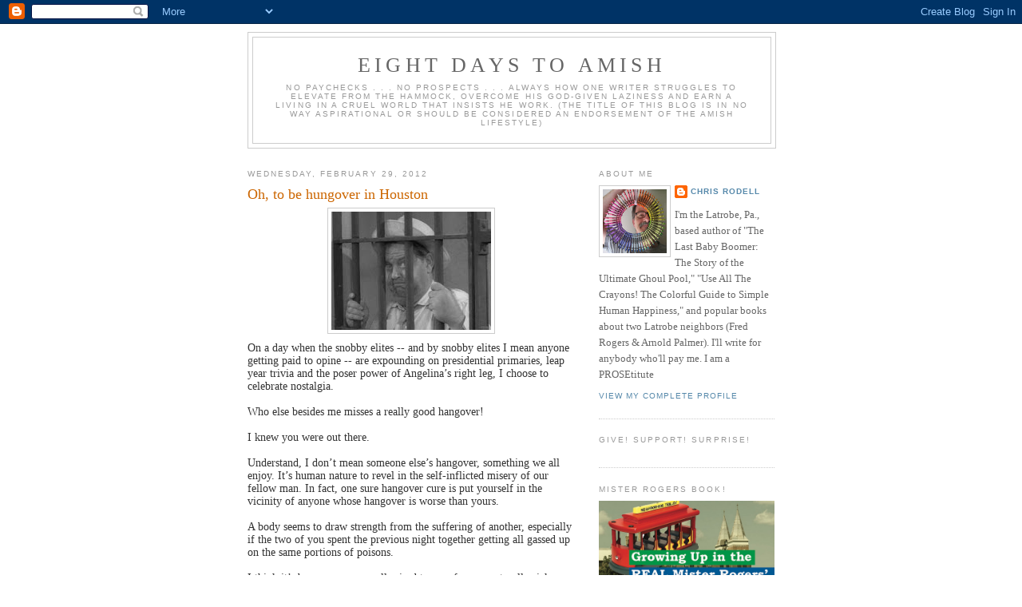

--- FILE ---
content_type: text/html; charset=UTF-8
request_url: https://eightdaystoamish.blogspot.com/2012/02/
body_size: 42034
content:
<!DOCTYPE html>
<html dir='ltr'>
<head>
<link href='https://www.blogger.com/static/v1/widgets/2944754296-widget_css_bundle.css' rel='stylesheet' type='text/css'/>
<meta content='text/html; charset=UTF-8' http-equiv='Content-Type'/>
<meta content='blogger' name='generator'/>
<link href='https://eightdaystoamish.blogspot.com/favicon.ico' rel='icon' type='image/x-icon'/>
<link href='http://eightdaystoamish.blogspot.com/2012/02/' rel='canonical'/>
<link rel="alternate" type="application/atom+xml" title="Eight Days to Amish - Atom" href="https://eightdaystoamish.blogspot.com/feeds/posts/default" />
<link rel="alternate" type="application/rss+xml" title="Eight Days to Amish - RSS" href="https://eightdaystoamish.blogspot.com/feeds/posts/default?alt=rss" />
<link rel="service.post" type="application/atom+xml" title="Eight Days to Amish - Atom" href="https://www.blogger.com/feeds/3386553582817575889/posts/default" />
<!--Can't find substitution for tag [blog.ieCssRetrofitLinks]-->
<meta content='http://eightdaystoamish.blogspot.com/2012/02/' property='og:url'/>
<meta content='Eight Days to Amish' property='og:title'/>
<meta content='No Paychecks . . . No Prospects . . . Always How one writer struggles to elevate from the hammock, overcome his God-given laziness and earn a living in a cruel world that insists he work. 
(The title of this blog is in no way aspirational or should be considered an endorsement of the Amish lifestyle)' property='og:description'/>
<title>Eight Days to Amish: February 2012</title>
<style id='page-skin-1' type='text/css'><!--
/*
-----------------------------------------------
Blogger Template Style
Name:     Minima
Date:     26 Feb 2004
Updated by: Blogger Team
----------------------------------------------- */
/* Use this with templates/template-twocol.html */
body {
background:#ffffff;
margin:0;
color:#333333;
font:x-small Georgia Serif;
font-size/* */:/**/small;
font-size: /**/small;
text-align: center;
}
a:link {
color:#5588aa;
text-decoration:none;
}
a:visited {
color:#999999;
text-decoration:none;
}
a:hover {
color:#cc6600;
text-decoration:underline;
}
a img {
border-width:0;
}
/* Header
-----------------------------------------------
*/
#header-wrapper {
width:660px;
margin:0 auto 10px;
border:1px solid #cccccc;
}
#header-inner {
background-position: center;
margin-left: auto;
margin-right: auto;
}
#header {
margin: 5px;
border: 1px solid #cccccc;
text-align: center;
color:#666666;
}
#header h1 {
margin:5px 5px 0;
padding:15px 20px .25em;
line-height:1.2em;
text-transform:uppercase;
letter-spacing:.2em;
font: normal normal 200% Georgia, Serif;
}
#header a {
color:#666666;
text-decoration:none;
}
#header a:hover {
color:#666666;
}
#header .description {
margin:0 5px 5px;
padding:0 20px 15px;
max-width:700px;
text-transform:uppercase;
letter-spacing:.2em;
line-height: 1.4em;
font: normal normal 78% 'Trebuchet MS', Trebuchet, Arial, Verdana, Sans-serif;
color: #999999;
}
#header img {
margin-left: auto;
margin-right: auto;
}
/* Outer-Wrapper
----------------------------------------------- */
#outer-wrapper {
width: 660px;
margin:0 auto;
padding:10px;
text-align:left;
font: normal normal 100% Georgia, Serif;
}
#main-wrapper {
width: 410px;
float: left;
word-wrap: break-word; /* fix for long text breaking sidebar float in IE */
overflow: hidden;     /* fix for long non-text content breaking IE sidebar float */
}
#sidebar-wrapper {
width: 220px;
float: right;
word-wrap: break-word; /* fix for long text breaking sidebar float in IE */
overflow: hidden;      /* fix for long non-text content breaking IE sidebar float */
}
/* Headings
----------------------------------------------- */
h2 {
margin:1.5em 0 .75em;
font:normal normal 78% 'Trebuchet MS',Trebuchet,Arial,Verdana,Sans-serif;
line-height: 1.4em;
text-transform:uppercase;
letter-spacing:.2em;
color:#999999;
}
/* Posts
-----------------------------------------------
*/
h2.date-header {
margin:1.5em 0 .5em;
}
.post {
margin:.5em 0 1.5em;
border-bottom:1px dotted #cccccc;
padding-bottom:1.5em;
}
.post h3 {
margin:.25em 0 0;
padding:0 0 4px;
font-size:140%;
font-weight:normal;
line-height:1.4em;
color:#cc6600;
}
.post h3 a, .post h3 a:visited, .post h3 strong {
display:block;
text-decoration:none;
color:#cc6600;
font-weight:normal;
}
.post h3 strong, .post h3 a:hover {
color:#333333;
}
.post-body {
margin:0 0 .75em;
line-height:1.6em;
}
.post-body blockquote {
line-height:1.3em;
}
.post-footer {
margin: .75em 0;
color:#999999;
text-transform:uppercase;
letter-spacing:.1em;
font: normal normal 78% 'Trebuchet MS', Trebuchet, Arial, Verdana, Sans-serif;
line-height: 1.4em;
}
.comment-link {
margin-left:.6em;
}
.post img, table.tr-caption-container {
padding:4px;
border:1px solid #cccccc;
}
.tr-caption-container img {
border: none;
padding: 0;
}
.post blockquote {
margin:1em 20px;
}
.post blockquote p {
margin:.75em 0;
}
/* Comments
----------------------------------------------- */
#comments h4 {
margin:1em 0;
font-weight: bold;
line-height: 1.4em;
text-transform:uppercase;
letter-spacing:.2em;
color: #999999;
}
#comments-block {
margin:1em 0 1.5em;
line-height:1.6em;
}
#comments-block .comment-author {
margin:.5em 0;
}
#comments-block .comment-body {
margin:.25em 0 0;
}
#comments-block .comment-footer {
margin:-.25em 0 2em;
line-height: 1.4em;
text-transform:uppercase;
letter-spacing:.1em;
}
#comments-block .comment-body p {
margin:0 0 .75em;
}
.deleted-comment {
font-style:italic;
color:gray;
}
#blog-pager-newer-link {
float: left;
}
#blog-pager-older-link {
float: right;
}
#blog-pager {
text-align: center;
}
.feed-links {
clear: both;
line-height: 2.5em;
}
/* Sidebar Content
----------------------------------------------- */
.sidebar {
color: #666666;
line-height: 1.5em;
}
.sidebar ul {
list-style:none;
margin:0 0 0;
padding:0 0 0;
}
.sidebar li {
margin:0;
padding-top:0;
padding-right:0;
padding-bottom:.25em;
padding-left:15px;
text-indent:-15px;
line-height:1.5em;
}
.sidebar .widget, .main .widget {
border-bottom:1px dotted #cccccc;
margin:0 0 1.5em;
padding:0 0 1.5em;
}
.main .Blog {
border-bottom-width: 0;
}
/* Profile
----------------------------------------------- */
.profile-img {
float: left;
margin-top: 0;
margin-right: 5px;
margin-bottom: 5px;
margin-left: 0;
padding: 4px;
border: 1px solid #cccccc;
}
.profile-data {
margin:0;
text-transform:uppercase;
letter-spacing:.1em;
font: normal normal 78% 'Trebuchet MS', Trebuchet, Arial, Verdana, Sans-serif;
color: #999999;
font-weight: bold;
line-height: 1.6em;
}
.profile-datablock {
margin:.5em 0 .5em;
}
.profile-textblock {
margin: 0.5em 0;
line-height: 1.6em;
}
.profile-link {
font: normal normal 78% 'Trebuchet MS', Trebuchet, Arial, Verdana, Sans-serif;
text-transform: uppercase;
letter-spacing: .1em;
}
/* Footer
----------------------------------------------- */
#footer {
width:660px;
clear:both;
margin:0 auto;
padding-top:15px;
line-height: 1.6em;
text-transform:uppercase;
letter-spacing:.1em;
text-align: center;
}

--></style>
<link href='https://www.blogger.com/dyn-css/authorization.css?targetBlogID=3386553582817575889&amp;zx=9df51be6-290c-4730-a6a6-545eb85896a3' media='none' onload='if(media!=&#39;all&#39;)media=&#39;all&#39;' rel='stylesheet'/><noscript><link href='https://www.blogger.com/dyn-css/authorization.css?targetBlogID=3386553582817575889&amp;zx=9df51be6-290c-4730-a6a6-545eb85896a3' rel='stylesheet'/></noscript>
<meta name='google-adsense-platform-account' content='ca-host-pub-1556223355139109'/>
<meta name='google-adsense-platform-domain' content='blogspot.com'/>

<!-- data-ad-client=ca-pub-7463733139222167 -->

</head>
<body>
<div class='navbar section' id='navbar'><div class='widget Navbar' data-version='1' id='Navbar1'><script type="text/javascript">
    function setAttributeOnload(object, attribute, val) {
      if(window.addEventListener) {
        window.addEventListener('load',
          function(){ object[attribute] = val; }, false);
      } else {
        window.attachEvent('onload', function(){ object[attribute] = val; });
      }
    }
  </script>
<div id="navbar-iframe-container"></div>
<script type="text/javascript" src="https://apis.google.com/js/platform.js"></script>
<script type="text/javascript">
      gapi.load("gapi.iframes:gapi.iframes.style.bubble", function() {
        if (gapi.iframes && gapi.iframes.getContext) {
          gapi.iframes.getContext().openChild({
              url: 'https://www.blogger.com/navbar/3386553582817575889?origin\x3dhttps://eightdaystoamish.blogspot.com',
              where: document.getElementById("navbar-iframe-container"),
              id: "navbar-iframe"
          });
        }
      });
    </script><script type="text/javascript">
(function() {
var script = document.createElement('script');
script.type = 'text/javascript';
script.src = '//pagead2.googlesyndication.com/pagead/js/google_top_exp.js';
var head = document.getElementsByTagName('head')[0];
if (head) {
head.appendChild(script);
}})();
</script>
</div></div>
<div id='outer-wrapper'><div id='wrap2'>
<!-- skip links for text browsers -->
<span id='skiplinks' style='display:none;'>
<a href='#main'>skip to main </a> |
      <a href='#sidebar'>skip to sidebar</a>
</span>
<div id='header-wrapper'>
<div class='header section' id='header'><div class='widget Header' data-version='1' id='Header1'>
<div id='header-inner'>
<div class='titlewrapper'>
<h1 class='title'>
<a href='https://eightdaystoamish.blogspot.com/'>
Eight Days to Amish
</a>
</h1>
</div>
<div class='descriptionwrapper'>
<p class='description'><span>No Paychecks . . . No Prospects . . . Always How one writer struggles to elevate from the hammock, overcome his God-given laziness and earn a living in a cruel world that insists he work. 
(The title of this blog is in no way aspirational or should be considered an endorsement of the Amish lifestyle)</span></p>
</div>
</div>
</div></div>
</div>
<div id='content-wrapper'>
<div id='crosscol-wrapper' style='text-align:center'>
<div class='crosscol no-items section' id='crosscol'></div>
</div>
<div id='main-wrapper'>
<div class='main section' id='main'><div class='widget Blog' data-version='1' id='Blog1'>
<div class='blog-posts hfeed'>

          <div class="date-outer">
        
<h2 class='date-header'><span>Wednesday, February 29, 2012</span></h2>

          <div class="date-posts">
        
<div class='post-outer'>
<div class='post hentry uncustomized-post-template' itemprop='blogPost' itemscope='itemscope' itemtype='http://schema.org/BlogPosting'>
<meta content='https://blogger.googleusercontent.com/img/b/R29vZ2xl/AVvXsEgRbaTEbdyADcmkPpFT63OnTIs8ZppH91JEUcXXtAIRvFc-dL1q790QZh1wsZNqCqNOQGiGlyG4yVdTJDgvHZwBepkj9etGhnNenDYZOSYS_tBsePLdH7dkaWL8ZBsCOPsINobvtnPgzSTj/s200/otis.jpeg' itemprop='image_url'/>
<meta content='3386553582817575889' itemprop='blogId'/>
<meta content='6572489205884297225' itemprop='postId'/>
<a name='6572489205884297225'></a>
<h3 class='post-title entry-title' itemprop='name'>
<a href='https://eightdaystoamish.blogspot.com/2012/02/oh-to-be-hungover-in-houston.html'>Oh, to be hungover in Houston</a>
</h3>
<div class='post-header'>
<div class='post-header-line-1'></div>
</div>
<div class='post-body entry-content' id='post-body-6572489205884297225' itemprop='description articleBody'>
<a href="https://blogger.googleusercontent.com/img/b/R29vZ2xl/AVvXsEgRbaTEbdyADcmkPpFT63OnTIs8ZppH91JEUcXXtAIRvFc-dL1q790QZh1wsZNqCqNOQGiGlyG4yVdTJDgvHZwBepkj9etGhnNenDYZOSYS_tBsePLdH7dkaWL8ZBsCOPsINobvtnPgzSTj/s1600/otis.jpeg" onblur="try {parent.deselectBloggerImageGracefully();} catch(e) {}"><img alt="" border="0" id="BLOGGER_PHOTO_ID_5714603057237799970" src="https://blogger.googleusercontent.com/img/b/R29vZ2xl/AVvXsEgRbaTEbdyADcmkPpFT63OnTIs8ZppH91JEUcXXtAIRvFc-dL1q790QZh1wsZNqCqNOQGiGlyG4yVdTJDgvHZwBepkj9etGhnNenDYZOSYS_tBsePLdH7dkaWL8ZBsCOPsINobvtnPgzSTj/s200/otis.jpeg" style="display:block; margin:0px auto 10px; text-align:center;cursor:pointer; cursor:hand;width: 200px; height: 148px;" /></a><p style="margin: 0.0px 0.0px 0.0px 0.0px; font: 14.0px 'Times New Roman'">On a day when the snobby elites -- and by snobby elites I mean anyone getting paid to opine -- are expounding on presidential primaries, leap year trivia and the poser power of Angelina&#8217;s right leg, I choose to celebrate nostalgia.</p> <p style="margin: 0.0px 0.0px 0.0px 0.0px; font: 14.0px 'Times New Roman'; min-height: 16.0px"><span style="letter-spacing: 0.0px"></span><br /></p> <p style="margin: 0.0px 0.0px 0.0px 0.0px; font: 14.0px 'Times New Roman'"><span style="letter-spacing: 0.0px">Who else besides me misses a really good hangover!</span></p> <p style="margin: 0.0px 0.0px 0.0px 0.0px; font: 14.0px 'Times New Roman'; min-height: 16.0px"><span style="letter-spacing: 0.0px"></span><br /></p> <p style="margin: 0.0px 0.0px 0.0px 0.0px; font: 14.0px 'Times New Roman'"><span style="letter-spacing: 0.0px">I knew you were out there.</span></p> <p style="margin: 0.0px 0.0px 0.0px 0.0px; font: 14.0px 'Times New Roman'; min-height: 16.0px"><span style="letter-spacing: 0.0px"></span><br /></p> <p style="margin: 0.0px 0.0px 0.0px 0.0px; font: 14.0px 'Times New Roman'"><span style="letter-spacing: 0.0px">Understand, I don&#8217;t mean someone else&#8217;s hangover, something we all enjoy. It&#8217;s human nature to revel in the self-inflicted misery of our fellow man. In fact, one sure hangover cure is put yourself in the vicinity of anyone whose hangover is worse than yours.</span></p> <p style="margin: 0.0px 0.0px 0.0px 0.0px; font: 14.0px 'Times New Roman'; min-height: 16.0px"><span style="letter-spacing: 0.0px"></span><br /></p> <p style="margin: 0.0px 0.0px 0.0px 0.0px; font: 14.0px 'Times New Roman'"><span style="letter-spacing: 0.0px">A body seems to draw strength from the suffering of another, especially if the two of you spent the previous night together getting all gassed up on the same portions of poisons.</span></p> <p style="margin: 0.0px 0.0px 0.0px 0.0px; font: 14.0px 'Times New Roman'; min-height: 16.0px"><span style="letter-spacing: 0.0px"></span><br /></p> <p style="margin: 0.0px 0.0px 0.0px 0.0px; font: 14.0px 'Times New Roman'"><span style="letter-spacing: 0.0px">I think it&#8217;s because we were all raised to care for any naturally sick loved one -- even when we know they&#8217;re bound to be a huge pain in the ass.</span></p> <p style="margin: 0.0px 0.0px 0.0px 0.0px; font: 14.0px 'Times New Roman'; min-height: 16.0px"><span style="letter-spacing: 0.0px"></span><br /></p> <p style="margin: 0.0px 0.0px 0.0px 0.0px; font: 14.0px 'Times New Roman'"><span style="letter-spacing: 0.0px">&#8220;Dear, my throat&#8217;s sore. Will you get me some tea?&#8221;</span></p> <p style="margin: 0.0px 0.0px 0.0px 0.0px; font: 14.0px 'Times New Roman'; min-height: 16.0px"><span style="letter-spacing: 0.0px"></span><br /></p> <p style="margin: 0.0px 0.0px 0.0px 0.0px; font: 14.0px 'Times New Roman'"><span style="letter-spacing: 0.0px">Yes, dear.</span></p> <p style="margin: 0.0px 0.0px 0.0px 0.0px; font: 14.0px 'Times New Roman'; min-height: 16.0px"><span style="letter-spacing: 0.0px"></span><br /></p> <p style="margin: 0.0px 0.0px 0.0px 0.0px; font: 14.0px 'Times New Roman'"><span style="letter-spacing: 0.0px">&#8220;My stomach&#8217;s upset. Will you please make me some jello?&#8221;</span></p> <p style="margin: 0.0px 0.0px 0.0px 0.0px; font: 14.0px 'Times New Roman'; min-height: 16.0px"><span style="letter-spacing: 0.0px"></span><br /></p> <p style="margin: 0.0px 0.0px 0.0px 0.0px; font: 14.0px 'Times New Roman'"><span style="letter-spacing: 0.0px">Of course, darling.</span></p> <p style="margin: 0.0px 0.0px 0.0px 0.0px; font: 14.0px 'Times New Roman'; min-height: 16.0px"><span style="letter-spacing: 0.0px"></span><br /></p> <p style="margin: 0.0px 0.0px 0.0px 0.0px; font: 14.0px 'Times New Roman'"><span style="letter-spacing: 0.0px">&#8220;Honey, I need you to come empty the slop bucket. Now!&#8221;</span></p> <p style="margin: 0.0px 0.0px 0.0px 0.0px; font: 14.0px 'Times New Roman'; min-height: 16.0px"><span style="letter-spacing: 0.0px"></span><br /></p> <p style="margin: 0.0px 0.0px 0.0px 0.0px; font: 14.0px 'Times New Roman'"><span style="letter-spacing: 0.0px">That&#8217;s one you learn from bitter experience that can&#8217;t wait until Tiger attempts his birdie putt.</span></p> <p style="margin: 0.0px 0.0px 0.0px 0.0px; font: 14.0px 'Times New Roman'; min-height: 16.0px"><span style="letter-spacing: 0.0px"></span><br /></p> <p style="margin: 0.0px 0.0px 0.0px 0.0px; font: 14.0px 'Times New Roman'"><span style="letter-spacing: 0.0px">There&#8217;s no such spiritual obligation to help the hungover. On the contrary, people think it&#8217;s acceptable to torture us.</span></p> <p style="margin: 0.0px 0.0px 0.0px 0.0px; font: 14.0px 'Times New Roman'; min-height: 16.0px"><span style="letter-spacing: 0.0px"></span><br /></p> <p style="margin: 0.0px 0.0px 0.0px 0.0px; font: 14.0px 'Times New Roman'"><span style="letter-spacing: 0.0px">They make loud noises intended to startle. They cook big portions of aromatic foods and insist we partake. They invent cruel situations that normally require alcohol consumption to survive -- like the forced mingling with in-laws.</span></p> <p style="margin: 0.0px 0.0px 0.0px 0.0px; font: 14.0px 'Times New Roman'; min-height: 16.0px"><span style="letter-spacing: 0.0px"></span><br /></p> <p style="margin: 0.0px 0.0px 0.0px 0.0px; font: 14.0px 'Times New Roman'"><span style="letter-spacing: 0.0px">I miss the pre-kid days when I could just allow the hangover to naturally dissipate.</span></p> <p style="margin: 0.0px 0.0px 0.0px 0.0px; font: 14.0px 'Times New Roman'; min-height: 16.0px"><span style="letter-spacing: 0.0px"></span><br /></p> <p style="margin: 0.0px 0.0px 0.0px 0.0px; font: 14.0px 'Times New Roman'"><span style="letter-spacing: 0.0px">My hangover heydays were about 15 years ago when my wife worked 9-to-5 in Pittsburgh and I worked 11-to-3:15 from home.</span></p> <p style="margin: 0.0px 0.0px 0.0px 0.0px; font: 14.0px 'Times New Roman'; min-height: 16.0px"><span style="letter-spacing: 0.0px"></span><br /></p> <p style="margin: 0.0px 0.0px 0.0px 0.0px; font: 14.0px 'Times New Roman'"><span style="letter-spacing: 0.0px">I&#8217;d wake up with a near-crippling hangover and surprise her by springing out of bed to do things like make her breakfast or scrape frost from her windshield.</span></p> <p style="margin: 0.0px 0.0px 0.0px 0.0px; font: 14.0px 'Times New Roman'; min-height: 16.0px"><span style="letter-spacing: 0.0px"></span><br /></p> <p style="margin: 0.0px 0.0px 0.0px 0.0px; font: 14.0px 'Times New Roman'"><span style="letter-spacing: 0.0px">&#8220;Wow,&#8221; she&#8217;d say. &#8220;I can&#8217;t believe you&#8217;re even upright. I figured you&#8217;d really be hurting today.&#8221;</span></p> <p style="margin: 0.0px 0.0px 0.0px 0.0px; font: 14.0px 'Times New Roman'; min-height: 16.0px"><span style="letter-spacing: 0.0px"></span><br /></p> <p style="margin: 0.0px 0.0px 0.0px 0.0px; font: 14.0px 'Times New Roman'"><span style="letter-spacing: 0.0px">Me? I&#8217;m fine. I plan on jogging, cleaning the gutters, re-shingling the roof . . .</span></p> <p style="margin: 0.0px 0.0px 0.0px 0.0px; font: 14.0px 'Times New Roman'; min-height: 16.0px"><span style="letter-spacing: 0.0px"></span><br /></p> <p style="margin: 0.0px 0.0px 0.0px 0.0px; font: 14.0px 'Times New Roman'"><span style="letter-spacing: 0.0px">If I could survive that 20-minute burst of activity it took to fool her about my condition, I&#8217;d be in the clear. The second her taillights left the driveway, she&#8217;d be on an hour-long drive to Pittsburgh and I&#8217;d be on my way to the only place a hungover man can go to recover.</span></p> <p style="margin: 0.0px 0.0px 0.0px 0.0px; font: 14.0px 'Times New Roman'; min-height: 16.0px"><span style="letter-spacing: 0.0px"></span><br /></p> <p style="margin: 0.0px 0.0px 0.0px 0.0px; font: 14.0px 'Times New Roman'"><span style="letter-spacing: 0.0px">Yes, I&#8217;d spend the day in TV Land. Every golden episode, from &#8220;Green Acres&#8221; to &#8220;The Munsters,&#8221; feels restorative.</span></p> <p style="margin: 0.0px 0.0px 0.0px 0.0px; font: 14.0px 'Times New Roman'; min-height: 16.0px"><span style="letter-spacing: 0.0px"></span><br /></p> <p style="margin: 0.0px 0.0px 0.0px 0.0px; font: 14.0px 'Times New Roman'"><span style="letter-spacing: 0.0px">I can&#8217;t afford to have wasted days like that anymore. I have responsibilities, places to be, and precocious children that jump on the bed anytime they find me alone and trying to relax in it.</span></p> <p style="margin: 0.0px 0.0px 0.0px 0.0px; font: 14.0px 'Times New Roman'; min-height: 16.0px"><span style="letter-spacing: 0.0px"></span><br /></p> <p style="margin: 0.0px 0.0px 0.0px 0.0px; font: 14.0px 'Times New Roman'"><span style="letter-spacing: 0.0px">That&#8217;s why I&#8217;m thinking of moving to Houston for my next bender.</span></p> <p style="margin: 0.0px 0.0px 0.0px 0.0px; font: 14.0px 'Times New Roman'; min-height: 16.0px"><span style="letter-spacing: 0.0px"></span><br /></p> <p style="margin: 0.0px 0.0px 0.0px 0.0px; font: 14.0px 'Times New Roman'"><span style="letter-spacing: 0.0px">This from today&#8217;s <a href="http://www.chron.com/default/article/Sobering-center-planned-instead-of-jail-in-Houston-3369986.php"><span style="text-decoration: underline ; letter-spacing: 0.0px color:#0225a3;">Houston Chronicle</span></a>:</span></p> <p style="margin: 0.0px 0.0px 0.0px 0.0px; font: 14.0px 'Times New Roman'; min-height: 16.0px"><span style="letter-spacing: 0.0px"></span><br /></p> <p style="margin: 0.0px 0.0px 13.0px 0.0px; font: 14.0px 'Times New Roman'"><span style="letter-spacing: 0.0px">&#8220;City officials plan to open a &#8216;sobering center&#8217; at the Star of Hope Mission downtown later this year. It would be an 84-bed facility that would allow people whose only offense is being drunk to bypass jail.</span></p> <p style="margin: 0.0px 0.0px 13.0px 0.0px; font: 14.0px 'Times New Roman'"><span style="letter-spacing: 0.0px">&#8220;Houston police arrest 19,000 people a year for public intoxication, racking up $4 million to $6 million in jail costs. A sobering center aims to divert drunks from jail and free up cells for more dangerous offenders. Dropping off a person at the center, instead of booking him into jail, also would let officers  return to patrol more quickly.</span></p> <p style="margin: 0.0px 0.0px 13.0px 0.0px; font: 14.0px 'Times New Roman'"><span style="letter-spacing: 0.0px">&#8220;A person brought to the sobering center would have to stay at least four hours, until he sobers up, and would not have an arrest put on his record.&#8221;</span></p> <p style="margin: 0.0px 0.0px 13.0px 0.0px; font: 14.0px 'Times New Roman'"><span style="letter-spacing: 0.0px">In my dreams, I imagine everyone at the sobering center wears slippers, is never impatient with the milk shake nurse, and no one ever talks during &#8220;The Andy Griffith Show&#8221; marathon that plays in a continuous loop.</span></p> <p style="margin: 0.0px 0.0px 13.0px 0.0px; font: 14.0px 'Times New Roman'"><span style="letter-spacing: 0.0px">The wisdom and humanity of this solution restores my faith in a state that foisted both George W. Bush and Rick Perry onto our national conscious.</span></p> <p style="margin: 0.0px 0.0px 13.0px 0.0px; font: 14.0px 'Times New Roman'"><span style="letter-spacing: 0.0px">So I plan on leaving for Texas in the next day or so -- and not just because I&#8217;m looking for a good, safe place to sleep it off.</span></p> <p style="margin: 0.0px 0.0px 13.0px 0.0px; font: 14.0px 'Times New Roman'"><span style="letter-spacing: 0.0px">I plan on opening a tavern right next door, The Hair o&#8217; the Dog Saloon.</span></p> <p style="margin: 0.0px 0.0px 0.0px 0.0px; font: 14.0px 'Times New Roman'"><span style="letter-spacing: 0.0px">Yes, America, this Otis has finally found his Mayberry!</span></p>
<div style='clear: both;'></div>
</div>
<div class='post-footer'>
<div class='post-footer-line post-footer-line-1'>
<span class='post-author vcard'>
Posted by
<span class='fn' itemprop='author' itemscope='itemscope' itemtype='http://schema.org/Person'>
<meta content='https://www.blogger.com/profile/01353239648668139877' itemprop='url'/>
<a class='g-profile' href='https://www.blogger.com/profile/01353239648668139877' rel='author' title='author profile'>
<span itemprop='name'>Chris Rodell</span>
</a>
</span>
</span>
<span class='post-timestamp'>
at
<meta content='http://eightdaystoamish.blogspot.com/2012/02/oh-to-be-hungover-in-houston.html' itemprop='url'/>
<a class='timestamp-link' href='https://eightdaystoamish.blogspot.com/2012/02/oh-to-be-hungover-in-houston.html' rel='bookmark' title='permanent link'><abbr class='published' itemprop='datePublished' title='2012-02-29T11:57:00-05:00'>11:57&#8239;AM</abbr></a>
</span>
<span class='post-comment-link'>
<a class='comment-link' href='https://www.blogger.com/comment/fullpage/post/3386553582817575889/6572489205884297225' onclick=''>
2 comments:
  </a>
</span>
<span class='post-icons'>
<span class='item-action'>
<a href='https://www.blogger.com/email-post/3386553582817575889/6572489205884297225' title='Email Post'>
<img alt='' class='icon-action' height='13' src='https://resources.blogblog.com/img/icon18_email.gif' width='18'/>
</a>
</span>
<span class='item-control blog-admin pid-1758888659'>
<a href='https://www.blogger.com/post-edit.g?blogID=3386553582817575889&postID=6572489205884297225&from=pencil' title='Edit Post'>
<img alt='' class='icon-action' height='18' src='https://resources.blogblog.com/img/icon18_edit_allbkg.gif' width='18'/>
</a>
</span>
</span>
<div class='post-share-buttons goog-inline-block'>
<a class='goog-inline-block share-button sb-email' href='https://www.blogger.com/share-post.g?blogID=3386553582817575889&postID=6572489205884297225&target=email' target='_blank' title='Email This'><span class='share-button-link-text'>Email This</span></a><a class='goog-inline-block share-button sb-blog' href='https://www.blogger.com/share-post.g?blogID=3386553582817575889&postID=6572489205884297225&target=blog' onclick='window.open(this.href, "_blank", "height=270,width=475"); return false;' target='_blank' title='BlogThis!'><span class='share-button-link-text'>BlogThis!</span></a><a class='goog-inline-block share-button sb-twitter' href='https://www.blogger.com/share-post.g?blogID=3386553582817575889&postID=6572489205884297225&target=twitter' target='_blank' title='Share to X'><span class='share-button-link-text'>Share to X</span></a><a class='goog-inline-block share-button sb-facebook' href='https://www.blogger.com/share-post.g?blogID=3386553582817575889&postID=6572489205884297225&target=facebook' onclick='window.open(this.href, "_blank", "height=430,width=640"); return false;' target='_blank' title='Share to Facebook'><span class='share-button-link-text'>Share to Facebook</span></a><a class='goog-inline-block share-button sb-pinterest' href='https://www.blogger.com/share-post.g?blogID=3386553582817575889&postID=6572489205884297225&target=pinterest' target='_blank' title='Share to Pinterest'><span class='share-button-link-text'>Share to Pinterest</span></a>
</div>
</div>
<div class='post-footer-line post-footer-line-2'>
<span class='post-labels'>
Labels:
<a href='https://eightdaystoamish.blogspot.com/search/label/%22%20Otis%20Campbell' rel='tag'>&quot; Otis Campbell</a>,
<a href='https://eightdaystoamish.blogspot.com/search/label/Houston%20sobering%20center' rel='tag'>Houston sobering center</a>,
<a href='https://eightdaystoamish.blogspot.com/search/label/Mayberry%27s%20town%20drunk' rel='tag'>Mayberry&#39;s town drunk</a>,
<a href='https://eightdaystoamish.blogspot.com/search/label/Star%20of%20Hope%20Mission' rel='tag'>Star of Hope Mission</a>
</span>
</div>
<div class='post-footer-line post-footer-line-3'>
<span class='post-location'>
</span>
</div>
</div>
</div>
</div>

          </div></div>
        

          <div class="date-outer">
        
<h2 class='date-header'><span>Monday, February 27, 2012</span></h2>

          <div class="date-posts">
        
<div class='post-outer'>
<div class='post hentry uncustomized-post-template' itemprop='blogPost' itemscope='itemscope' itemtype='http://schema.org/BlogPosting'>
<meta content='https://blogger.googleusercontent.com/img/b/R29vZ2xl/AVvXsEhgPKZ62KEzhgtAEQgh0IgISCX-9ajpcVDus0YVAkY-ZKqNYbx7WZg2Xk4PVLJFH-xlFOegdWf3R5NfQ4ATKigqSvOfiNKof146PSRzPyFQPv-VVhM_7fILI1wVlVrBvimuKQwPleVSlVa_/s200/images.jpeg' itemprop='image_url'/>
<meta content='3386553582817575889' itemprop='blogId'/>
<meta content='2257793217699944133' itemprop='postId'/>
<a name='2257793217699944133'></a>
<h3 class='post-title entry-title' itemprop='name'>
<a href='https://eightdaystoamish.blogspot.com/2012/02/do-turbans-cause-hot-headedness.html'>Do turbans make men hot-headed?</a>
</h3>
<div class='post-header'>
<div class='post-header-line-1'></div>
</div>
<div class='post-body entry-content' id='post-body-2257793217699944133' itemprop='description articleBody'>
<div dir="ltr" style="text-align: left;" trbidi="on">
<a href="https://blogger.googleusercontent.com/img/b/R29vZ2xl/AVvXsEhgPKZ62KEzhgtAEQgh0IgISCX-9ajpcVDus0YVAkY-ZKqNYbx7WZg2Xk4PVLJFH-xlFOegdWf3R5NfQ4ATKigqSvOfiNKof146PSRzPyFQPv-VVhM_7fILI1wVlVrBvimuKQwPleVSlVa_/s1600/images.jpeg" onblur="try {parent.deselectBloggerImageGracefully();} catch(e) {}"><img alt="" border="0" id="BLOGGER_PHOTO_ID_5713875887624054578" src="https://blogger.googleusercontent.com/img/b/R29vZ2xl/AVvXsEhgPKZ62KEzhgtAEQgh0IgISCX-9ajpcVDus0YVAkY-ZKqNYbx7WZg2Xk4PVLJFH-xlFOegdWf3R5NfQ4ATKigqSvOfiNKof146PSRzPyFQPv-VVhM_7fILI1wVlVrBvimuKQwPleVSlVa_/s200/images.jpeg" style="cursor: hand; cursor: pointer; display: block; height: 137px; margin: 0px auto 10px; text-align: center; width: 200px;" /></a><br />
<div style="font: 14.0px 'Times New Roman'; margin: 0.0px 0.0px 0.0px 0.0px;">
I&#8217;m convinced international tensions will ease if from now on all the Korans and all the U.S. flags are constructed of flame-proof material.</div>
<div style="font: 14.0px 'Times New Roman'; margin: 0.0px 0.0px 0.0px 0.0px; min-height: 16.0px;">
<span style="letter-spacing: 0.0px;"></span><br /></div>
<div style="font: 14.0px 'Times New Roman'; margin: 0.0px 0.0px 0.0px 0.0px;">
<span style="letter-spacing: 0.0px;">The last week has proven that setting fire to symbolic items can prove to be very, well, inflammatory.</span></div>
<div style="font: 14.0px 'Times New Roman'; margin: 0.0px 0.0px 0.0px 0.0px; min-height: 16.0px;">
<span style="letter-spacing: 0.0px;"></span><br /></div>
<div style="font: 14.0px 'Times New Roman'; margin: 0.0px 0.0px 0.0px 0.0px;">
<span style="letter-spacing: 0.0px;">Here in America we&#8217;re so used to seeing our flag being desecrated that there is minimal outrage. In fact, rather than outrage, it seems to provoke curiosity.</span></div>
<div style="font: 14.0px 'Times New Roman'; margin: 0.0px 0.0px 0.0px 0.0px; min-height: 16.0px;">
<span style="letter-spacing: 0.0px;"></span><br /></div>
<div style="font: 14.0px 'Times New Roman'; margin: 0.0px 0.0px 0.0px 0.0px;">
<span style="letter-spacing: 0.0px;">Where do they get all these U.S. flags?</span></div>
<div style="font: 14.0px 'Times New Roman'; margin: 0.0px 0.0px 0.0px 0.0px; min-height: 16.0px;">
<span style="letter-spacing: 0.0px;"></span><br /></div>
<div style="font: 14.0px 'Times New Roman'; margin: 0.0px 0.0px 0.0px 0.0px;">
<span style="letter-spacing: 0.0px;">I&#8217;ve heard from a number of people who wondered if in these otherwise impoverished nations there are American flag shops on every street corner. Sort of like we have with Starbucks.</span></div>
<div style="font: 14.0px 'Times New Roman'; margin: 0.0px 0.0px 0.0px 0.0px; min-height: 16.0px;">
<span style="letter-spacing: 0.0px;"></span><br /></div>
<div style="font: 14.0px 'Times New Roman'; margin: 0.0px 0.0px 0.0px 0.0px;">
<span style="letter-spacing: 0.0px;">People in Karachi who need a quick fix can just hustle off into a little shop that sells nothing but American flags to incinerate. You could get small ones for a jiffy little jolt or get the venti latte equivalent that&#8217;s been soaked in kerosene in case some TV cameras are around and you need a really fast flame.</span></div>
<div style="font: 14.0px 'Times New Roman'; margin: 0.0px 0.0px 0.0px 0.0px; min-height: 16.0px;">
<span style="letter-spacing: 0.0px;"></span><br /></div>
<div style="font: 14.0px 'Times New Roman'; margin: 0.0px 0.0px 0.0px 0.0px;">
<span style="letter-spacing: 0.0px;">It&#8217;s very upsetting for many Americans.</span></div>
<div style="font: 14.0px 'Times New Roman'; margin: 0.0px 0.0px 0.0px 0.0px; min-height: 16.0px;">
<span style="letter-spacing: 0.0px;"></span><br /></div>
<div style="font: 14.0px 'Times New Roman'; margin: 0.0px 0.0px 0.0px 0.0px;">
<span style="letter-spacing: 0.0px;">Not so much for me because I understand you can burn the flag but not all that it stands for. We&#8217;re so much bigger than that -- at least we were until we started urinating on dead enemies and posting the pissings on YouTube.</span></div>
<div style="font: 14.0px 'Times New Roman'; margin: 0.0px 0.0px 0.0px 0.0px; min-height: 16.0px;">
<span style="letter-spacing: 0.0px;"></span><br /></div>
<div style="font: 14.0px 'Times New Roman'; margin: 0.0px 0.0px 0.0px 0.0px;">
<span style="letter-spacing: 0.0px;">There&#8217;s so much about the Islamic faith that bewilders. Violence seems like such an instinctual reaction to every challenge.</span></div>
<div style="font: 14.0px 'Times New Roman'; margin: 0.0px 0.0px 0.0px 0.0px; min-height: 16.0px;">
<span style="letter-spacing: 0.0px;"></span><br /></div>
<div style="font: 14.0px 'Times New Roman'; margin: 0.0px 0.0px 0.0px 0.0px;">
<span style="letter-spacing: 0.0px;">A cartoonist draws a satirical picture of Muhammed and it&#8217;s, &#8220;Off with his head!&#8221; A beguiling burqa-clad woman tempts her brother-in-law into raping her and it&#8217;s, &#8220;Off with her (not his) head!" And some boneheaded soldiers burn some Korans -- apparently by mistake (we hope) -- and it&#8217;s, &#8220;Off with their boneheads!&#8221;</span></div>
<div style="font: 14.0px 'Times New Roman'; margin: 0.0px 0.0px 0.0px 0.0px; min-height: 16.0px;">
<span style="letter-spacing: 0.0px;"></span><br /></div>
<div style="font: 14.0px 'Times New Roman'; margin: 0.0px 0.0px 0.0px 0.0px;">
<span style="letter-spacing: 0.0px;">They are everything the French -- <i>cie la vie</i> -- are not. The French are such a convenient punching bag here in America, but we could all do with a little more French, meaning lives spent in pursuit of good food, good wine and lots of sex.</span></div>
<div style="font: 14.0px 'Times New Roman'; margin: 0.0px 0.0px 0.0px 0.0px; min-height: 16.0px;">
<span style="letter-spacing: 0.0px;"></span><br /></div>
<div style="font: 14.0px 'Times New Roman'; margin: 0.0px 0.0px 0.0px 0.0px;">
<span style="letter-spacing: 0.0px;">They have a historic reputation for surrendering. Hell, we should all considering surrendering to them.</span></div>
<div style="font: 14.0px 'Times New Roman'; margin: 0.0px 0.0px 0.0px 0.0px; min-height: 16.0px;">
<span style="letter-spacing: 0.0px;"></span><br /></div>
<div style="font: 14.0px 'Times New Roman'; margin: 0.0px 0.0px 0.0px 0.0px;">
<span style="letter-spacing: 0.0px;">But what to do about a fanatical culture that elevates killing as the solution to so many of life&#8217;s challenges?</span></div>
<div style="font: 14.0px 'Times New Roman'; margin: 0.0px 0.0px 0.0px 0.0px; min-height: 16.0px;">
<span style="letter-spacing: 0.0px;"></span><br /></div>
<div style="font: 14.0px 'Times New Roman'; margin: 0.0px 0.0px 0.0px 0.0px;">
<span style="letter-spacing: 0.0px;">I&#8217;ve spent a lot of time considering how so many people practicing a religion so devoted to peace can become so hot-headed, and I think I&#8217;ve found an answer, one I&#8217;m a bit reluctant to share because I understand it&#8217;s going to come off as culturally insensitive and I don&#8217;t want any hot heads coming to slice off my head.</span></div>
<div style="font: 14.0px 'Times New Roman'; margin: 0.0px 0.0px 0.0px 0.0px; min-height: 16.0px;">
<span style="letter-spacing: 0.0px;"></span><br /></div>
<div style="font: 14.0px 'Times New Roman'; margin: 0.0px 0.0px 0.0px 0.0px;">
<span style="letter-spacing: 0.0px;">Why are so many Islamists so hot-headed?</span></div>
<div style="font: 14.0px 'Times New Roman'; margin: 0.0px 0.0px 0.0px 0.0px; min-height: 16.0px;">
<span style="letter-spacing: 0.0px;"></span><br /></div>
<div style="font: 14.0px 'Times New Roman'; margin: 0.0px 0.0px 0.0px 0.0px;">
<span style="letter-spacing: 0.0px;">It must be the turbans.</span></div>
<div style="font: 14.0px 'Times New Roman'; margin: 0.0px 0.0px 0.0px 0.0px; min-height: 16.0px;">
<span style="letter-spacing: 0.0px;"></span><br /></div>
<div style="font: 14.0px 'Times New Roman'; margin: 0.0px 0.0px 0.0px 0.0px;">
<span style="letter-spacing: 0.0px;">A typical turban can be as much as 10-feet long and is wrapped around the head in honor of the prophet Muhammad. It seems like a sensible garment if one were considering an afternoon of ice fishing amidst the wilds of Minnesota.</span></div>
<div style="font: 14.0px 'Times New Roman'; margin: 0.0px 0.0px 0.0px 0.0px; min-height: 16.0px;">
<span style="letter-spacing: 0.0px;"></span><br /></div>
<div style="font: 14.0px 'Times New Roman'; margin: 0.0px 0.0px 0.0px 0.0px;">
<span style="letter-spacing: 0.0px;">But in the arid Arab countries where Islam dominates? It makes little practical sense.</span></div>
<div style="font: 14.0px 'Times New Roman'; margin: 0.0px 0.0px 0.0px 0.0px; min-height: 16.0px;">
<span style="letter-spacing: 0.0px;"></span><br /></div>
<div style="font: 14.0px 'Times New Roman'; margin: 0.0px 0.0px 0.0px 0.0px;">
<span style="letter-spacing: 0.0px;">Muhammed would have been quite a prophet indeed if he could have foreseen that more than 1300 years after his death he&#8217;d still be setting fashion trends.</span></div>
<div style="font: 14.0px 'Times New Roman'; margin: 0.0px 0.0px 0.0px 0.0px; min-height: 16.0px;">
<span style="letter-spacing: 0.0px;"></span><br /></div>
<div style="font: 14.0px 'Times New Roman'; margin: 0.0px 0.0px 0.0px 0.0px;">
<span style="letter-spacing: 0.0px;">I think it&#8217;s better to emulate the way our deities lived than the way they dressed. </span></div>
<div style="font: 14.0px 'Times New Roman'; margin: 0.0px 0.0px 0.0px 0.0px; min-height: 16.0px;">
<span style="letter-spacing: 0.0px;"></span><br /></div>
<div style="font: 14.0px 'Times New Roman'; margin: 0.0px 0.0px 0.0px 0.0px;">
<span style="letter-spacing: 0.0px;">If Christians were to follow the Islamic example, then we&#8217;d see men riding the bus to work wearing crowns of thorns -- and if it happens, you can bet it&#8217;ll happen first with Rick Santorum.</span></div>
<div style="font: 14.0px 'Times New Roman'; margin: 0.0px 0.0px 0.0px 0.0px; min-height: 16.0px;">
<span style="letter-spacing: 0.0px;"></span><br /></div>
<div style="font: 14.0px 'Times New Roman'; margin: 0.0px 0.0px 0.0px 0.0px;">
<span style="letter-spacing: 0.0px;">It was entirely proper for President Obama to apologize for the singed holy books.</span></div>
<div style="font: 14.0px 'Times New Roman'; margin: 0.0px 0.0px 0.0px 0.0px; min-height: 16.0px;">
<span style="letter-spacing: 0.0px;"></span><br /></div>
<div style="font: 14.0px 'Times New Roman'; margin: 0.0px 0.0px 0.0px 0.0px;">
<span style="letter-spacing: 0.0px;">It doesn&#8217;t make us appear to be a weak nation. It makes us appear to be a considerate one.</span></div>
<div style="font: 14.0px 'Times New Roman'; margin: 0.0px 0.0px 0.0px 0.0px; min-height: 16.0px;">
<span style="letter-spacing: 0.0px;"></span><br /></div>
<div style="font: 14.0px 'Times New Roman'; margin: 0.0px 0.0px 0.0px 0.0px;">
<span style="letter-spacing: 0.0px;">It gives us diplomatic leverage to try and affect changes in a culture that seems so bent on earthly destruction.</span></div>
<div style="font: 14.0px 'Times New Roman'; margin: 0.0px 0.0px 0.0px 0.0px; min-height: 16.0px;">
<span style="letter-spacing: 0.0px;"></span><br /></div>
<div style="font: 14.0px 'Times New Roman'; margin: 0.0px 0.0px 0.0px 0.0px;">
<span style="letter-spacing: 0.0px;">We should use that leverage to have our soldiers politely ask influential Taliban leaders to consider exchanging their turbans for things like baseball caps.</span></div>
<div style="font: 14.0px 'Times New Roman'; margin: 0.0px 0.0px 0.0px 0.0px; min-height: 16.0px;">
<span style="letter-spacing: 0.0px;"></span><br /></div>
<div style="font: 14.0px 'Times New Roman'; margin: 0.0px 0.0px 0.0px 0.0px;">
<span style="letter-spacing: 0.0px;">See, I&#8217;m not one of those hot heads who says we should just go kill them all. </span></div>
<div style="font: 14.0px 'Times New Roman'; margin: 0.0px 0.0px 0.0px 0.0px; min-height: 16.0px;">
<span style="letter-spacing: 0.0px;"></span><br /></div>
<div style="font: 14.0px 'Times New Roman'; margin: 0.0px 0.0px 0.0px 0.0px;">
<span style="letter-spacing: 0.0px;">The world&#8217;s already awash in killings by scriptural experts who think nothing of shedding blood in this world in the belief it&#8217;ll earn them good standing in the next.</span></div>
<div style="font: 14.0px 'Times New Roman'; margin: 0.0px 0.0px 0.0px 0.0px; min-height: 16.0px;">
<span style="letter-spacing: 0.0px;"></span><br /></div>
<div style="font: 14.0px 'Times New Roman'; margin: 0.0px 0.0px 0.0px 0.0px;">
<span style="letter-spacing: 0.0px;">And, for humanity&#8217;s sake, &#8220;Off with their turbans!&#8221; is a much more nuanced battle-cry than &#8220;Off with their heads!&#8221;</span></div>
<div>
<span style="letter-spacing: 0.0px;"><br /></span></div>
</div>
<div style='clear: both;'></div>
</div>
<div class='post-footer'>
<div class='post-footer-line post-footer-line-1'>
<span class='post-author vcard'>
Posted by
<span class='fn' itemprop='author' itemscope='itemscope' itemtype='http://schema.org/Person'>
<meta content='https://www.blogger.com/profile/01353239648668139877' itemprop='url'/>
<a class='g-profile' href='https://www.blogger.com/profile/01353239648668139877' rel='author' title='author profile'>
<span itemprop='name'>Chris Rodell</span>
</a>
</span>
</span>
<span class='post-timestamp'>
at
<meta content='http://eightdaystoamish.blogspot.com/2012/02/do-turbans-cause-hot-headedness.html' itemprop='url'/>
<a class='timestamp-link' href='https://eightdaystoamish.blogspot.com/2012/02/do-turbans-cause-hot-headedness.html' rel='bookmark' title='permanent link'><abbr class='published' itemprop='datePublished' title='2012-02-27T12:55:00-05:00'>12:55&#8239;PM</abbr></a>
</span>
<span class='post-comment-link'>
<a class='comment-link' href='https://www.blogger.com/comment/fullpage/post/3386553582817575889/2257793217699944133' onclick=''>
No comments:
  </a>
</span>
<span class='post-icons'>
<span class='item-action'>
<a href='https://www.blogger.com/email-post/3386553582817575889/2257793217699944133' title='Email Post'>
<img alt='' class='icon-action' height='13' src='https://resources.blogblog.com/img/icon18_email.gif' width='18'/>
</a>
</span>
<span class='item-control blog-admin pid-1758888659'>
<a href='https://www.blogger.com/post-edit.g?blogID=3386553582817575889&postID=2257793217699944133&from=pencil' title='Edit Post'>
<img alt='' class='icon-action' height='18' src='https://resources.blogblog.com/img/icon18_edit_allbkg.gif' width='18'/>
</a>
</span>
</span>
<div class='post-share-buttons goog-inline-block'>
<a class='goog-inline-block share-button sb-email' href='https://www.blogger.com/share-post.g?blogID=3386553582817575889&postID=2257793217699944133&target=email' target='_blank' title='Email This'><span class='share-button-link-text'>Email This</span></a><a class='goog-inline-block share-button sb-blog' href='https://www.blogger.com/share-post.g?blogID=3386553582817575889&postID=2257793217699944133&target=blog' onclick='window.open(this.href, "_blank", "height=270,width=475"); return false;' target='_blank' title='BlogThis!'><span class='share-button-link-text'>BlogThis!</span></a><a class='goog-inline-block share-button sb-twitter' href='https://www.blogger.com/share-post.g?blogID=3386553582817575889&postID=2257793217699944133&target=twitter' target='_blank' title='Share to X'><span class='share-button-link-text'>Share to X</span></a><a class='goog-inline-block share-button sb-facebook' href='https://www.blogger.com/share-post.g?blogID=3386553582817575889&postID=2257793217699944133&target=facebook' onclick='window.open(this.href, "_blank", "height=430,width=640"); return false;' target='_blank' title='Share to Facebook'><span class='share-button-link-text'>Share to Facebook</span></a><a class='goog-inline-block share-button sb-pinterest' href='https://www.blogger.com/share-post.g?blogID=3386553582817575889&postID=2257793217699944133&target=pinterest' target='_blank' title='Share to Pinterest'><span class='share-button-link-text'>Share to Pinterest</span></a>
</div>
</div>
<div class='post-footer-line post-footer-line-2'>
<span class='post-labels'>
Labels:
<a href='https://eightdaystoamish.blogspot.com/search/label/do%20turbans%20cause%20hot-headedness' rel='tag'>do turbans cause hot-headedness</a>,
<a href='https://eightdaystoamish.blogspot.com/search/label/my%20turban%27s%20making%20me%20hot' rel='tag'>my turban&#39;s making me hot</a>,
<a href='https://eightdaystoamish.blogspot.com/search/label/Obama%20apologizes' rel='tag'>Obama apologizes</a>,
<a href='https://eightdaystoamish.blogspot.com/search/label/soldiers%20burn%20Korans' rel='tag'>soldiers burn Korans</a>
</span>
</div>
<div class='post-footer-line post-footer-line-3'>
<span class='post-location'>
</span>
</div>
</div>
</div>
</div>

          </div></div>
        

          <div class="date-outer">
        
<h2 class='date-header'><span>Sunday, February 26, 2012</span></h2>

          <div class="date-posts">
        
<div class='post-outer'>
<div class='post hentry uncustomized-post-template' itemprop='blogPost' itemscope='itemscope' itemtype='http://schema.org/BlogPosting'>
<meta content='https://blogger.googleusercontent.com/img/b/R29vZ2xl/AVvXsEjCadDBRrknCLEMaJJ6hlCQSKDbHEQSr1Pk2c3k81p4YIiq9YvoTu4piW6w0fR3KqG99bD5T71pY4jpiHJoh-96pk6PgSsEchtJt5urLDIkFGFrlKBOKiTB-debzGRk4lJ0KHZYNXEYU9ti/s200/400_bstiller_100307_gbouys_afp_97518307.jpg' itemprop='image_url'/>
<meta content='3386553582817575889' itemprop='blogId'/>
<meta content='5372001793565247956' itemprop='postId'/>
<a name='5372001793565247956'></a>
<h3 class='post-title entry-title' itemprop='name'>
<a href='https://eightdaystoamish.blogspot.com/2012/02/oscars-bore-movies-suck-sequel.html'>Oscars bore; movies suck: The Sequel!</a>
</h3>
<div class='post-header'>
<div class='post-header-line-1'></div>
</div>
<div class='post-body entry-content' id='post-body-5372001793565247956' itemprop='description articleBody'>
<a href="https://blogger.googleusercontent.com/img/b/R29vZ2xl/AVvXsEjCadDBRrknCLEMaJJ6hlCQSKDbHEQSr1Pk2c3k81p4YIiq9YvoTu4piW6w0fR3KqG99bD5T71pY4jpiHJoh-96pk6PgSsEchtJt5urLDIkFGFrlKBOKiTB-debzGRk4lJ0KHZYNXEYU9ti/s1600/400_bstiller_100307_gbouys_afp_97518307.jpg" onblur="try {parent.deselectBloggerImageGracefully();} catch(e) {}"><img alt="" border="0" id="BLOGGER_PHOTO_ID_5713425078119569810" src="https://blogger.googleusercontent.com/img/b/R29vZ2xl/AVvXsEjCadDBRrknCLEMaJJ6hlCQSKDbHEQSr1Pk2c3k81p4YIiq9YvoTu4piW6w0fR3KqG99bD5T71pY4jpiHJoh-96pk6PgSsEchtJt5urLDIkFGFrlKBOKiTB-debzGRk4lJ0KHZYNXEYU9ti/s200/400_bstiller_100307_gbouys_afp_97518307.jpg" style="display:block; margin:0px auto 10px; text-align:center;cursor:pointer; cursor:hand;width: 200px; height: 200px;" /></a><p style="margin: 0.0px 0.0px 0.0px 0.0px; font: 14.0px 'Times New Roman'"><i>Irony alert: Here&#8217;s a blog blasting Hollywood for being too lazy to produce anything fresh and interesting and I&#8217;m posting it on re-run Sunday because I&#8217;m feeling too lazy to produce anything fresh and interesting.</i></p> <p style="margin: 0.0px 0.0px 0.0px 0.0px; font: 14.0px 'Times New Roman'; min-height: 16.0px"><span style="letter-spacing: 0.0px"><i></i></span><br /></p> <p style="margin: 0.0px 0.0px 0.0px 0.0px; font: 14.0px 'Times New Roman'"><span style="letter-spacing: 0.0px"><i>But the Oscars are tonight and the sentiments from this 2010 post still hold.</i></span></p> <p style="margin: 0.0px 0.0px 0.0px 0.0px; font: 14.0px 'Times New Roman'; min-height: 16.0px"><span style="letter-spacing: 0.0px"><i></i></span><br /></p> <p style="margin: 0.0px 0.0px 0.0px 0.0px; font: 14.0px 'Times New Roman'"><span style="letter-spacing: 0.0px"><i>None of the nominees are compelling enough for me to watch the whole thing. I may tune in for the opening because I predict viewers and critics will savage Billy Crystal tomorrow and wouldn&#8217;t want to miss out on all the fun.</i></span></p> <p style="margin: 0.0px 0.0px 0.0px 0.0px; font: 14.0px 'Times New Roman'; min-height: 16.0px"><span style="letter-spacing: 0.0px"></span><br /></p> <p style="margin: 0.0px 0.0px 0.0px 0.0px; font: 16.0px Georgia"><span style="letter-spacing: 0.0px">I found myself getting impatient watching the Oscars like I do when I&#8217;m obligated to attend some party with too many people I don&#8217;t like.</span></p> <p style="margin: 0.0px 0.0px 0.0px 0.0px; font: 16.0px Georgia; min-height: 19.0px"><span style="letter-spacing: 0.0px"></span><br /></p> <p style="margin: 0.0px 0.0px 0.0px 0.0px; font: 16.0px Georgia"><span style="letter-spacing: 0.0px">The guests bore me. I can&#8217;t stand the conversation. I wish I could duck out and watch a hockey game in a divey bar that&#8217;s untainted by all the stifling pretension.</span></p> <p style="margin: 0.0px 0.0px 0.0px 0.0px; font: 16.0px Georgia; min-height: 19.0px"><span style="letter-spacing: 0.0px"></span><br /></p> <p style="margin: 0.0px 0.0px 0.0px 0.0px; font: 16.0px Georgia"><span style="letter-spacing: 0.0px">And this is a party I should enjoy. These are the core people in an industry that thrills us all. And we have much in common. Like me, most of them want to help earthquake victims, support President Obama and are unruffled that so many gays are eager to engage the pitfalls of holy matrimony.</span></p> <p style="margin: 0.0px 0.0px 0.0px 0.0px; font: 16.0px Georgia; min-height: 19.0px"><span style="letter-spacing: 0.0px"></span><br /></p> <p style="margin: 0.0px 0.0px 0.0px 0.0px; font: 16.0px Georgia"><span style="letter-spacing: 0.0px">I think the problem may be that no industry builds up then dashes all my hopes the way the movie industry so consistently does.</span></p> <p style="margin: 0.0px 0.0px 0.0px 0.0px; font: 16.0px Georgia; min-height: 19.0px"><span style="letter-spacing: 0.0px"></span><br /></p> <p style="margin: 0.0px 0.0px 0.0px 0.0px; font: 16.0px Georgia"><span style="letter-spacing: 0.0px">I don&#8217;t expect much from politicians. The automotive industry with its clinging commitment to 19th century internal combustion technologies seems almost quaint in its stumbles. And, yes, the banking industry steals from us all, but they&#8217;ve yet to start shooting customers in their robberies and I&#8217;m grateful for that subtle distinction.</span></p> <p style="margin: 0.0px 0.0px 0.0px 0.0px; font: 16.0px Georgia; min-height: 19.0px"><span style="letter-spacing: 0.0px"></span><br /></p> <p style="margin: 0.0px 0.0px 0.0px 0.0px; font: 16.0px Georgia"><span style="letter-spacing: 0.0px">But going to the movies is still very special to me. I love the escape and get excited when a buzz builds that some movie is going to provide an emotional jolt that&#8217;ll stir my soul.</span></p> <p style="margin: 0.0px 0.0px 0.0px 0.0px; font: 16.0px Georgia; min-height: 19.0px"><span style="letter-spacing: 0.0px"></span><br /></p> <p style="margin: 0.0px 0.0px 0.0px 0.0px; font: 16.0px Georgia"><span style="letter-spacing: 0.0px">And, inevitably, more and more I&#8217;m let down. </span></p> <p style="margin: 0.0px 0.0px 0.0px 0.0px; font: 16.0px Georgia; min-height: 19.0px"><span style="letter-spacing: 0.0px"></span><br /></p> <p style="margin: 0.0px 0.0px 0.0px 0.0px; font: 16.0px Georgia"><span style="letter-spacing: 0.0px">The 2007 best picture winner &#8220;No Country for Old Men&#8221; should have been called &#8220;No Ending for Confusing Movie.&#8221; Loved Heath Ledger in the &#8220;The Dark Knight,&#8221; but the action scenes -- about three quarters of the lengthy flick -- were a chaotic mess.</span></p> <p style="margin: 0.0px 0.0px 0.0px 0.0px; font: 16.0px Georgia; min-height: 19.0px"><span style="letter-spacing: 0.0px"></span><br /></p> <p style="margin: 0.0px 0.0px 0.0px 0.0px; font: 16.0px Georgia"><span style="letter-spacing: 0.0px">Your highly acclaimed Erin Brockovichs, your Benjamin Buttons and Harry Potters have all left me cold.</span></p> <p style="margin: 0.0px 0.0px 0.0px 0.0px; font: 16.0px Georgia; min-height: 19.0px"><span style="letter-spacing: 0.0px"></span><br /></p> <p style="margin: 0.0px 0.0px 0.0px 0.0px; font: 16.0px Georgia"><span style="letter-spacing: 0.0px">Symptomatic of the problems is &#8220;Avatar.&#8221; I like James Cameron, loved &#8220;Alien&#8221; and &#8220;Titanic.&#8221; But no one&#8217;s said, &#8220;Man, you have to rush out and see &#8216;Avatar.&#8217; It&#8217;s the greatest movie of all-time.&#8221;</span></p> <p style="margin: 0.0px 0.0px 0.0px 0.0px; font: 16.0px Georgia; min-height: 19.0px"><span style="letter-spacing: 0.0px"></span><br /></p> <p style="margin: 0.0px 0.0px 0.0px 0.0px; font: 16.0px Georgia"><span style="letter-spacing: 0.0px">Well, it&#8217;s the greatest earning movie of all time, a number that&#8217;s been inflated by 3-D premium pricing, but no one&#8217;s said it&#8217;s the greatest movie of all time.</span></p> <p style="margin: 0.0px 0.0px 0.0px 0.0px; font: 16.0px Georgia; min-height: 19.0px"><span style="letter-spacing: 0.0px"></span><br /></p> <p style="margin: 0.0px 0.0px 0.0px 0.0px; font: 16.0px Georgia"><span style="letter-spacing: 0.0px">And these are the serious films by serious artists.</span></p> <p style="margin: 0.0px 0.0px 0.0px 0.0px; font: 16.0px Georgia; min-height: 19.0px"><span style="letter-spacing: 0.0px"></span><br /></p> <p style="margin: 0.0px 0.0px 0.0px 0.0px; font: 16.0px Georgia"><span style="letter-spacing: 0.0px">I&#8217;m surprised the sheer volume dreary crap Hollywood releases each week isn&#8217;t enough to slow the earth&#8217;s daily rotation to 32 hours (and that still wouldn&#8217;t be enough hours in the day to get me to see &#8220;Avatar&#8221;).</span></p> <p style="margin: 0.0px 0.0px 0.0px 0.0px; font: 16.0px Georgia; min-height: 19.0px"><span style="letter-spacing: 0.0px"></span><br /></p> <p style="margin: 0.0px 0.0px 0.0px 0.0px; font: 16.0px Georgia"><span style="letter-spacing: 0.0px">This isn&#8217;t counting anything from the Apatow/Aniston/Sandler Axis or others who earn millions making the kinds of movies they probably used to denounce back when they had youthful credibility.</span></p> <p style="margin: 0.0px 0.0px 0.0px 0.0px; font: 16.0px Georgia; min-height: 19.0px"><span style="letter-spacing: 0.0px"></span><br /></p> <p style="margin: 0.0px 0.0px 0.0px 0.0px; font: 16.0px Georgia"><span style="letter-spacing: 0.0px">So I get angry sitting there watching Ben Stiller yucking it up, Quentin Tarantino preening and Keanu Reeves applauding Sandra Bullock like she&#8217;s just announced a cure for something itchy.</span></p> <p style="margin: 0.0px 0.0px 0.0px 0.0px; font: 16.0px Georgia; min-height: 19.0px"><span style="letter-spacing: 0.0px"></span><br /></p> <p style="margin: 0.0px 0.0px 0.0px 0.0px; font: 16.0px Georgia"><span style="letter-spacing: 0.0px">It all has me so desperate I&#8217;m thinking of drastic measures. Yes, it may be time to ditch the family contraceptives.</span></p> <p style="margin: 0.0px 0.0px 0.0px 0.0px; font: 16.0px Georgia; min-height: 19.0px"><span style="letter-spacing: 0.0px"></span><br /></p> <p style="margin: 0.0px 0.0px 0.0px 0.0px; font: 16.0px Georgia"><span style="letter-spacing: 0.0px">The very best movies I&#8217;ve seen in the past 10 years are either cartoon or computer animated. </span></p> <p style="margin: 0.0px 0.0px 0.0px 0.0px; font: 16.0px Georgia; min-height: 19.0px"><span style="letter-spacing: 0.0px"></span><br /></p> <p style="margin: 0.0px 0.0px 0.0px 0.0px; font: 16.0px Georgia"><span style="letter-spacing: 0.0px">I wholeheartedly recommend &#8220;Up,&#8221; and &#8220;The Princess and the Frog&#8221; -- two best picture nominees from last night. I&#8217;ve seen &#8220;The Incredibles,&#8221; &#8220;Ratatouille,&#8221; &#8220;Finding Nemo,&#8221; &#8220;Toy Story&#8221; and &#8220;The Lion King&#8221; dozens of times and never tire of the viewing.</span></p> <p style="margin: 0.0px 0.0px 0.0px 0.0px; font: 16.0px Georgia; min-height: 19.0px"><span style="letter-spacing: 0.0px"></span><br /></p> <p style="margin: 0.0px 0.0px 0.0px 0.0px; font: 16.0px Georgia"><span style="letter-spacing: 0.0px">And I&#8217;d put &#8220;The Princess Bride,&#8221; and &#8220;Ella Enchanted&#8221; with the beguiling Anne Hathaway in that category.</span></p> <p style="margin: 0.0px 0.0px 0.0px 0.0px; font: 16.0px Georgia; min-height: 19.0px"><span style="letter-spacing: 0.0px"></span><br /></p> <p style="margin: 0.0px 0.0px 0.0px 0.0px; font: 16.0px Georgia"><span style="letter-spacing: 0.0px">I&#8217;m at my most content sitting with one of my darling daughters in my lap while watching a great children&#8217;s movie (and I&#8217;m not talking about hyper-obnoxious nonsense like &#8220;Shrek&#8221;).</span></p> <p style="margin: 0.0px 0.0px 0.0px 0.0px; font: 16.0px Georgia; min-height: 19.0px"><span style="letter-spacing: 0.0px"></span><br /></p> <p style="margin: 0.0px 0.0px 0.0px 0.0px; font: 16.0px Georgia"><span style="letter-spacing: 0.0px">And here&#8217;s a tip: it helps to be hungover. It&#8217;s like taking a nap with your eyes open. </span></p> <p style="margin: 0.0px 0.0px 0.0px 0.0px; font: 16.0px Georgia; min-height: 19.0px"><span style="letter-spacing: 0.0px"></span><br /></p> <p style="margin: 0.0px 0.0px 0.0px 0.0px; font: 16.0px Georgia"><span style="letter-spacing: 0.0px">Once the little one gets too big for that kind of cuddling, we&#8217;ll need a fresh kid or else I&#8217;ll look creepy going to see kiddie movies solo.</span></p> <p style="margin: 0.0px 0.0px 0.0px 0.0px; font: 16.0px Georgia; min-height: 19.0px"><span style="letter-spacing: 0.0px"></span><br /></p> <p style="margin: 0.0px 0.0px 0.0px 0.0px; font: 16.0px Georgia"><span style="letter-spacing: 0.0px">For the record, some of my favorite movies from the past 15 years or so are &#8220;The Big Lebowsky,&#8221; &#8220;American Gangster,&#8221; &#8220;Hot Fuzz,&#8221; &#8220;The Shawshank Redemption,&#8221; &#8220;Big Fish,&#8221; &#8220;Gran Torino,&#8221; &#8220;Sideways,&#8221; and &#8220;Up in the Air.&#8221;</span></p> <p style="margin: 0.0px 0.0px 0.0px 0.0px; font: 16.0px Georgia; min-height: 19.0px"><span style="letter-spacing: 0.0px"></span><br /></p> <p style="margin: 0.0px 0.0px 0.0px 0.0px; font: 16.0px Georgia"><span style="letter-spacing: 0.0px">Why more of our movies do not rise to those august artistic levels is just laziness. I know they can do better.</span></p> <p style="margin: 0.0px 0.0px 0.0px 0.0px; font: 16.0px Georgia; min-height: 19.0px"><span style="letter-spacing: 0.0px"></span><br /></p> <p style="margin: 0.0px 0.0px 0.0px 0.0px; font: 16.0px Georgia"><span style="letter-spacing: 0.0px">I hope you&#8217;ll join me in demanding more quality from the men and women who produce our movies.</span></p> <p style="margin: 0.0px 0.0px 0.0px 0.0px; font: 16.0px Georgia; min-height: 19.0px"><span style="letter-spacing: 0.0px"></span><br /></p> <p style="margin: 0.0px 0.0px 0.0px 0.0px; font: 16.0px Georgia"><span style="letter-spacing: 0.0px">And I&#8217;ll thank you in advance for not demanding the same of the people who write the blogs you read.</span></p>
<div style='clear: both;'></div>
</div>
<div class='post-footer'>
<div class='post-footer-line post-footer-line-1'>
<span class='post-author vcard'>
Posted by
<span class='fn' itemprop='author' itemscope='itemscope' itemtype='http://schema.org/Person'>
<meta content='https://www.blogger.com/profile/01353239648668139877' itemprop='url'/>
<a class='g-profile' href='https://www.blogger.com/profile/01353239648668139877' rel='author' title='author profile'>
<span itemprop='name'>Chris Rodell</span>
</a>
</span>
</span>
<span class='post-timestamp'>
at
<meta content='http://eightdaystoamish.blogspot.com/2012/02/oscars-bore-movies-suck-sequel.html' itemprop='url'/>
<a class='timestamp-link' href='https://eightdaystoamish.blogspot.com/2012/02/oscars-bore-movies-suck-sequel.html' rel='bookmark' title='permanent link'><abbr class='published' itemprop='datePublished' title='2012-02-26T07:45:00-05:00'>7:45&#8239;AM</abbr></a>
</span>
<span class='post-comment-link'>
<a class='comment-link' href='https://www.blogger.com/comment/fullpage/post/3386553582817575889/5372001793565247956' onclick=''>
2 comments:
  </a>
</span>
<span class='post-icons'>
<span class='item-action'>
<a href='https://www.blogger.com/email-post/3386553582817575889/5372001793565247956' title='Email Post'>
<img alt='' class='icon-action' height='13' src='https://resources.blogblog.com/img/icon18_email.gif' width='18'/>
</a>
</span>
<span class='item-control blog-admin pid-1758888659'>
<a href='https://www.blogger.com/post-edit.g?blogID=3386553582817575889&postID=5372001793565247956&from=pencil' title='Edit Post'>
<img alt='' class='icon-action' height='18' src='https://resources.blogblog.com/img/icon18_edit_allbkg.gif' width='18'/>
</a>
</span>
</span>
<div class='post-share-buttons goog-inline-block'>
<a class='goog-inline-block share-button sb-email' href='https://www.blogger.com/share-post.g?blogID=3386553582817575889&postID=5372001793565247956&target=email' target='_blank' title='Email This'><span class='share-button-link-text'>Email This</span></a><a class='goog-inline-block share-button sb-blog' href='https://www.blogger.com/share-post.g?blogID=3386553582817575889&postID=5372001793565247956&target=blog' onclick='window.open(this.href, "_blank", "height=270,width=475"); return false;' target='_blank' title='BlogThis!'><span class='share-button-link-text'>BlogThis!</span></a><a class='goog-inline-block share-button sb-twitter' href='https://www.blogger.com/share-post.g?blogID=3386553582817575889&postID=5372001793565247956&target=twitter' target='_blank' title='Share to X'><span class='share-button-link-text'>Share to X</span></a><a class='goog-inline-block share-button sb-facebook' href='https://www.blogger.com/share-post.g?blogID=3386553582817575889&postID=5372001793565247956&target=facebook' onclick='window.open(this.href, "_blank", "height=430,width=640"); return false;' target='_blank' title='Share to Facebook'><span class='share-button-link-text'>Share to Facebook</span></a><a class='goog-inline-block share-button sb-pinterest' href='https://www.blogger.com/share-post.g?blogID=3386553582817575889&postID=5372001793565247956&target=pinterest' target='_blank' title='Share to Pinterest'><span class='share-button-link-text'>Share to Pinterest</span></a>
</div>
</div>
<div class='post-footer-line post-footer-line-2'>
<span class='post-labels'>
Labels:
<a href='https://eightdaystoamish.blogspot.com/search/label/Avatar%20sucks' rel='tag'>Avatar sucks</a>,
<a href='https://eightdaystoamish.blogspot.com/search/label/Big%20Fish%20is%20great' rel='tag'>Big Fish is great</a>,
<a href='https://eightdaystoamish.blogspot.com/search/label/I%20love%20Gran%20Torino' rel='tag'>I love Gran Torino</a>,
<a href='https://eightdaystoamish.blogspot.com/search/label/Oscars%20suck%20movies%20bore' rel='tag'>Oscars suck movies bore</a>
</span>
</div>
<div class='post-footer-line post-footer-line-3'>
<span class='post-location'>
</span>
</div>
</div>
</div>
</div>

          </div></div>
        

          <div class="date-outer">
        
<h2 class='date-header'><span>Saturday, February 25, 2012</span></h2>

          <div class="date-posts">
        
<div class='post-outer'>
<div class='post hentry uncustomized-post-template' itemprop='blogPost' itemscope='itemscope' itemtype='http://schema.org/BlogPosting'>
<meta content='https://blogger.googleusercontent.com/img/b/R29vZ2xl/AVvXsEhrvmv0gHcUD0G_ZirV40MbPPijIPsEMN5mrIR0y4_o_cP4SyhZdxYl4uXNKN_x5HpMjrnoWFjUoSBIC5J3zQGj91yAPRYipddorxcPCt_Vt-kHNuY6XYXSbu_x3dx7C13b-avpbGVU1g7_/s200/images.jpeg' itemprop='image_url'/>
<meta content='3386553582817575889' itemprop='blogId'/>
<meta content='6496221204259483629' itemprop='postId'/>
<a name='6496221204259483629'></a>
<h3 class='post-title entry-title' itemprop='name'>
<a href='https://eightdaystoamish.blogspot.com/2012/02/twitter-round-up.html'>Twitter round-up</a>
</h3>
<div class='post-header'>
<div class='post-header-line-1'></div>
</div>
<div class='post-body entry-content' id='post-body-6496221204259483629' itemprop='description articleBody'>
<a href="https://blogger.googleusercontent.com/img/b/R29vZ2xl/AVvXsEhrvmv0gHcUD0G_ZirV40MbPPijIPsEMN5mrIR0y4_o_cP4SyhZdxYl4uXNKN_x5HpMjrnoWFjUoSBIC5J3zQGj91yAPRYipddorxcPCt_Vt-kHNuY6XYXSbu_x3dx7C13b-avpbGVU1g7_/s1600/images.jpeg" onblur="try {parent.deselectBloggerImageGracefully();} catch(e) {}"><img alt="" border="0" id="BLOGGER_PHOTO_ID_5713038869589978226" src="https://blogger.googleusercontent.com/img/b/R29vZ2xl/AVvXsEhrvmv0gHcUD0G_ZirV40MbPPijIPsEMN5mrIR0y4_o_cP4SyhZdxYl4uXNKN_x5HpMjrnoWFjUoSBIC5J3zQGj91yAPRYipddorxcPCt_Vt-kHNuY6XYXSbu_x3dx7C13b-avpbGVU1g7_/s200/images.jpeg" style="display:block; margin:0px auto 10px; text-align:center;cursor:pointer; cursor:hand;width: 200px; height: 149px;" /></a><p  style="margin: 0.0px 0.0px 0.0px 0.0px; font: 14.0px 'Helvetica Neue'; color:#333233;"><i>Does anyone ever read all this sidebar stuff to the right over here&gt;&gt;&gt;&gt;?</i></p> <p  style="margin: 0.0px 0.0px 0.0px 0.0px; font: 14.0px 'Helvetica Neue';  min-height: 16.0pxcolor:#333233;"><span style="letter-spacing: 0.0px"><i></i></span><br /></p> <p  style="margin: 0.0px 0.0px 0.0px 0.0px; font: 14.0px 'Helvetica Neue'; color:#333233;"><span style="letter-spacing: 0.0px"><i>I hear from people who say they enjoy &#8220;Search Term of the Day.&#8221; But I wonder if anyone cares about what I&#8217;m reading, the flawed reader ticker, or  -- my favorite -- the "Yoko Ono Incomprehensible Tweet of the Week.&#8221;</i></span></p> <p  style="margin: 0.0px 0.0px 0.0px 0.0px; font: 14.0px 'Helvetica Neue';  min-height: 16.0pxcolor:#333233;"><span style="letter-spacing: 0.0px"><i></i></span><br /></p> <p  style="margin: 0.0px 0.0px 0.0px 0.0px; font: 14.0px 'Helvetica Neue'; color:#333233;"><span style="letter-spacing: 0.0px"><i>I hope people check out the tweets from </i><a href="https://twitter.com/%23!/8Days2Amish"><span style="text-decoration: underline ; letter-spacing: 0.0px color:#0225a3;"><i>@8days2amish</i></span></a><i>. I try to keep my twitter account free of the banal. But just reading the post is what matters so please don&#8217;t feel pressure to otherwise browse. And besides I always do one of these round-ups of the best about once a month or so.</i></span></p> <p  style="margin: 0.0px 0.0px 0.0px 0.0px; font: 14.0px 'Helvetica Neue';  min-height: 16.0pxcolor:#333233;"><span style="letter-spacing: 0.0px"><i></i></span><br /></p> <p  style="margin: 0.0px 0.0px 0.0px 0.0px; font: 14.0px 'Helvetica Neue'; color:#333233;"><span style="letter-spacing: 0.0px"><i>Judging by this batch, you&#8217;d think I spent a lot of the past four or five weeks watching the original &#8220;Hawaii Five-O,&#8221; the Super Bowl and lots of coverage of the Republican presidential primary.</i></span></p> <p  style="margin: 0.0px 0.0px 0.0px 0.0px; font: 14.0px 'Helvetica Neue';  min-height: 16.0pxcolor:#333233;"><span style="letter-spacing: 0.0px"><i></i></span><br /></p> <p style="margin: 0.0px 0.0px 0.0px 0.0px; font: 14.0px 'Helvetica Neue'; color:#333233;"><span style="letter-spacing: 0.0px"><i>You&#8217;d be correct. Lots of compelling news recently.</i></span></p> <p  style="margin: 0.0px 0.0px 0.0px 0.0px; font: 14.0px 'Helvetica Neue';  min-height: 16.0pxcolor:#333233;"><span style="letter-spacing: 0.0px"><i></i></span><br /></p> <p color="#333233" style="margin: 0.0px 0.0px 0.0px 0.0px; font: 14.0px 'Helvetica Neue'; "><span style="letter-spacing: 0.0px"><i>Have a great weekend and be sure to make time to be really, really lazy.</i></span></p> <p  style="margin: 0.0px 0.0px 0.0px 0.0px; font: 14.0px 'Helvetica Neue';  min-height: 16.0pxcolor:#333233;"><span style="letter-spacing: 0.0px"></span><br /></p> <p  style="margin: 0.0px 0.0px 0.0px 0.0px; font: 14.0px 'Times New Roman';  min-height: 16.0pxcolor:#333233;"><span style="letter-spacing: 0.0px"></span><br /></p> <p  style="margin: 0.0px 0.0px 0.0px 0.0px; font: 14.0px 'Times New Roman'; color:#333233;"><span style="letter-spacing: 0.0px">&#8226; Anyone singing "Brown Eyed Girl" at karaoke is practicing Vantriloquism.</span></p> <p  style="margin: 0.0px 0.0px 0.0px 0.0px; font: 14.0px 'Times New Roman';  min-height: 16.0pxcolor:#333233;"><span style="letter-spacing: 0.0px"></span><br /></p> <p  style="margin: 0.0px 0.0px 0.0px 0.0px; font: 14.0px 'Times New Roman'; color:#333233;"><span style="letter-spacing: 0.0px">&#8226; The day chickens start laying Cadbury eggs is the day I become a chicken farmer.</span></p> <p  style="margin: 0.0px 0.0px 0.0px 0.0px; font: 14.0px 'Times New Roman';  min-height: 16.0pxcolor:#333233;"><span style="letter-spacing: 0.0px"></span><br /></p> <p  style="margin: 0.0px 0.0px 0.0px 0.0px; font: 14.0px 'Times New Roman'; color:#333233;"><span style="letter-spacing: 0.0px">&#8226; Just heard a Conservative blast SOTU as a "bunch of hooey." Is hooey like bananas and grapes and comes in a bunch? I'd think it would be piles of hooey.</span></p> <p  style="margin: 0.0px 0.0px 0.0px 0.0px; font: 14.0px 'Times New Roman';  min-height: 16.0pxcolor:#333233;"><span style="letter-spacing: 0.0px"></span><br /></p> <p  style="margin: 0.0px 0.0px 0.0px 0.0px; font: 14.0px 'Times New Roman'; color:#333233;"><span style="letter-spacing: 0.0px">&#8226; After watching partisan bickering over President's speech, I'm convinced Tip O'Neill had it just about right: All politics is loco.</span></p> <p  style="margin: 0.0px 0.0px 0.0px 0.0px; font: 14.0px 'Times New Roman';  min-height: 16.0pxcolor:#333233;"><span style="letter-spacing: 0.0px"></span><br /></p> <p  style="margin: 0.0px 0.0px 0.0px 0.0px; font: 14.0px 'Times New Roman'; color:#333233;"><span style="letter-spacing: 0.0px">&#8226; Obama thin-skinned? I don't think it's the thickness of his skin that bothers his critics. Hmmm . . . what could it be?</span></p> <p  style="margin: 0.0px 0.0px 0.0px 0.0px; font: 14.0px 'Times New Roman';  min-height: 16.0pxcolor:#333233;"><span style="letter-spacing: 0.0px"></span><br /></p> <p  style="margin: 0.0px 0.0px 0.0px 0.0px; font: 14.0px 'Times New Roman'; color:#333233;"><span style="letter-spacing: 0.0px">&#8226; New health research says soft drinks contain flame retardants. They say it's bad. Is it? I'd like to be more flame retardant.</span></p> <p  style="margin: 0.0px 0.0px 0.0px 0.0px; font: 14.0px 'Times New Roman';  min-height: 16.0pxcolor:#333233;"><span style="letter-spacing: 0.0px"></span><br /></p> <p  style="margin: 0.0px 0.0px 0.0px 0.0px; font: 14.0px 'Times New Roman'; color:#333233;"><span style="letter-spacing: 0.0px">&#8226; I'll pray that every Haitian refugee wins their first Super Bowl ring before I pray Tom Brady wins his fourth.</span></p> <p  style="margin: 0.0px 0.0px 0.0px 0.0px; font: 14.0px 'Times New Roman';  min-height: 16.0pxcolor:#333233;"><span style="letter-spacing: 0.0px"></span><br /></p> <p  style="margin: 0.0px 0.0px 0.0px 0.0px; font: 14.0px 'Times New Roman'; color:#333233;"><span style="letter-spacing: 0.0px">&#8226; Saw Sam Elliott in an old Hawaii Five-O today. First time I've seen his upper lip. It was like glimpsing a rare albino rhino.</span></p> <p  style="margin: 0.0px 0.0px 0.0px 0.0px; font: 14.0px 'Times New Roman';  min-height: 16.0pxcolor:#333233;"><span style="letter-spacing: 0.0px"></span><br /></p> <p  style="margin: 0.0px 0.0px 0.0px 0.0px; font: 14.0px 'Times New Roman'; color:#333233;"><span style="letter-spacing: 0.0px">&#8226; You'd think varmint and peppermint would have something tasteful in common. They do not.</span></p> <p  style="margin: 0.0px 0.0px 0.0px 0.0px; font: 14.0px 'Times New Roman';  min-height: 16.0pxcolor:#333233;"><span style="letter-spacing: 0.0px"></span><br /></p> <p  style="margin: 0.0px 0.0px 0.0px 0.0px; font: 14.0px 'Times New Roman'; color:#333233;"><span style="letter-spacing: 0.0px">&#8226; Airing anti-depressant drug ads during a Three Stooges marathon seems like a gross misapplication of marketing funds.</span></p> <p  style="margin: 0.0px 0.0px 0.0px 0.0px; font: 14.0px 'Times New Roman';  min-height: 16.0pxcolor:#333233;"><span style="letter-spacing: 0.0px"></span><br /></p> <p  style="margin: 0.0px 0.0px 0.0px 0.0px; font: 14.0px 'Times New Roman'; color:#333233;"><span style="letter-spacing: 0.0px">&#8226; I never thought I'd have an opportunity to say this, but I feel like I let Gisele down.</span></p><p  style="margin: 0.0px 0.0px 0.0px 0.0px; font: 14.0px 'Times New Roman'; color:#333233;"><br /></p><p  style="margin: 0.0px 0.0px 0.0px 0.0px; font: 14.0px 'Times New Roman'; color:#333233;">&#8226; "Ich bin ein horny."</p> <p  style="margin: 0.0px 0.0px 0.0px 0.0px; font: 14.0px 'Times New Roman';  min-height: 16.0pxcolor:#333233;"><span style="letter-spacing: 0.0px"></span><br /></p> <p  style="margin: 0.0px 0.0px 0.0px 0.0px; font: 14.0px 'Times New Roman'; color:#333233;"><span style="letter-spacing: 0.0px">&#8226; As the stark, "agree or disagree" choice always leaves me waffling, I've coined a new word to describe my stance on most issues: sortagree</span></p> <p  style="margin: 0.0px 0.0px 0.0px 0.0px; font: 14.0px 'Times New Roman';  min-height: 16.0pxcolor:#333233;"><span style="letter-spacing: 0.0px"></span><br /></p> <p  style="margin: 0.0px 0.0px 0.0px 0.0px; font: 14.0px 'Times New Roman'; color:#333233;"><span style="letter-spacing: 0.0px">&#8226; America: It wasn't self-evident that all men were created equal until we said it was.</span></p> <p  style="margin: 0.0px 0.0px 0.0px 0.0px; font: 14.0px 'Times New Roman';  min-height: 16.0pxcolor:#333233;"><span style="letter-spacing: 0.0px"></span><br /></p> <p  style="margin: 0.0px 0.0px 0.0px 0.0px; font: 14.0px 'Times New Roman'; color:#333233;"><span style="letter-spacing: 0.0px">&#8226; We need a constitutional amendment that says White House interns must be at least three years older than the presidents they serve.</span></p> <p  style="margin: 0.0px 0.0px 0.0px 0.0px; font: 14.0px 'Times New Roman';  min-height: 16.0pxcolor:#333233;"><span style="letter-spacing: 0.0px"></span><br /></p> <p  style="margin: 0.0px 0.0px 0.0px 0.0px; font: 14.0px 'Times New Roman'; color:#333233;"><span style="letter-spacing: 0.0px">&#8226; This just in: Steve McGarret's middle name is Aloysius and he's a Capricorn. Hawaii Five-O for lunch is becoming an essential part of my day.</span></p> <p  style="margin: 0.0px 0.0px 0.0px 0.0px; font: 14.0px 'Times New Roman';  min-height: 16.0pxcolor:#333233;"><span style="letter-spacing: 0.0px"></span><br /></p> <p  style="margin: 0.0px 0.0px 0.0px 0.0px; font: 14.0px 'Times New Roman'; color:#333233;"><span style="letter-spacing: 0.0px">&#8226; In case anyone cares, it's been five days since the Super Bowl and I'm still praying for Tommi.</span></p> <p  style="margin: 0.0px 0.0px 0.0px 0.0px; font: 14.0px 'Times New Roman';  min-height: 16.0pxcolor:#333233;"><span style="letter-spacing: 0.0px"></span><br /></p> <p  style="margin: 0.0px 0.0px 0.0px 0.0px; font: 14.0px 'Times New Roman'; color:#333233;"><span style="letter-spacing: 0.0px">&#8226; Romantic trees can never be accused of being "too sappy."</span></p> <p  style="margin: 0.0px 0.0px 0.0px 0.0px; font: 14.0px 'Times New Roman';  min-height: 16.0pxcolor:#333233;"><span style="letter-spacing: 0.0px"></span><br /></p> <p style="margin: 0.0px 0.0px 0.0px 0.0px; font: 14.0px 'Times New Roman'; color:#333233;"><span style="letter-spacing: 0.0px">&#8226; Very productive morning. I killed so many birds with so few stones I'm expecting PETA to protest.</span></p> <p  style="margin: 0.0px 0.0px 0.0px 0.0px; font: 14.0px 'Times New Roman';  min-height: 16.0pxcolor:#333233;"><span style="letter-spacing: 0.0px"></span><br /></p> <p style="margin: 0.0px 0.0px 0.0px 0.0px; font: 14.0px 'Times New Roman'; color:#333233;"><span style="letter-spacing: 0.0px">&#8226; Suggested motto for the building that houses my office and the neighborhood tavern: "The Pond -- Two floors, one million stories."</span></p> <p  style="margin: 0.0px 0.0px 0.0px 0.0px; font: 14.0px 'Times New Roman';  min-height: 16.0pxcolor:#333233;"><span style="letter-spacing: 0.0px"></span><br /></p> <p color="#333233" style="margin: 0.0px 0.0px 0.0px 0.0px; font: 14.0px 'Times New Roman'; "><span style="letter-spacing: 0.0px">&#8226; It would ease international tensions if from now on all Korans and American flags were constructed of flame-proof materials.</span></p> <p  style="margin: 0.0px 0.0px 0.0px 0.0px; font: 14.0px 'Times New Roman';  min-height: 16.0pxcolor:#333233;"><span style="letter-spacing: 0.0px"></span><br /></p> <p color="#333233" style="margin: 0.0px 0.0px 0.0px 0.0px; font: 14.0px 'Times New Roman'; "><span style="letter-spacing: 0.0px">&#8226; Yes, still prayin&#8217; for Tommi.</span></p>
<div style='clear: both;'></div>
</div>
<div class='post-footer'>
<div class='post-footer-line post-footer-line-1'>
<span class='post-author vcard'>
Posted by
<span class='fn' itemprop='author' itemscope='itemscope' itemtype='http://schema.org/Person'>
<meta content='https://www.blogger.com/profile/01353239648668139877' itemprop='url'/>
<a class='g-profile' href='https://www.blogger.com/profile/01353239648668139877' rel='author' title='author profile'>
<span itemprop='name'>Chris Rodell</span>
</a>
</span>
</span>
<span class='post-timestamp'>
at
<meta content='http://eightdaystoamish.blogspot.com/2012/02/twitter-round-up.html' itemprop='url'/>
<a class='timestamp-link' href='https://eightdaystoamish.blogspot.com/2012/02/twitter-round-up.html' rel='bookmark' title='permanent link'><abbr class='published' itemprop='datePublished' title='2012-02-25T06:46:00-05:00'>6:46&#8239;AM</abbr></a>
</span>
<span class='post-comment-link'>
<a class='comment-link' href='https://www.blogger.com/comment/fullpage/post/3386553582817575889/6496221204259483629' onclick=''>
No comments:
  </a>
</span>
<span class='post-icons'>
<span class='item-action'>
<a href='https://www.blogger.com/email-post/3386553582817575889/6496221204259483629' title='Email Post'>
<img alt='' class='icon-action' height='13' src='https://resources.blogblog.com/img/icon18_email.gif' width='18'/>
</a>
</span>
<span class='item-control blog-admin pid-1758888659'>
<a href='https://www.blogger.com/post-edit.g?blogID=3386553582817575889&postID=6496221204259483629&from=pencil' title='Edit Post'>
<img alt='' class='icon-action' height='18' src='https://resources.blogblog.com/img/icon18_edit_allbkg.gif' width='18'/>
</a>
</span>
</span>
<div class='post-share-buttons goog-inline-block'>
<a class='goog-inline-block share-button sb-email' href='https://www.blogger.com/share-post.g?blogID=3386553582817575889&postID=6496221204259483629&target=email' target='_blank' title='Email This'><span class='share-button-link-text'>Email This</span></a><a class='goog-inline-block share-button sb-blog' href='https://www.blogger.com/share-post.g?blogID=3386553582817575889&postID=6496221204259483629&target=blog' onclick='window.open(this.href, "_blank", "height=270,width=475"); return false;' target='_blank' title='BlogThis!'><span class='share-button-link-text'>BlogThis!</span></a><a class='goog-inline-block share-button sb-twitter' href='https://www.blogger.com/share-post.g?blogID=3386553582817575889&postID=6496221204259483629&target=twitter' target='_blank' title='Share to X'><span class='share-button-link-text'>Share to X</span></a><a class='goog-inline-block share-button sb-facebook' href='https://www.blogger.com/share-post.g?blogID=3386553582817575889&postID=6496221204259483629&target=facebook' onclick='window.open(this.href, "_blank", "height=430,width=640"); return false;' target='_blank' title='Share to Facebook'><span class='share-button-link-text'>Share to Facebook</span></a><a class='goog-inline-block share-button sb-pinterest' href='https://www.blogger.com/share-post.g?blogID=3386553582817575889&postID=6496221204259483629&target=pinterest' target='_blank' title='Share to Pinterest'><span class='share-button-link-text'>Share to Pinterest</span></a>
</div>
</div>
<div class='post-footer-line post-footer-line-2'>
<span class='post-labels'>
Labels:
<a href='https://eightdaystoamish.blogspot.com/search/label/8Days2Amish' rel='tag'>8Days2Amish</a>,
<a href='https://eightdaystoamish.blogspot.com/search/label/Chris%20Rodell%20tweets' rel='tag'>Chris Rodell tweets</a>
</span>
</div>
<div class='post-footer-line post-footer-line-3'>
<span class='post-location'>
</span>
</div>
</div>
</div>
</div>

          </div></div>
        

          <div class="date-outer">
        
<h2 class='date-header'><span>Thursday, February 23, 2012</span></h2>

          <div class="date-posts">
        
<div class='post-outer'>
<div class='post hentry uncustomized-post-template' itemprop='blogPost' itemscope='itemscope' itemtype='http://schema.org/BlogPosting'>
<meta content='https://blogger.googleusercontent.com/img/b/R29vZ2xl/AVvXsEgBX1Mk7-Sf0hzScUaBujtP1CGA8FB7g_zXYxH5bJP4osN5ggtOlNhVwVv7H-8ge1_9A6dO_lnSMHyFDmnuAS97mFW4cEY5k38zTCEGdMdYvDCz9YgdUshgtMuwI-4Uz0lmtmfAxqE9raMN/s200/images.jpeg' itemprop='image_url'/>
<meta content='3386553582817575889' itemprop='blogId'/>
<meta content='4041633096812685861' itemprop='postId'/>
<a name='4041633096812685861'></a>
<h3 class='post-title entry-title' itemprop='name'>
<a href='https://eightdaystoamish.blogspot.com/2012/02/monkeying-around-with-bananas.html'>Monkeying around with bananas</a>
</h3>
<div class='post-header'>
<div class='post-header-line-1'></div>
</div>
<div class='post-body entry-content' id='post-body-4041633096812685861' itemprop='description articleBody'>
<div dir="ltr" style="text-align: left;" trbidi="on">
<a href="https://blogger.googleusercontent.com/img/b/R29vZ2xl/AVvXsEgBX1Mk7-Sf0hzScUaBujtP1CGA8FB7g_zXYxH5bJP4osN5ggtOlNhVwVv7H-8ge1_9A6dO_lnSMHyFDmnuAS97mFW4cEY5k38zTCEGdMdYvDCz9YgdUshgtMuwI-4Uz0lmtmfAxqE9raMN/s1600/images.jpeg" onblur="try {parent.deselectBloggerImageGracefully();} catch(e) {}"><img alt="" border="0" id="BLOGGER_PHOTO_ID_5712349788031571618" src="https://blogger.googleusercontent.com/img/b/R29vZ2xl/AVvXsEgBX1Mk7-Sf0hzScUaBujtP1CGA8FB7g_zXYxH5bJP4osN5ggtOlNhVwVv7H-8ge1_9A6dO_lnSMHyFDmnuAS97mFW4cEY5k38zTCEGdMdYvDCz9YgdUshgtMuwI-4Uz0lmtmfAxqE9raMN/s200/images.jpeg" style="cursor: hand; cursor: pointer; display: block; height: 200px; margin: 0px auto 10px; text-align: center; width: 200px;" /></a><br />
<div style="font: 14.0px 'Times New Roman'; margin: 0.0px 0.0px 0.0px 0.0px;">
</div>
<div style="font: 14.0px 'Times New Roman'; margin: 0.0px 0.0px 0.0px 0.0px;">
<span style="letter-spacing: 0.0px;">I mentioned to a friend a while back that I felt self-conscious eating a banana in public, like I was afraid someone would snap a picture and invite cruel captions.</span></div>
<div style="font: 14.0px 'Times New Roman'; margin: 0.0px 0.0px 0.0px 0.0px; min-height: 16.0px;">
<span style="letter-spacing: 0.0px;"></span><br /></div>
<div style="font: 14.0px 'Times New Roman'; margin: 0.0px 0.0px 0.0px 0.0px;">
<span style="letter-spacing: 0.0px;">&#8220;I don&#8217;t know what you&#8217;re doing with your banana,&#8221; he said, &#8220;but you need to just bite it.&#8221;</span></div>
<div style="font: 14.0px 'Times New Roman'; margin: 0.0px 0.0px 0.0px 0.0px; min-height: 16.0px;">
<span style="letter-spacing: 0.0px;"></span><br /></div>
<div style="font: 14.0px 'Times New Roman'; margin: 0.0px 0.0px 0.0px 0.0px;">
<span style="letter-spacing: 0.0px;">Since last year, I&#8217;ve probably spent more time thinking about how to eat a banana than most people. That was when our 4th grader came home and said, &#8220;Look, here&#8217;s how Mr. Walker says monkeys eat bananas.&#8221;</span></div>
<div style="font: 14.0px 'Times New Roman'; margin: 0.0px 0.0px 0.0px 0.0px; min-height: 16.0px;">
<span style="letter-spacing: 0.0px;"></span><br /></div>
<div style="font: 14.0px 'Times New Roman'; margin: 0.0px 0.0px 0.0px 0.0px;">
<span style="letter-spacing: 0.0px;">She took a perfectly good banana, turned it upside down and squeezed the scab until it was nothing but peel and pudding.</span></div>
<div style="font: 14.0px 'Times New Roman'; margin: 0.0px 0.0px 0.0px 0.0px; min-height: 16.0px;">
<span style="letter-spacing: 0.0px;"></span><br /></div>
<div style="font: 14.0px 'Times New Roman'; margin: 0.0px 0.0px 0.0px 0.0px;">
<span style="letter-spacing: 0.0px;">Then she handed me the mess.</span></div>
<div style="font: 14.0px 'Times New Roman'; margin: 0.0px 0.0px 0.0px 0.0px; min-height: 16.0px;">
<span style="letter-spacing: 0.0px;"></span><br /></div>
<div style="font: 14.0px 'Times New Roman'; margin: 0.0px 0.0px 0.0px 0.0px;">
<span style="letter-spacing: 0.0px;">I don&#8217;t know how she expected me to react to her little demonstration. Perhaps she was hoping to engage me in some discussion of evolutionary quirks.</span></div>
<div style="font: 14.0px 'Times New Roman'; margin: 0.0px 0.0px 0.0px 0.0px; min-height: 16.0px;">
<span style="letter-spacing: 0.0px;"></span><br /></div>
<div style="font: 14.0px 'Times New Roman'; margin: 0.0px 0.0px 0.0px 0.0px;">
<span style="letter-spacing: 0.0px;">Instead I said, &#8220;What the hell are they teaching in school these days? Get your ass in your room and don&#8217;t come out until Mommy and me are good and drunk!&#8221;</span></div>
<div style="font: 14.0px 'Times New Roman'; margin: 0.0px 0.0px 0.0px 0.0px; min-height: 16.0px;">
<span style="letter-spacing: 0.0px;"></span><br /></div>
<div style="font: 14.0px 'Times New Roman'; margin: 0.0px 0.0px 0.0px 0.0px;">
<span style="letter-spacing: 0.0px;">I eat probably a banana a day. I love &#8216;em.</span></div>
<div style="font: 14.0px 'Times New Roman'; margin: 0.0px 0.0px 0.0px 0.0px; min-height: 16.0px;">
<span style="letter-spacing: 0.0px;"></span><br /></div>
<div style="font: 14.0px 'Times New Roman'; margin: 0.0px 0.0px 0.0px 0.0px;">
<span style="letter-spacing: 0.0px;">Here&#8217;s a fact: The flabby aerodynamics of a banana peel make it impossible to heave one more than 20 feet from a second story window across a tavern&#8217;s gravel parking lot.</span></div>
<div style="font: 14.0px 'Times New Roman'; margin: 0.0px 0.0px 0.0px 0.0px; min-height: 16.0px;">
<span style="letter-spacing: 0.0px;"></span><br /></div>
<div style="font: 14.0px 'Times New Roman'; margin: 0.0px 0.0px 0.0px 0.0px;">
<span style="letter-spacing: 0.0px;">That&#8217;s what I do with all mine. They degrade so quickly no one&#8217;s ever said, geez, how come there&#8217;s always a hazardous number of banana peels in The Pond parking lot?</span></div>
<div style="font: 14.0px 'Times New Roman'; margin: 0.0px 0.0px 0.0px 0.0px; min-height: 16.0px;">
<span style="letter-spacing: 0.0px;"></span><br /></div>
<div style="font: 14.0px 'Times New Roman'; margin: 0.0px 0.0px 0.0px 0.0px;">
<span style="letter-spacing: 0.0px;">I guess we can blame the Stooges for the mistaken belief that stepping on a banana peel can knock the legs out from under dimwits. </span></div>
<div style="font: 14.0px 'Times New Roman'; margin: 0.0px 0.0px 0.0px 0.0px; min-height: 16.0px;">
<span style="letter-spacing: 0.0px;"></span><br /></div>
<div style="font: 14.0px 'Times New Roman'; margin: 0.0px 0.0px 0.0px 0.0px;">
<span style="letter-spacing: 0.0px;">It happened all the time with the Stooges and it happened with the old battle ax played by Ethel Merman in the near-perfect 1963 screwball comedy, &#8220;It&#8217;s a Mad, Mad, Mad, Mad World.&#8221;</span></div>
<div style="font: 14.0px 'Times New Roman'; margin: 0.0px 0.0px 0.0px 0.0px; min-height: 16.0px;">
<span style="letter-spacing: 0.0px;"></span><br /></div>
<div style="font: 14.0px 'Times New Roman'; margin: 0.0px 0.0px 0.0px 0.0px;">
<span style="letter-spacing: 0.0px;">But I&#8217;ve never seen it happen in real life. Seeing it happen to someone like Trump&#8217;s way up there on my bucket list.</span></div>
<div style="font: 14.0px 'Times New Roman'; margin: 0.0px 0.0px 0.0px 0.0px; min-height: 16.0px;">
<span style="letter-spacing: 0.0px;"></span><br /></div>
<div style="font: 14.0px 'Times New Roman'; margin: 0.0px 0.0px 0.0px 0.0px;">
<span style="letter-spacing: 0.0px;">I don&#8217;t know whether or not monkeys eat bananas upside down or not, but I know adding monkey to anything improves everything.</span></div>
<div style="font: 14.0px 'Times New Roman'; margin: 0.0px 0.0px 0.0px 0.0px; min-height: 16.0px;">
<span style="letter-spacing: 0.0px;"></span><br /></div>
<div style="font: 14.0px 'Times New Roman'; margin: 0.0px 0.0px 0.0px 0.0px;">
<span style="letter-spacing: 0.0px;">I was thinking about this as I was listening to a string of great rock monkey songs -- and wouldn&#8217;t that category improve the Grammys?</span></div>
<div style="font: 14.0px 'Times New Roman'; margin: 0.0px 0.0px 0.0px 0.0px; min-height: 16.0px;">
<span style="letter-spacing: 0.0px;"></span><br /></div>
<div style="font: 14.0px 'Times New Roman'; margin: 0.0px 0.0px 0.0px 0.0px;">
<span style="letter-spacing: 0.0px;">There&#8217;s &#8220;Monkey Man,&#8221; by The Stones, one of their finest; &#8220;Shock the Monkey&#8221; by Peter Gabriel; &#8220;Punish the Money&#8221; by Mark Knopfler; and the cheeky &#8220;Tweeter and the Monkey Man&#8221; by the Traveling Wilburys.</span></div>
<div style="font: 14.0px 'Times New Roman'; margin: 0.0px 0.0px 0.0px 0.0px; min-height: 16.0px;">
<span style="letter-spacing: 0.0px;"></span><br /></div>
<div style="font: 14.0px 'Times New Roman'; margin: 0.0px 0.0px 0.0px 0.0px;">
<span style="letter-spacing: 0.0px;">Delbert McClinton has &#8220;Monkey Around.&#8221; Chorus: &#8220;You made a man into a monkey, now that monkey&#8217;s gonna monkey around!&#8221;</span></div>
<div style="font: 14.0px 'Times New Roman'; margin: 0.0px 0.0px 0.0px 0.0px; min-height: 16.0px;">
<span style="letter-spacing: 0.0px;"></span><br /></div>
<div style="font: 14.0px 'Times New Roman'; margin: 0.0px 0.0px 0.0px 0.0px;">
<span style="letter-spacing: 0.0px;">I saw Bruce Springsteen monkeyin&#8217; around with a backup singer the very night I heard him sing his great monkey song, the obscure &#8220;Part-Man, Part-Monkey.&#8221;</span></div>
<div style="font: 14.0px 'Times New Roman'; margin: 0.0px 0.0px 0.0px 0.0px; min-height: 16.0px;">
<span style="letter-spacing: 0.0px;"></span><br /></div>
<div style="font: 14.0px 'Times New Roman'; margin: 0.0px 0.0px 0.0px 0.0px;">
<span style="letter-spacing: 0.0px;">It was 1988, the &#8220;Tunnel of Love&#8221; tour. I remember seeing him actually making out on stage in between songs with a bandmate -- and it wasn&#8217;t Little Steven.</span></div>
<div style="font: 14.0px 'Times New Roman'; margin: 0.0px 0.0px 0.0px 0.0px; min-height: 16.0px;">
<span style="letter-spacing: 0.0px;"></span><br /></div>
<div style="font: 14.0px 'Times New Roman'; margin: 0.0px 0.0px 0.0px 0.0px;">
<span style="letter-spacing: 0.0px;">I know what you&#8217;re thinking: Shocking! A rock &#8216;n&#8217; roll singer kissing a girl who wasn&#8217;t his wife!</span></div>
<div style="font: 14.0px 'Times New Roman'; margin: 0.0px 0.0px 0.0px 0.0px; min-height: 16.0px;">
<span style="letter-spacing: 0.0px;"></span><br /></div>
<div style="font: 14.0px 'Times New Roman'; margin: 0.0px 0.0px 0.0px 0.0px;">
<span style="letter-spacing: 0.0px;">Yes, my prudish friend, I remember thinking the exact same thing. At the time he was married to the luscious Julianne Philips, an &#8216;80s vixen who had more hair than the floor of an unswept beauty salon. </span></div>
<div style="font: 14.0px 'Times New Roman'; margin: 0.0px 0.0px 0.0px 0.0px; min-height: 16.0px;">
<span style="letter-spacing: 0.0px;"></span><br /></div>
<div style="font: 14.0px 'Times New Roman'; margin: 0.0px 0.0px 0.0px 0.0px;">
<span style="letter-spacing: 0.0px;">The on-stage woman with whom he was making out? Patti Scialfa, Springsteen&#8217;s wife since 1990.</span></div>
<div style="font: 14.0px 'Times New Roman'; margin: 0.0px 0.0px 0.0px 0.0px; min-height: 16.0px;">
<span style="letter-spacing: 0.0px;"></span><br /></div>
<div style="font: 14.0px 'Times New Roman'; margin: 0.0px 0.0px 0.0px 0.0px;">
<span style="letter-spacing: 0.0px;">&#8220;Part-Man, Part-Monkey&#8221; references the Scopes Monkey Trial and comes down squarely on the side of the chimps. And who can forget &#8220;Inherit The Wind,&#8221; the Spencer Tracy movie about the historic trial? Outstanding.</span></div>
<div style="font: 14.0px 'Times New Roman'; margin: 0.0px 0.0px 0.0px 0.0px; min-height: 16.0px;">
<span style="letter-spacing: 0.0px;"></span><br /></div>
<div style="font: 14.0px 'Times New Roman'; margin: 0.0px 0.0px 0.0px 0.0px;">
<span style="letter-spacing: 0.0px;">Val and I just watched another great monkey movie, 2011&#8217;s &#8220;Rise of the Planet of the Apes,&#8221; starring James Franco. We loved it, as did 83 percent of America&#8217;s critics on Rotten Tomatoes.</span></div>
<div style="font: 14.0px 'Times New Roman'; margin: 0.0px 0.0px 0.0px 0.0px; min-height: 16.0px;">
<span style="letter-spacing: 0.0px;"></span><br /></div>
<div style="font: 14.0px 'Times New Roman'; margin: 0.0px 0.0px 0.0px 0.0px;">
<span style="letter-spacing: 0.0px;">In it, the Franco character has a super-intelligent chimp for a chum. It turns out as well for him as it did for that crazy Long Island lady who owned Travis the pet chimp who attacked her friend, mauling her so badly she needed a face transplant.</span></div>
<div style="font: 14.0px 'Times New Roman'; margin: 0.0px 0.0px 0.0px 0.0px; min-height: 16.0px;">
<span style="letter-spacing: 0.0px;"></span><br /></div>
<div style="font: 14.0px 'Times New Roman'; margin: 0.0px 0.0px 0.0px 0.0px;">
<span style="letter-spacing: 0.0px;">It&#8217;s a horrific story and I always feel shame for chuckling when recalling the tabloid headlines that read &#8220;Furious George!&#8221;</span></div>
<div style="font: 14.0px 'Times New Roman'; margin: 0.0px 0.0px 0.0px 0.0px; min-height: 16.0px;">
<span style="letter-spacing: 0.0px;"></span><br /></div>
<div style="font: 14.0px 'Times New Roman'; margin: 0.0px 0.0px 0.0px 0.0px;">
<span style="letter-spacing: 0.0px;">So there you have it, a comprehensive story about bananas and monkeys.</span></div>
<div style="font: 14.0px 'Times New Roman'; margin: 0.0px 0.0px 0.0px 0.0px; min-height: 16.0px;">
<span style="letter-spacing: 0.0px;"></span><br /></div>
<div style="font: 14.0px 'Times New Roman'; margin: 0.0px 0.0px 0.0px 0.0px;">
<span style="letter-spacing: 0.0px;">Or as Troy McClure said on &#8220;The Simpsons&#8221; when he performed the musical version of &#8220;Planet of the Apes,&#8221; it has everything from &#8220;chimpan-A to chimpanzee!&#8221;</span></div>
<div style="font: 14.0px 'Times New Roman'; margin: 0.0px 0.0px 0.0px 0.0px; min-height: 16.0px;">
<span style="letter-spacing: 0.0px;"></span><br /></div>
<div style="font: 14.0px 'Times New Roman'; margin: 0.0px 0.0px 0.0px 0.0px;">
<span style="letter-spacing: 0.0px;">And now it&#8217;s time for me to peel and eat my banana. But first I&#8217;m closing the drapes.</span></div>
<div style="font: 14.0px 'Times New Roman'; margin: 0.0px 0.0px 0.0px 0.0px; min-height: 16.0px;">
<span style="letter-spacing: 0.0px;"></span><br /></div>
<div style="font: 14.0px 'Times New Roman'; margin: 0.0px 0.0px 0.0px 0.0px;">
<span style="letter-spacing: 0.0px;">I think we&#8217;ve all had enough monkey business for one day.</span></div>
</div>
<div style='clear: both;'></div>
</div>
<div class='post-footer'>
<div class='post-footer-line post-footer-line-1'>
<span class='post-author vcard'>
Posted by
<span class='fn' itemprop='author' itemscope='itemscope' itemtype='http://schema.org/Person'>
<meta content='https://www.blogger.com/profile/01353239648668139877' itemprop='url'/>
<a class='g-profile' href='https://www.blogger.com/profile/01353239648668139877' rel='author' title='author profile'>
<span itemprop='name'>Chris Rodell</span>
</a>
</span>
</span>
<span class='post-timestamp'>
at
<meta content='http://eightdaystoamish.blogspot.com/2012/02/monkeying-around-with-bananas.html' itemprop='url'/>
<a class='timestamp-link' href='https://eightdaystoamish.blogspot.com/2012/02/monkeying-around-with-bananas.html' rel='bookmark' title='permanent link'><abbr class='published' itemprop='datePublished' title='2012-02-23T10:13:00-05:00'>10:13&#8239;AM</abbr></a>
</span>
<span class='post-comment-link'>
<a class='comment-link' href='https://www.blogger.com/comment/fullpage/post/3386553582817575889/4041633096812685861' onclick=''>
5 comments:
  </a>
</span>
<span class='post-icons'>
<span class='item-action'>
<a href='https://www.blogger.com/email-post/3386553582817575889/4041633096812685861' title='Email Post'>
<img alt='' class='icon-action' height='13' src='https://resources.blogblog.com/img/icon18_email.gif' width='18'/>
</a>
</span>
<span class='item-control blog-admin pid-1758888659'>
<a href='https://www.blogger.com/post-edit.g?blogID=3386553582817575889&postID=4041633096812685861&from=pencil' title='Edit Post'>
<img alt='' class='icon-action' height='18' src='https://resources.blogblog.com/img/icon18_edit_allbkg.gif' width='18'/>
</a>
</span>
</span>
<div class='post-share-buttons goog-inline-block'>
<a class='goog-inline-block share-button sb-email' href='https://www.blogger.com/share-post.g?blogID=3386553582817575889&postID=4041633096812685861&target=email' target='_blank' title='Email This'><span class='share-button-link-text'>Email This</span></a><a class='goog-inline-block share-button sb-blog' href='https://www.blogger.com/share-post.g?blogID=3386553582817575889&postID=4041633096812685861&target=blog' onclick='window.open(this.href, "_blank", "height=270,width=475"); return false;' target='_blank' title='BlogThis!'><span class='share-button-link-text'>BlogThis!</span></a><a class='goog-inline-block share-button sb-twitter' href='https://www.blogger.com/share-post.g?blogID=3386553582817575889&postID=4041633096812685861&target=twitter' target='_blank' title='Share to X'><span class='share-button-link-text'>Share to X</span></a><a class='goog-inline-block share-button sb-facebook' href='https://www.blogger.com/share-post.g?blogID=3386553582817575889&postID=4041633096812685861&target=facebook' onclick='window.open(this.href, "_blank", "height=430,width=640"); return false;' target='_blank' title='Share to Facebook'><span class='share-button-link-text'>Share to Facebook</span></a><a class='goog-inline-block share-button sb-pinterest' href='https://www.blogger.com/share-post.g?blogID=3386553582817575889&postID=4041633096812685861&target=pinterest' target='_blank' title='Share to Pinterest'><span class='share-button-link-text'>Share to Pinterest</span></a>
</div>
</div>
<div class='post-footer-line post-footer-line-2'>
<span class='post-labels'>
Labels:
<a href='https://eightdaystoamish.blogspot.com/search/label/Furious%20George' rel='tag'>Furious George</a>,
<a href='https://eightdaystoamish.blogspot.com/search/label/great%20rock%20monkey%20songs' rel='tag'>great rock monkey songs</a>,
<a href='https://eightdaystoamish.blogspot.com/search/label/Part-Man%20Part%20Monkey' rel='tag'>Part-Man Part Monkey</a>,
<a href='https://eightdaystoamish.blogspot.com/search/label/Scopes%20Monkey%20Trial' rel='tag'>Scopes Monkey Trial</a>,
<a href='https://eightdaystoamish.blogspot.com/search/label/slipping%20on%20banana%20peels' rel='tag'>slipping on banana peels</a>,
<a href='https://eightdaystoamish.blogspot.com/search/label/Springsteen%20monkey%20song' rel='tag'>Springsteen monkey song</a>
</span>
</div>
<div class='post-footer-line post-footer-line-3'>
<span class='post-location'>
</span>
</div>
</div>
</div>
</div>

          </div></div>
        

          <div class="date-outer">
        
<h2 class='date-header'><span>Tuesday, February 21, 2012</span></h2>

          <div class="date-posts">
        
<div class='post-outer'>
<div class='post hentry uncustomized-post-template' itemprop='blogPost' itemscope='itemscope' itemtype='http://schema.org/BlogPosting'>
<meta content='https://blogger.googleusercontent.com/img/b/R29vZ2xl/AVvXsEiA7Uy6e5BNBgzOts_V72VNvW8q5mkO_JmsyDpIlQJW6-wOFx6EcIyXnMfmv1QL3ue8Jg7-1EfQOGJew_y9ocQ8R9W4n_LM3XqAUMGxhAXSpf-vcO59BA4vREAafje3JJObszERZr0ra7F9/s200/images.jpeg' itemprop='image_url'/>
<meta content='3386553582817575889' itemprop='blogId'/>
<meta content='9043786357915598419' itemprop='postId'/>
<a name='9043786357915598419'></a>
<h3 class='post-title entry-title' itemprop='name'>
<a href='https://eightdaystoamish.blogspot.com/2012/02/pennsylvanian-considers-santorum.html'>A real Pennsylvanian considers Rick Santorum</a>
</h3>
<div class='post-header'>
<div class='post-header-line-1'></div>
</div>
<div class='post-body entry-content' id='post-body-9043786357915598419' itemprop='description articleBody'>
<a href="https://blogger.googleusercontent.com/img/b/R29vZ2xl/AVvXsEiA7Uy6e5BNBgzOts_V72VNvW8q5mkO_JmsyDpIlQJW6-wOFx6EcIyXnMfmv1QL3ue8Jg7-1EfQOGJew_y9ocQ8R9W4n_LM3XqAUMGxhAXSpf-vcO59BA4vREAafje3JJObszERZr0ra7F9/s1600/images.jpeg" onblur="try {parent.deselectBloggerImageGracefully();} catch(e) {}"><img alt="" border="0" id="BLOGGER_PHOTO_ID_5711668952685492402" src="https://blogger.googleusercontent.com/img/b/R29vZ2xl/AVvXsEiA7Uy6e5BNBgzOts_V72VNvW8q5mkO_JmsyDpIlQJW6-wOFx6EcIyXnMfmv1QL3ue8Jg7-1EfQOGJew_y9ocQ8R9W4n_LM3XqAUMGxhAXSpf-vcO59BA4vREAafje3JJObszERZr0ra7F9/s200/images.jpeg" style="display:block; margin:0px auto 10px; text-align:center;cursor:pointer; cursor:hand;width: 200px; height: 133px;" /></a><p style="margin: 0.0px 0.0px 0.0px 0.0px; font: 14.0px 'Times New Roman'">This will surprise readers familiar with my liberal leanings, but one of my political heroes is a beloved Republican. He was a common sense U.S. Senator with a southwestern Pennsylvania home not far from my own.</p> <p style="margin: 0.0px 0.0px 0.0px 0.0px; font: 14.0px 'Times New Roman'; min-height: 16.0px"><span style="letter-spacing: 0.0px"></span><br /></p> <p style="margin: 0.0px 0.0px 0.0px 0.0px; font: 14.0px 'Times New Roman'"><span style="letter-spacing: 0.0px">There are three clues in the previous paragraph that ought to make it clear I&#8217;m not talking about Rick Santorum.</span></p> <p style="margin: 0.0px 0.0px 0.0px 0.0px; font: 14.0px 'Times New Roman'; min-height: 16.0px"><span style="letter-spacing: 0.0px"></span><br /></p> <p style="margin: 0.0px 0.0px 0.0px 0.0px; font: 14.0px 'Times New Roman'"><span style="letter-spacing: 0.0px">He&#8217;s not beloved, he has no common sense and when he was a U.S. Senator he wasn&#8217;t anyone&#8217;s Pennsylvania neighbor.</span></p> <p style="margin: 0.0px 0.0px 0.0px 0.0px; font: 14.0px 'Times New Roman'; min-height: 16.0px"><span style="letter-spacing: 0.0px"></span><br /></p> <p style="margin: 0.0px 0.0px 0.0px 0.0px; font: 14.0px 'Times New Roman'"><span style="letter-spacing: 0.0px">If you love the Republican Party or want it to be a fair counterweight to its Democratic opposites, then I have some good news for you: The Rick Santorum ascendancy peaks today.</span></p> <p style="margin: 0.0px 0.0px 0.0px 0.0px; font: 14.0px 'Times New Roman'; min-height: 16.0px"><span style="letter-spacing: 0.0px"></span><br /></p> <p style="margin: 0.0px 0.0px 0.0px 0.0px; font: 14.0px 'Times New Roman'"><span style="letter-spacing: 0.0px">I&#8217;m confident in this prediction for two reasons: One historic, the other personal.</span></p> <p style="margin: 0.0px 0.0px 0.0px 0.0px; font: 14.0px 'Times New Roman'; min-height: 16.0px"><span style="letter-spacing: 0.0px"></span><br /></p> <p style="margin: 0.0px 0.0px 0.0px 0.0px; font: 14.0px 'Times New Roman'"><span style="letter-spacing: 0.0px">Historically, it has to do with the current nervous breakdown of the once Grand Old Party.  </span></p> <p style="margin: 0.0px 0.0px 0.0px 0.0px; font: 14.0px 'Times New Roman'; min-height: 16.0px"><span style="letter-spacing: 0.0px"></span><br /></p> <p style="margin: 0.0px 0.0px 0.0px 0.0px; font: 14.0px 'Times New Roman'"><span style="letter-spacing: 0.0px">In the past four months sober majorities of Republicans have momentarily inflated the poll numbers of Michele Bachman, Rick Perry, Donald Trump and Herman Cain to frontrunner status.</span></p> <p style="margin: 0.0px 0.0px 0.0px 0.0px; font: 14.0px 'Times New Roman'; min-height: 16.0px"><span style="letter-spacing: 0.0px"></span><br /></p> <p style="margin: 0.0px 0.0px 0.0px 0.0px; font: 14.0px 'Times New Roman'"><span style="letter-spacing: 0.0px">Christian conservatives are just continuing their pursuit of the next non-Romney -- and how a voting demographic so enamored with one savior can always be so restlessly seeking another is mystifying.</span></p> <p style="margin: 0.0px 0.0px 0.0px 0.0px; font: 14.0px 'Times New Roman'; min-height: 16.0px"><span style="letter-spacing: 0.0px"></span><br /></p> <p style="margin: 0.0px 0.0px 0.0px 0.0px; font: 14.0px 'Times New Roman'"><span style="letter-spacing: 0.0px">So the Santorum bubble is on pace to begin deflating today as sensible Republicans, if any remain, understand how toxic he is to independents. He&#8217;s like Mel Gibson without any of the fun parts.</span></p> <p style="margin: 0.0px 0.0px 0.0px 0.0px; font: 14.0px 'Times New Roman'; min-height: 16.0px"><span style="letter-spacing: 0.0px"></span><br /></p> <p style="margin: 0.0px 0.0px 0.0px 0.0px; font: 14.0px 'Times New Roman'"><span style="letter-spacing: 0.0px">He doesn&#8217;t believe believe in evolution, contraception, global warming, public education, or the idea of having sex without procreative purposes.</span></p> <p style="margin: 0.0px 0.0px 0.0px 0.0px; font: 14.0px 'Times New Roman'; min-height: 16.0px"><span style="letter-spacing: 0.0px"></span><br /></p> <p style="margin: 0.0px 0.0px 0.0px 0.0px; font: 14.0px 'Times New Roman'"><span style="letter-spacing: 0.0px">I can appreciate anyone who believes life begins at conception, but I can&#8217;t conceive how anyone doesn&#8217;t appreciate, by God, what it&#8217;s like to do a little living.</span></p> <p style="margin: 0.0px 0.0px 0.0px 0.0px; font: 14.0px 'Times New Roman'; min-height: 16.0px"><span style="letter-spacing: 0.0px"></span><br /></p> <p style="margin: 0.0px 0.0px 0.0px 0.0px; font: 14.0px 'Times New Roman'"><span style="letter-spacing: 0.0px">The very idea of the federal government telling families what to do about personal health care issues infuriates him. I wonder if that&#8217;s what he told Terri Schiavo during his highly publicized 2005 visit to her death bed.</span></p> <p style="margin: 0.0px 0.0px 0.0px 0.0px; font: 14.0px 'Times New Roman'; min-height: 16.0px"><span style="letter-spacing: 0.0px"></span><br /></p> <p style="margin: 0.0px 0.0px 0.0px 0.0px; font: 14.0px 'Times New Roman'"><span style="letter-spacing: 0.0px">Seven years later it seems Santorum is again engaging in conversation with the brain dead.</span></p> <p style="margin: 0.0px 0.0px 0.0px 0.0px; font: 14.0px 'Times New Roman'; min-height: 16.0px"><span style="letter-spacing: 0.0px"></span><br /></p> <p style="margin: 0.0px 0.0px 0.0px 0.0px; font: 14.0px 'Times New Roman'"><span style="letter-spacing: 0.0px">Anyone who thinks his smirking brand of self-righteous demagoguery will work on a national level is living in the &#8216;50s -- the 1850s.</span></p> <p style="margin: 0.0px 0.0px 0.0px 0.0px; font: 14.0px 'Times New Roman'; min-height: 16.0px"><span style="letter-spacing: 0.0px"></span><br /></p> <p style="margin: 0.0px 0.0px 0.0px 0.0px; font: 14.0px 'Times New Roman'"><span style="letter-spacing: 0.0px">It galls me every time he trots out his alleged southwestern Pennsylvania roots to an audience (his family spent time in both Virginias before settling here).</span></p> <p style="margin: 0.0px 0.0px 0.0px 0.0px; font: 14.0px 'Times New Roman'; min-height: 16.0px"><span style="letter-spacing: 0.0px"></span><br /></p> <p style="margin: 0.0px 0.0px 0.0px 0.0px; font: 14.0px 'Times New Roman'"><span style="letter-spacing: 0.0px">This is a proud working class region where common sense politics usually prevail over the kind of partisan bitterness Santorum began promoting as a first-term congressman in 1991.</span></p> <p style="margin: 0.0px 0.0px 0.0px 0.0px; font: 14.0px 'Times New Roman'; min-height: 16.0px"><span style="letter-spacing: 0.0px"></span><br /></p> <p style="margin: 0.0px 0.0px 0.0px 0.0px; font: 14.0px 'Times New Roman'"><span style="letter-spacing: 0.0px">The final straw for most Pennsylvanians came in 2004 when Santorum, by then a full-time Virginia resident, sought to chisel $67,000 in home schooling tuition reimbursements from the Penn Hills School District.</span></p> <p style="margin: 0.0px 0.0px 0.0px 0.0px; font: 14.0px 'Times New Roman'; min-height: 16.0px"><span style="letter-spacing: 0.0px"></span><br /></p> <p style="margin: 0.0px 0.0px 0.0px 0.0px; font: 14.0px 'Times New Roman'"><span style="letter-spacing: 0.0px">One problem: the home he schooled his kids in wasn&#8217;t even in Pennsylvania. It was in Leesburg, Virginia, near where he now lives in a $2 million mansion.</span></p> <p style="margin: 0.0px 0.0px 0.0px 0.0px; font: 14.0px 'Times New Roman'; min-height: 16.0px"><span style="letter-spacing: 0.0px"></span><br /></p> <p style="margin: 0.0px 0.0px 0.0px 0.0px; font: 14.0px 'Times New Roman'"><span style="letter-spacing: 0.0px">After that even Pennsylvania Republicans stopped defending him. He lost his last election by 18 percent, the largest losing margin for an incumbent Republican senator ever.</span></p> <p style="margin: 0.0px 0.0px 0.0px 0.0px; font: 14.0px 'Times New Roman'; min-height: 16.0px"><span style="letter-spacing: 0.0px"></span><br /></p> <p style="margin: 0.0px 0.0px 0.0px 0.0px; font: 14.0px 'Times New Roman'"><span style="letter-spacing: 0.0px">Still, Santorum acts like we Pennsylvanians have spent the last 20 years yukking it up with him at the Steeler tailgate parties.</span></p> <p style="margin: 0.0px 0.0px 0.0px 0.0px; font: 14.0px 'Times New Roman'; min-height: 16.0px"><span style="letter-spacing: 0.0px"></span><br /></p> <p style="margin: 0.0px 0.0px 0.0px 0.0px; font: 14.0px 'Times New Roman'"><span style="letter-spacing: 0.0px">Who does the guy think he is, John Heinz?</span></p> <p style="margin: 0.0px 0.0px 0.0px 0.0px; font: 14.0px 'Times New Roman'; min-height: 16.0px"><span style="letter-spacing: 0.0px"></span><br /></p> <p style="margin: 0.0px 0.0px 0.0px 0.0px; font: 14.0px 'Times New Roman'"><span style="letter-spacing: 0.0px">That&#8217;s the Republican hero previously mentioned. I was a local reporter in March 1991 when Senator Heinz was in town to cover a Gulf War memorial service.</span></p> <p style="margin: 0.0px 0.0px 0.0px 0.0px; font: 14.0px 'Times New Roman'; min-height: 16.0px"><span style="letter-spacing: 0.0px"></span><br /></p> <p style="margin: 0.0px 0.0px 0.0px 0.0px; font: 14.0px 'Times New Roman'"><span style="letter-spacing: 0.0px">I caught him outside and asked if he had time to answer some questions for the local paper.</span></p> <p style="margin: 0.0px 0.0px 0.0px 0.0px; font: 14.0px 'Times New Roman'; min-height: 16.0px"><span style="letter-spacing: 0.0px"></span><br /></p> <p style="margin: 0.0px 0.0px 0.0px 0.0px; font: 14.0px 'Times New Roman'"><span style="letter-spacing: 0.0px">&#8220;Shoot,&#8221; he said.</span></p> <p style="margin: 0.0px 0.0px 0.0px 0.0px; font: 14.0px 'Times New Roman'; min-height: 16.0px"><span style="letter-spacing: 0.0px"></span><br /></p> <p style="margin: 0.0px 0.0px 0.0px 0.0px; font: 14.0px 'Times New Roman'"><span style="letter-spacing: 0.0px">I shot until my inquisitive reportorial gun went click.</span></p> <p style="margin: 0.0px 0.0px 0.0px 0.0px; font: 14.0px 'Times New Roman'; min-height: 16.0px"><span style="letter-spacing: 0.0px"></span><br /></p> <p style="margin: 0.0px 0.0px 0.0px 0.0px; font: 14.0px 'Times New Roman'"><span style="letter-spacing: 0.0px">I asked him about the service, the war, George H.W. Bush&#8217;s re-election chances, and if he knew anything about the local county commissioner race (he did).</span></p> <p style="margin: 0.0px 0.0px 0.0px 0.0px; font: 14.0px 'Times New Roman'; min-height: 16.0px"><span style="letter-spacing: 0.0px"></span><br /></p> <p style="margin: 0.0px 0.0px 0.0px 0.0px; font: 14.0px 'Times New Roman'"><span style="letter-spacing: 0.0px">I asked about the Pirates prospects, turnpike fare increases, the new Clint Eastwood movie and if he&#8217;d ever seen The Stones play live (he had).</span></p> <p style="margin: 0.0px 0.0px 0.0px 0.0px; font: 14.0px 'Times New Roman'; min-height: 16.0px"><span style="letter-spacing: 0.0px"></span><br /></p> <p style="margin: 0.0px 0.0px 0.0px 0.0px; font: 14.0px 'Times New Roman'"><span style="letter-spacing: 0.0px">I remember it as one of the most engaging and wide-ranging conversations I&#8217;ve ever had. It lasted about 30 minutes, a one-on-one lifetime with a U.S. Senator.</span></p> <p style="margin: 0.0px 0.0px 0.0px 0.0px; font: 14.0px 'Times New Roman'; min-height: 16.0px"><span style="letter-spacing: 0.0px"></span><br /></p> <p style="margin: 0.0px 0.0px 0.0px 0.0px; font: 14.0px 'Times New Roman'"><span style="letter-spacing: 0.0px">Less than a month later, he was dead. A mid-air collision over a Pennsylvania school yard killed Heinz and seven others, including two first grade girls playing on the ground.</span></p> <p style="margin: 0.0px 0.0px 0.0px 0.0px; font: 14.0px 'Times New Roman'; min-height: 16.0px"><span style="letter-spacing: 0.0px"></span><br /></p> <p style="margin: 0.0px 0.0px 0.0px 0.0px; font: 14.0px 'Times New Roman'"><span style="letter-spacing: 0.0px">His death changed the arc of Pennsylvania Republican politics for the next 20 years. Had he not died, he&#8217;d still be our senator or maybe president.</span></p> <p style="margin: 0.0px 0.0px 0.0px 0.0px; font: 14.0px 'Times New Roman'; min-height: 16.0px"><span style="letter-spacing: 0.0px"></span><br /></p> <p style="margin: 0.0px 0.0px 0.0px 0.0px; font: 14.0px 'Times New Roman'"><span style="letter-spacing: 0.0px">Who knows?</span></p> <p style="margin: 0.0px 0.0px 0.0px 0.0px; font: 14.0px 'Times New Roman'; min-height: 16.0px"><span style="letter-spacing: 0.0px"></span><br /></p> <p style="margin: 0.0px 0.0px 0.0px 0.0px; font: 14.0px 'Times New Roman'"><span style="letter-spacing: 0.0px">Maybe it would have prevented the ascendency of someone as vile and divisive as Rick Santorum, a man who doesn&#8217;t believe in recreational sex, yet is still finding new ways to screw with millions of unsuspecting strangers.</span></p>
<div style='clear: both;'></div>
</div>
<div class='post-footer'>
<div class='post-footer-line post-footer-line-1'>
<span class='post-author vcard'>
Posted by
<span class='fn' itemprop='author' itemscope='itemscope' itemtype='http://schema.org/Person'>
<meta content='https://www.blogger.com/profile/01353239648668139877' itemprop='url'/>
<a class='g-profile' href='https://www.blogger.com/profile/01353239648668139877' rel='author' title='author profile'>
<span itemprop='name'>Chris Rodell</span>
</a>
</span>
</span>
<span class='post-timestamp'>
at
<meta content='http://eightdaystoamish.blogspot.com/2012/02/pennsylvanian-considers-santorum.html' itemprop='url'/>
<a class='timestamp-link' href='https://eightdaystoamish.blogspot.com/2012/02/pennsylvanian-considers-santorum.html' rel='bookmark' title='permanent link'><abbr class='published' itemprop='datePublished' title='2012-02-21T14:10:00-05:00'>2:10&#8239;PM</abbr></a>
</span>
<span class='post-comment-link'>
<a class='comment-link' href='https://www.blogger.com/comment/fullpage/post/3386553582817575889/9043786357915598419' onclick=''>
3 comments:
  </a>
</span>
<span class='post-icons'>
<span class='item-action'>
<a href='https://www.blogger.com/email-post/3386553582817575889/9043786357915598419' title='Email Post'>
<img alt='' class='icon-action' height='13' src='https://resources.blogblog.com/img/icon18_email.gif' width='18'/>
</a>
</span>
<span class='item-control blog-admin pid-1758888659'>
<a href='https://www.blogger.com/post-edit.g?blogID=3386553582817575889&postID=9043786357915598419&from=pencil' title='Edit Post'>
<img alt='' class='icon-action' height='18' src='https://resources.blogblog.com/img/icon18_edit_allbkg.gif' width='18'/>
</a>
</span>
</span>
<div class='post-share-buttons goog-inline-block'>
<a class='goog-inline-block share-button sb-email' href='https://www.blogger.com/share-post.g?blogID=3386553582817575889&postID=9043786357915598419&target=email' target='_blank' title='Email This'><span class='share-button-link-text'>Email This</span></a><a class='goog-inline-block share-button sb-blog' href='https://www.blogger.com/share-post.g?blogID=3386553582817575889&postID=9043786357915598419&target=blog' onclick='window.open(this.href, "_blank", "height=270,width=475"); return false;' target='_blank' title='BlogThis!'><span class='share-button-link-text'>BlogThis!</span></a><a class='goog-inline-block share-button sb-twitter' href='https://www.blogger.com/share-post.g?blogID=3386553582817575889&postID=9043786357915598419&target=twitter' target='_blank' title='Share to X'><span class='share-button-link-text'>Share to X</span></a><a class='goog-inline-block share-button sb-facebook' href='https://www.blogger.com/share-post.g?blogID=3386553582817575889&postID=9043786357915598419&target=facebook' onclick='window.open(this.href, "_blank", "height=430,width=640"); return false;' target='_blank' title='Share to Facebook'><span class='share-button-link-text'>Share to Facebook</span></a><a class='goog-inline-block share-button sb-pinterest' href='https://www.blogger.com/share-post.g?blogID=3386553582817575889&postID=9043786357915598419&target=pinterest' target='_blank' title='Share to Pinterest'><span class='share-button-link-text'>Share to Pinterest</span></a>
</div>
</div>
<div class='post-footer-line post-footer-line-2'>
<span class='post-labels'>
Labels:
<a href='https://eightdaystoamish.blogspot.com/search/label/Penn%20Hills%20School%20District' rel='tag'>Penn Hills School District</a>,
<a href='https://eightdaystoamish.blogspot.com/search/label/Rick%20Santorum' rel='tag'>Rick Santorum</a>,
<a href='https://eightdaystoamish.blogspot.com/search/label/Rick%20Santorum%20is%20an%20ass' rel='tag'>Rick Santorum is an ass</a>,
<a href='https://eightdaystoamish.blogspot.com/search/label/Sen.%20John%20Heinz%20III' rel='tag'>Sen. John Heinz III</a>
</span>
</div>
<div class='post-footer-line post-footer-line-3'>
<span class='post-location'>
</span>
</div>
</div>
</div>
</div>

          </div></div>
        

          <div class="date-outer">
        
<h2 class='date-header'><span>Monday, February 20, 2012</span></h2>

          <div class="date-posts">
        
<div class='post-outer'>
<div class='post hentry uncustomized-post-template' itemprop='blogPost' itemscope='itemscope' itemtype='http://schema.org/BlogPosting'>
<meta content='https://blogger.googleusercontent.com/img/b/R29vZ2xl/AVvXsEh2cwTqA2xD2s7Wn4JFxNnYAI3MudBBO8fcK7G4SUyMnVXKxGTexizrw6PETTfwTeWsrZE9EZ1H_F8N2sFdmuKKOBfoXzjLqfFdsg1P98fRHC4pfY5N_wUTdatA7dTIH8UMlLpz8D37o00O/s200/images.jpeg' itemprop='image_url'/>
<meta content='3386553582817575889' itemprop='blogId'/>
<meta content='3720157445949119610' itemprop='postId'/>
<a name='3720157445949119610'></a>
<h3 class='post-title entry-title' itemprop='name'>
<a href='https://eightdaystoamish.blogspot.com/2012/02/mime-all-mime.html'>Mime, all mime</a>
</h3>
<div class='post-header'>
<div class='post-header-line-1'></div>
</div>
<div class='post-body entry-content' id='post-body-3720157445949119610' itemprop='description articleBody'>
<div dir="ltr" style="text-align: left;" trbidi="on">
<a href="https://blogger.googleusercontent.com/img/b/R29vZ2xl/AVvXsEh2cwTqA2xD2s7Wn4JFxNnYAI3MudBBO8fcK7G4SUyMnVXKxGTexizrw6PETTfwTeWsrZE9EZ1H_F8N2sFdmuKKOBfoXzjLqfFdsg1P98fRHC4pfY5N_wUTdatA7dTIH8UMlLpz8D37o00O/s1600/images.jpeg" onblur="try {parent.deselectBloggerImageGracefully();} catch(e) {}"><img alt="" border="0" id="BLOGGER_PHOTO_ID_5711286562118099026" src="https://blogger.googleusercontent.com/img/b/R29vZ2xl/AVvXsEh2cwTqA2xD2s7Wn4JFxNnYAI3MudBBO8fcK7G4SUyMnVXKxGTexizrw6PETTfwTeWsrZE9EZ1H_F8N2sFdmuKKOBfoXzjLqfFdsg1P98fRHC4pfY5N_wUTdatA7dTIH8UMlLpz8D37o00O/s200/images.jpeg" style="cursor: hand; cursor: pointer; display: block; height: 134px; margin: 0px auto 10px; text-align: center; width: 200px;" /></a><br />
<div style="font: 14.0px 'Times New Roman'; margin: 0.0px 0.0px 0.0px 0.0px;">
I told a friend that careful mimes can be safe, but never sound, and he accused me of thinking inside the box.</div>
<div style="font: 14.0px 'Times New Roman'; margin: 0.0px 0.0px 0.0px 0.0px; min-height: 16.0px;">
<span style="letter-spacing: 0.0px;"></span><br /></div>
<div style="font: 14.0px 'Times New Roman'; margin: 0.0px 0.0px 0.0px 0.0px;">
<span style="letter-spacing: 0.0px;">So now I&#8217;m probably doomed to spend the rest of the day thinking about mimes.</span></div>
<div style="font: 14.0px 'Times New Roman'; margin: 0.0px 0.0px 0.0px 0.0px; min-height: 16.0px;">
<span style="letter-spacing: 0.0px;"></span><br /></div>
<div style="font: 14.0px 'Times New Roman'; margin: 0.0px 0.0px 0.0px 0.0px;">
<span style="letter-spacing: 0.0px;">I sense it won&#8217;t be beneficial to the bottom line.</span></div>
<div style="font: 14.0px 'Times New Roman'; margin: 0.0px 0.0px 0.0px 0.0px; min-height: 16.0px;">
<span style="letter-spacing: 0.0px;"></span><br /></div>
<div style="font: 14.0px 'Times New Roman'; margin: 0.0px 0.0px 0.0px 0.0px;">
<span style="letter-spacing: 0.0px;">Back when I was teaching creative non-fiction, it was a dream of mine to test my students by having them spend an hour interviewing a mime. The really inventive students, I&#8217;m sure, would have come up with some very moving profiles.</span></div>
<div style="font: 14.0px 'Times New Roman'; margin: 0.0px 0.0px 0.0px 0.0px; min-height: 16.0px;">
<span style="letter-spacing: 0.0px;"></span><br /></div>
<div style="font: 14.0px 'Times New Roman'; margin: 0.0px 0.0px 0.0px 0.0px;">
<span style="letter-spacing: 0.0px;">I&#8217;ve never understood mimes nor the reflexive hatreds they inspire.</span></div>
<div style="font: 14.0px 'Times New Roman'; margin: 0.0px 0.0px 0.0px 0.0px; min-height: 16.0px;">
<span style="letter-spacing: 0.0px;"></span><br /></div>
<div style="font: 14.0px 'Times New Roman'; margin: 0.0px 0.0px 0.0px 0.0px;">
<span style="letter-spacing: 0.0px;">First of all, who aspires to a craft that offers virtually no pay and leads to widespread public derision?</span></div>
<div style="font: 14.0px 'Times New Roman'; margin: 0.0px 0.0px 0.0px 0.0px; min-height: 16.0px;">
<span style="letter-spacing: 0.0px;"></span><br /></div>
<div style="font: 14.0px 'Times New Roman'; margin: 0.0px 0.0px 0.0px 0.0px;">
<span style="letter-spacing: 0.0px;">I mean besides bloggers.</span></div>
<div style="font: 14.0px 'Times New Roman'; margin: 0.0px 0.0px 0.0px 0.0px; min-height: 16.0px;">
<span style="letter-spacing: 0.0px;"></span><br /></div>
<div style="font: 14.0px 'Times New Roman'; margin: 0.0px 0.0px 0.0px 0.0px;">
<span style="letter-spacing: 0.0px;">How come so many people love playing things like Charades, but hate mimes?</span></div>
<div style="font: 14.0px 'Times New Roman'; margin: 0.0px 0.0px 0.0px 0.0px; min-height: 16.0px;">
<span style="letter-spacing: 0.0px;"></span><br /></div>
<div style="font: 14.0px 'Times New Roman'; margin: 0.0px 0.0px 0.0px 0.0px;">
<span style="letter-spacing: 0.0px;">Our 11-year-old is going through a mime phase. She does the box thing and it&#8217;s hilarious. But I try not to laugh too hard because I don&#8217;t want to encourage any ambitions that she aspire to become a professional mime.</span></div>
<div style="font: 14.0px 'Times New Roman'; margin: 0.0px 0.0px 0.0px 0.0px; min-height: 16.0px;">
<span style="letter-spacing: 0.0px;"></span><br /></div>
<div style="font: 14.0px 'Times New Roman'; margin: 0.0px 0.0px 0.0px 0.0px;">
<span style="letter-spacing: 0.0px;">Of course, if she ever does express such a sentiment, I know exactly what I&#8217;ll do: I&#8217;ll convey the difficulty of the endeavor by pretending I&#8217;m walking against a really strong wind. If that fails, I&#8217;ll dramatically fold my hands together and place them pillow-like beside my temple and feign uncontrollable weeping.</span></div>
<div style="font: 14.0px 'Times New Roman'; margin: 0.0px 0.0px 0.0px 0.0px; min-height: 16.0px;">
<span style="letter-spacing: 0.0px;"></span><br /></div>
<div style="font: 14.0px 'Times New Roman'; margin: 0.0px 0.0px 0.0px 0.0px;">
<span style="letter-spacing: 0.0px;">We can all name thousands of rock bands, but there&#8217;s only one name when it comes to miming and that&#8217;s Marcel Marceau (1923-2007).</span></div>
<div style="font: 14.0px 'Times New Roman'; margin: 0.0px 0.0px 0.0px 0.0px; min-height: 16.0px;">
<span style="letter-spacing: 0.0px;"></span><br /></div>
<div style="font: 14.0px 'Times New Roman'; margin: 0.0px 0.0px 0.0px 0.0px;">
<span style="letter-spacing: 0.0px;">I never knew this before but March 18 is Marcel Marceau Day in New York City, declared thus in 1999. I will as soon as this is complete pitch that as a story idea, one I&#8217;m sure is doomed for rejection.</span></div>
<div style="font: 14.0px 'Times New Roman'; margin: 0.0px 0.0px 0.0px 0.0px; min-height: 16.0px;">
<span style="letter-spacing: 0.0px;"></span><br /></div>
<div style="font: 14.0px 'Times New Roman'; margin: 0.0px 0.0px 0.0px 0.0px;">
<span style="letter-spacing: 0.0px;">Yet it&#8217;s so offbeat it must be pursued. Maybe they&#8217;ll encourage all the traffic cops wear white face.</span></div>
<div style="font: 14.0px 'Times New Roman'; margin: 0.0px 0.0px 0.0px 0.0px; min-height: 16.0px;">
<span style="letter-spacing: 0.0px;"></span><br /></div>
<div style="font: 14.0px 'Times New Roman'; margin: 0.0px 0.0px 0.0px 0.0px;">
<span style="letter-spacing: 0.0px;">Marceau was apparently a great man. In April 2001, the University of Michigan awarded the Frenchman its Wallenberg Medal in recognition of his World War II heroics aiding Jews and other refugees fighting the Nazis.</span></div>
<div style="font: 14.0px 'Times New Roman'; margin: 0.0px 0.0px 0.0px 0.0px; min-height: 16.0px;">
<span style="letter-spacing: 0.0px;"></span><br /></div>
<div style="font: 14.0px 'Times New Roman'; margin: 0.0px 0.0px 0.0px 0.0px;">
<span style="letter-spacing: 0.0px;">The visual of the world&#8217;s most famous mime saving refugees and fighting Nazis sounds like a plot straight out of &#8220;Hogan&#8217;s Heroes.&#8221;</span></div>
<div style="font: 14.0px 'Times New Roman'; margin: 0.0px 0.0px 0.0px 0.0px; min-height: 16.0px;">
<span style="letter-spacing: 0.0px;"></span><br /></div>
<div style="font: 14.0px 'Times New Roman'; margin: 0.0px 0.0px 0.0px 0.0px;">
<span style="letter-spacing: 0.0px;">I was also surprised to learn he&#8217;s an author. He contributed several well-received forewords to respected art books. Knowing what I know about the publishing industry I can only bet compensation was offered on the stipulation the world&#8217;s most famous silent performer agreed to provide the audio versions.</span></div>
<div style="font: 14.0px 'Times New Roman'; margin: 0.0px 0.0px 0.0px 0.0px; min-height: 16.0px;">
<br /></div>
<div style="font: 14.0px 'Times New Roman'; margin: 0.0px 0.0px 0.0px 0.0px;">
<span style="letter-spacing: 0.0px;">Many of you may remember him for his most speaking famous role, playing himself in the hilarious 1976 Mel Brooks flick, &#8220;Silent Movie.&#8221;</span></div>
<div style="font: 14.0px 'Times New Roman'; margin: 0.0px 0.0px 0.0px 0.0px; min-height: 16.0px;">
<span style="letter-spacing: 0.0px;"></span><br /></div>
<div style="font: 14.0px 'Times New Roman'; margin: 0.0px 0.0px 0.0px 0.0px;">
<span style="letter-spacing: 0.0px;">Marceau utters the only word in the entire film so I guess it could be considered a French film. In it Brooks through sub-titles asks, please, Marcel, would you be in our silent movie?</span></div>
<div style="font: 14.0px 'Times New Roman'; margin: 0.0px 0.0px 0.0px 0.0px;">
<span style="letter-spacing: 0.0px;"><br />Marceau, in the only spoken word in the otherwise silent movie, says, &#8220;No!&#8221;</span></div>
<div style="font: 14.0px 'Times New Roman'; margin: 0.0px 0.0px 0.0px 0.0px; min-height: 16.0px;">
<span style="letter-spacing: 0.0px;"></span><br /></div>
<div style="font: 14.0px 'Times New Roman'; margin: 0.0px 0.0px 0.0px 0.0px;">
<span style="letter-spacing: 0.0px;">In terms of ironic brilliance, it nearly equals the idea of a coyote eating a vegetarian.</span></div>
<div style="font: 14.0px 'Times New Roman'; margin: 0.0px 0.0px 0.0px 0.0px; min-height: 16.0px;">
<span style="letter-spacing: 0.0px;"></span><br /></div>
<div style="font: 14.0px 'Times New Roman'; margin: 0.0px 0.0px 0.0px 0.0px;">
<span style="letter-spacing: 0.0px;">Well, that&#8217;s it.</span></div>
<div style="font: 14.0px 'Times New Roman'; margin: 0.0px 0.0px 0.0px 0.0px; min-height: 16.0px;">
<span style="letter-spacing: 0.0px;"></span><br /></div>
<div style="font: 14.0px 'Times New Roman'; margin: 0.0px 0.0px 0.0px 0.0px;">
<span style="letter-spacing: 0.0px;">I&#8217;ve exhausted all I know about the subject of mimes. I now have nothing left to say.</span></div>
<div style="font: 14.0px 'Times New Roman'; margin: 0.0px 0.0px 0.0px 0.0px; min-height: 16.0px;">
<span style="letter-spacing: 0.0px;"></span><br /></div>
<div style="font: 14.0px 'Times New Roman'; margin: 0.0px 0.0px 0.0px 0.0px;">
<span style="letter-spacing: 0.0px;">And that&#8217;s as good a way as any to end a blog on mimes.</span></div>
<div style="font: 14.0px 'Times New Roman'; margin: 0.0px 0.0px 0.0px 0.0px; min-height: 16.0px;">
<span style="letter-spacing: 0.0px;"></span><br /></div>
<div style="font: 14.0px 'Times New Roman'; margin: 0.0px 0.0px 0.0px 0.0px; min-height: 16.0px;">
<span style="letter-spacing: 0.0px;"></span><br /></div>
<div style="font: 14.0px 'Times New Roman'; margin: 0.0px 0.0px 0.0px 0.0px; min-height: 16.0px;">
<span style="letter-spacing: 0.0px;"></span><br /></div>
</div>
<div style='clear: both;'></div>
</div>
<div class='post-footer'>
<div class='post-footer-line post-footer-line-1'>
<span class='post-author vcard'>
Posted by
<span class='fn' itemprop='author' itemscope='itemscope' itemtype='http://schema.org/Person'>
<meta content='https://www.blogger.com/profile/01353239648668139877' itemprop='url'/>
<a class='g-profile' href='https://www.blogger.com/profile/01353239648668139877' rel='author' title='author profile'>
<span itemprop='name'>Chris Rodell</span>
</a>
</span>
</span>
<span class='post-timestamp'>
at
<meta content='http://eightdaystoamish.blogspot.com/2012/02/mime-all-mime.html' itemprop='url'/>
<a class='timestamp-link' href='https://eightdaystoamish.blogspot.com/2012/02/mime-all-mime.html' rel='bookmark' title='permanent link'><abbr class='published' itemprop='datePublished' title='2012-02-20T13:25:00-05:00'>1:25&#8239;PM</abbr></a>
</span>
<span class='post-comment-link'>
<a class='comment-link' href='https://www.blogger.com/comment/fullpage/post/3386553582817575889/3720157445949119610' onclick=''>
4 comments:
  </a>
</span>
<span class='post-icons'>
<span class='item-action'>
<a href='https://www.blogger.com/email-post/3386553582817575889/3720157445949119610' title='Email Post'>
<img alt='' class='icon-action' height='13' src='https://resources.blogblog.com/img/icon18_email.gif' width='18'/>
</a>
</span>
<span class='item-control blog-admin pid-1758888659'>
<a href='https://www.blogger.com/post-edit.g?blogID=3386553582817575889&postID=3720157445949119610&from=pencil' title='Edit Post'>
<img alt='' class='icon-action' height='18' src='https://resources.blogblog.com/img/icon18_edit_allbkg.gif' width='18'/>
</a>
</span>
</span>
<div class='post-share-buttons goog-inline-block'>
<a class='goog-inline-block share-button sb-email' href='https://www.blogger.com/share-post.g?blogID=3386553582817575889&postID=3720157445949119610&target=email' target='_blank' title='Email This'><span class='share-button-link-text'>Email This</span></a><a class='goog-inline-block share-button sb-blog' href='https://www.blogger.com/share-post.g?blogID=3386553582817575889&postID=3720157445949119610&target=blog' onclick='window.open(this.href, "_blank", "height=270,width=475"); return false;' target='_blank' title='BlogThis!'><span class='share-button-link-text'>BlogThis!</span></a><a class='goog-inline-block share-button sb-twitter' href='https://www.blogger.com/share-post.g?blogID=3386553582817575889&postID=3720157445949119610&target=twitter' target='_blank' title='Share to X'><span class='share-button-link-text'>Share to X</span></a><a class='goog-inline-block share-button sb-facebook' href='https://www.blogger.com/share-post.g?blogID=3386553582817575889&postID=3720157445949119610&target=facebook' onclick='window.open(this.href, "_blank", "height=430,width=640"); return false;' target='_blank' title='Share to Facebook'><span class='share-button-link-text'>Share to Facebook</span></a><a class='goog-inline-block share-button sb-pinterest' href='https://www.blogger.com/share-post.g?blogID=3386553582817575889&postID=3720157445949119610&target=pinterest' target='_blank' title='Share to Pinterest'><span class='share-button-link-text'>Share to Pinterest</span></a>
</div>
</div>
<div class='post-footer-line post-footer-line-2'>
<span class='post-labels'>
Labels:
<a href='https://eightdaystoamish.blogspot.com/search/label/Marcel%20Marceau' rel='tag'>Marcel Marceau</a>,
<a href='https://eightdaystoamish.blogspot.com/search/label/Mel%20Brooks%20Silent%20Movie' rel='tag'>Mel Brooks Silent Movie</a>,
<a href='https://eightdaystoamish.blogspot.com/search/label/mimes%20are%20safe%20but%20never%20sound' rel='tag'>mimes are safe but never sound</a>,
<a href='https://eightdaystoamish.blogspot.com/search/label/Wallenberg%20Medal' rel='tag'>Wallenberg Medal</a>
</span>
</div>
<div class='post-footer-line post-footer-line-3'>
<span class='post-location'>
</span>
</div>
</div>
</div>
</div>

          </div></div>
        

          <div class="date-outer">
        
<h2 class='date-header'><span>Sunday, February 19, 2012</span></h2>

          <div class="date-posts">
        
<div class='post-outer'>
<div class='post hentry uncustomized-post-template' itemprop='blogPost' itemscope='itemscope' itemtype='http://schema.org/BlogPosting'>
<meta content='https://blogger.googleusercontent.com/img/b/R29vZ2xl/AVvXsEhbNJ6WHQvWByOUYM21Rs5HLi8HTfMekfnH3VzC2e8jxj1ozYsCUSLmA_JO7tGBis3I-WTQqj2e-D2dST1ZAxYjjZL5bh0l4zoM_szBaaFHkLQyqOkiI7BPdExuXkICWTLO2SBI_Wgzyb-y/s200/images.jpeg' itemprop='image_url'/>
<meta content='3386553582817575889' itemprop='blogId'/>
<meta content='5574935136597021289' itemprop='postId'/>
<a name='5574935136597021289'></a>
<h3 class='post-title entry-title' itemprop='name'>
<a href='https://eightdaystoamish.blogspot.com/2012/02/night-ozzy-didnt-pee-on-alamo.html'>The night Ozzy didn't pee on The Alamo</a>
</h3>
<div class='post-header'>
<div class='post-header-line-1'></div>
</div>
<div class='post-body entry-content' id='post-body-5574935136597021289' itemprop='description articleBody'>
<div dir="ltr" style="text-align: left;" trbidi="on">
<a href="https://blogger.googleusercontent.com/img/b/R29vZ2xl/AVvXsEhbNJ6WHQvWByOUYM21Rs5HLi8HTfMekfnH3VzC2e8jxj1ozYsCUSLmA_JO7tGBis3I-WTQqj2e-D2dST1ZAxYjjZL5bh0l4zoM_szBaaFHkLQyqOkiI7BPdExuXkICWTLO2SBI_Wgzyb-y/s1600/images.jpeg" onblur="try {parent.deselectBloggerImageGracefully();} catch(e) {}"><img alt="" border="0" id="BLOGGER_PHOTO_ID_5710950127505580002" src="https://blogger.googleusercontent.com/img/b/R29vZ2xl/AVvXsEhbNJ6WHQvWByOUYM21Rs5HLi8HTfMekfnH3VzC2e8jxj1ozYsCUSLmA_JO7tGBis3I-WTQqj2e-D2dST1ZAxYjjZL5bh0l4zoM_szBaaFHkLQyqOkiI7BPdExuXkICWTLO2SBI_Wgzyb-y/s200/images.jpeg" style="cursor: hand; cursor: pointer; display: block; height: 192px; margin: 0px auto 10px; text-align: center; width: 200px;" /></a><br />
<div style="font: 14.0px 'Times New Roman'; margin: 0.0px 0.0px 16.0px 0.0px;">
<i>Today&#8217;s an important day in non-history: It was 30 years ago this evening when Ozzy Osbourne didn&#8217;t urinate on the Alamo. This may seem contrived. I mean you&#8217;d think just about everyday of the year could be remembered as someone not peeing on the Texas shrine. It&#8217;s just not something you do.</i></div>
<div style="font: 14.0px 'Times New Roman'; margin: 0.0px 0.0px 16.0px 0.0px;">
<span style="letter-spacing: 0.0px;"><i>But it&#8217;s different with Ozzy. Part of his legend is that on Feb. 19, 1982, he is supposed to have urinated on the walls of the Alamo after a nearby concert.</i></span></div>
<div style="font: 14.0px 'Times New Roman'; margin: 0.0px 0.0px 16.0px 0.0px;">
<span style="letter-spacing: 0.0px;"><i>It just didn&#8217;t happen.</i></span></div>
<div style="font: 14.0px 'Times New Roman'; margin: 0.0px 0.0px 16.0px 0.0px;">
<span style="letter-spacing: 0.0px;"><i>I was looking through old stories to pitch and too late found this one, &#8220;Story of Ozzy at The Alamo is mostly all wet.&#8221; It ran in the Boston Herald in 2004. Had I seen it sooner, I think I could have found a magazine that would have seized on this anniversary. Alas, I&#8217;m out of luck.</i></span></div>
<div style="font: 14.0px 'Times New Roman'; margin: 0.0px 0.0px 16.0px 0.0px;">
<span style="letter-spacing: 0.0px;"><i>But that doesn&#8217;t mean you have to be. Here, check it out. It&#8217;ll give you some smarty pants satisfaction next time anyone mentions Ozzy or brings up the infamous incident.</i></span></div>
<div style="font: 14.0px 'Times New Roman'; margin: 0.0px 0.0px 16.0px 0.0px;">
<span style="letter-spacing: 0.0px;"><i>Thus, another blow struck on behalf of truth!</i></span></div>
<div style="font: 14.0px 'Times New Roman'; margin: 0.0px 0.0px 16.0px 0.0px; min-height: 16.0px;">
<span style="letter-spacing: 0.0px;"></span><br /></div>
<div style="font: 14.0px 'Times New Roman'; margin: 0.0px 0.0px 16.0px 0.0px;">
<span style="letter-spacing: 0.0px;">Officials at The Alamo are more than happy to discuss the legends and legacies that still seem to reverberate off the shrine's scarred walls like so many spent bullets. But there is one off-the-wall legend that they wish would just dry up and blow away.</span></div>
<div style="font: 14.0px 'Times New Roman'; margin: 0.0px 0.0px 16.0px 0.0px;">
<span style="letter-spacing: 0.0px;">Yep, the name Ozzy Osbourne is still getting people in Texas all, well, P.O.d.<br /><br />"Oh, please, we'd rather not talk about that," says Laura Garcia, executive secretary at The Alamo who patiently and pleasantly fends off questions from writers and producers from around the world. "We just got a call from a documentary group that's filming a series about outrageous stunts by rock stars. They wanted to come down here and film and interview. We just told them, no thanks."<br /><br />But thanks to MTV's hit series, "The Osbournes," there are days the name Ozzy Osbourne gets mentioned at The Alamo more times than Davy Crockett, and that just really, er, stinks!<br /><br />"Oh, I get asked about it three or four times a day," says one guide. "More when a school group visits."</span></div>
<div style="font: 14.0px 'Times New Roman'; margin: 0.0px 0.0px 16.0px 0.0px;">
<span style="letter-spacing: 0.0px;">The kids, and many adults ask about it in a "Pssst! Hey, buddy, can you show me where Ozzy, you know . . ." sort of way<br /><br />Well, the truth is that in this land of legends, no guide within or without the walls of The Alamo can show anybody exactly where Ozzy Osbourne drunkenly heeded nature's call on February 19, 1982, after a performance at the San Antonio Convention Center Arena. You know why?</span></div>
<div style="font: 14.0px 'Times New Roman'; margin: 0.0px 0.0px 16.0px 0.0px;">
<span style="letter-spacing: 0.0px;">Because it never happened.<br /><br />I know, I know. Right now legions of devoted Ozzy fans are spitting out their cereal saying, "I can't *&amp;#@! believe it!"<br /><br />But it's true. Ozzy Osbourne never urinated on the walls of The Alamo. Had he, he may not have lived to become America's most unlikely father figure. The officials at the Alamo don't want to talk about it, but their friendly guides will.<br /><br />"It's just not true," says one guide, who requested his name not be used for publication. "If he had, the police wouldn't have arrested him. They would have beaten him to within an inch of his life."</span></div>
<div style="font: 14.0px 'Times New Roman'; margin: 0.0px 0.0px 16.0px 0.0px;">
<span style="letter-spacing: 0.0px;">The Alamo, or Mission San Antonio de Valero, to Texans is understandably sacred ground. It is here that 189 Texans gave their lives rather than surrender to Mexican General Santa Anna and his army. The more than 2.5 million annual visitors understand this. The people who stroll through its buildings and beautifully landscaped grounds in the heart of San Antonio speak in reverential tones as they learn of the heroism of men like Crockett, William B. Travis and Jim Bowie and why the phrase "Remember the Alamo!" is still relevant 166 years after the last man died at his post that warm spring day. Its limestone walls were consecrated with the blood of patriots whose sacrifice is innately understood by schoolchildren, adults and even drunken English rock stars.<br /><br />"What happened was he was with a bunch of band members after the show," says the guide. "They were dawdling and he had to go. When he couldn't get them to leave he just unzipped his trousers and went right where he was standing."<br /><br />Where he was standing happened to be across the street from The Alamo at the stately, 60-foot-high Cenotaph. Erected in 1939 by the Texas Centennial Commission, the name Cenotaph means a monument erected in honor of a dead person whose remains lie elsewhere. He was arrested and charged with public intoxication. The next morning he felt something besides hung over.<br />He felt regret.<br /><br />"Everyone believes he urinated on the walls of the Alamo and just went on his merry way. That's just not true. In fact, he felt terrible about it."<br /><br />Just how terrible was reported in the Sept. 10, 1992, editions of The San Antonio Express-News under a headline that reads, "Ozzy thanks city for having him back." The article reads, "It's official: British heavy metal singer Ozzy Osbourne is donating $10,000 to the Daughters of the Republic of Texas -- caretakers of the Alamo, the Texas shrine that Osbourne is accused of defiling 10 years ago."<br /><br />The article notes the arrest and the incident on the sidewalk near the Cenotaph and includes this statement from Ozzy: "We all have done things in our lives that we regret. I am deeply honored that the people of San Antonio have found it in their hearts to have me back. I hope that this donation will show that I have grown up."<br /><br />Happily, it won't cost the rest of us that much to visit San Antonio. Its magnificent Riverwalk is one of America's great urban treats anywhere in America. It's crowded with fabulous restaurants like Boudro's and The Texas Land &amp; Cattle Steakhouse, which, like many of the city's eateries, serves meals on barges that cruise up and down the festive 13-mile stretch of the Paseo del Rio.<br /><br />The May 1999 opening of a top new resort provides fresh reasoning for Osbourne's uncharacteristic groveling. The Westin La Cantera Resort's been named one of the top 50 golf resorts in the nation by Conde Nast Traveler. Each September, La Canterra's 18-hole Jay Morrish/Tom Weiskopf course hosts is the site of the PGA Tour's Valero Texas Open, won this year by Loren Roberts. An even better test is the spectacular new Arnold Palmer design. It's challenging enough that some of the cliffhanger holes might have Baptist ministers sounding like raunchy rock stars.<br /><br />Either way, the history and the present San Antonio have enough to ensure that every visitor leaves pleased, not, er, upset.</span></div>
<div style="font: 14.0px 'Times New Roman'; margin: 0.0px 0.0px 16.0px 0.0px;">
<span style="letter-spacing: 0.0px;"><br /></span></div>
<div style="font: 14.0px 'Times New Roman'; margin: 0.0px 0.0px 16.0px 0.0px;">
<span style="letter-spacing: 0.0px;"></span></div>
<div style="color: #0066f5; font: 14.0px Helvetica; margin: 0.0px 0.0px 0.0px 0.0px;">
<span style="letter-spacing: 0.0px;"><span style="letter-spacing: 0.0px;"><i>Related . . .</i></span></span></div>
<span style="letter-spacing: 0.0px;">
</span>
<div style="color: #0066f5; font: 14.0px Helvetica; margin: 0.0px 0.0px 0.0px 0.0px; min-height: 17.0px;">
<span style="letter-spacing: 0.0px;"><span style="letter-spacing: 0.0px;"><i></i></span><br /></span></div>
<span style="letter-spacing: 0.0px;">
<div style="color: #0066f5; font: 14.0px Helvetica; margin: 0.0px 0.0px 0.0px 0.0px;">
<span style="letter-spacing: 0.0px; text-decoration: underline;"><a href="http://eightdaystoamish.blogspot.com/2013/04/flush-free-toilets-in-golden-age.html"><i>Flush-free toilets in golden age</i></a></span></div>
<div style="color: #0066f5; font: 14.0px Helvetica; margin: 0.0px 0.0px 0.0px 0.0px; min-height: 17.0px;">
<span style="letter-spacing: 0.0px;"><i></i></span><br /></div>
<div style="color: #0066f5; font: 14.0px Helvetica; margin: 0.0px 0.0px 0.0px 0.0px;">
<span style="letter-spacing: 0.0px; text-decoration: underline;"><a href="http://eightdaystoamish.blogspot.com/2011/09/keiths-bio-warts-n-warts.html"><i>Keith bio: Warts &#8216;n&#8217; warts</i></a></span></div>
</span></div>
<div style='clear: both;'></div>
</div>
<div class='post-footer'>
<div class='post-footer-line post-footer-line-1'>
<span class='post-author vcard'>
Posted by
<span class='fn' itemprop='author' itemscope='itemscope' itemtype='http://schema.org/Person'>
<meta content='https://www.blogger.com/profile/01353239648668139877' itemprop='url'/>
<a class='g-profile' href='https://www.blogger.com/profile/01353239648668139877' rel='author' title='author profile'>
<span itemprop='name'>Chris Rodell</span>
</a>
</span>
</span>
<span class='post-timestamp'>
at
<meta content='http://eightdaystoamish.blogspot.com/2012/02/night-ozzy-didnt-pee-on-alamo.html' itemprop='url'/>
<a class='timestamp-link' href='https://eightdaystoamish.blogspot.com/2012/02/night-ozzy-didnt-pee-on-alamo.html' rel='bookmark' title='permanent link'><abbr class='published' itemprop='datePublished' title='2012-02-19T15:42:00-05:00'>3:42&#8239;PM</abbr></a>
</span>
<span class='post-comment-link'>
<a class='comment-link' href='https://www.blogger.com/comment/fullpage/post/3386553582817575889/5574935136597021289' onclick=''>
4 comments:
  </a>
</span>
<span class='post-icons'>
<span class='item-action'>
<a href='https://www.blogger.com/email-post/3386553582817575889/5574935136597021289' title='Email Post'>
<img alt='' class='icon-action' height='13' src='https://resources.blogblog.com/img/icon18_email.gif' width='18'/>
</a>
</span>
<span class='item-control blog-admin pid-1758888659'>
<a href='https://www.blogger.com/post-edit.g?blogID=3386553582817575889&postID=5574935136597021289&from=pencil' title='Edit Post'>
<img alt='' class='icon-action' height='18' src='https://resources.blogblog.com/img/icon18_edit_allbkg.gif' width='18'/>
</a>
</span>
</span>
<div class='post-share-buttons goog-inline-block'>
<a class='goog-inline-block share-button sb-email' href='https://www.blogger.com/share-post.g?blogID=3386553582817575889&postID=5574935136597021289&target=email' target='_blank' title='Email This'><span class='share-button-link-text'>Email This</span></a><a class='goog-inline-block share-button sb-blog' href='https://www.blogger.com/share-post.g?blogID=3386553582817575889&postID=5574935136597021289&target=blog' onclick='window.open(this.href, "_blank", "height=270,width=475"); return false;' target='_blank' title='BlogThis!'><span class='share-button-link-text'>BlogThis!</span></a><a class='goog-inline-block share-button sb-twitter' href='https://www.blogger.com/share-post.g?blogID=3386553582817575889&postID=5574935136597021289&target=twitter' target='_blank' title='Share to X'><span class='share-button-link-text'>Share to X</span></a><a class='goog-inline-block share-button sb-facebook' href='https://www.blogger.com/share-post.g?blogID=3386553582817575889&postID=5574935136597021289&target=facebook' onclick='window.open(this.href, "_blank", "height=430,width=640"); return false;' target='_blank' title='Share to Facebook'><span class='share-button-link-text'>Share to Facebook</span></a><a class='goog-inline-block share-button sb-pinterest' href='https://www.blogger.com/share-post.g?blogID=3386553582817575889&postID=5574935136597021289&target=pinterest' target='_blank' title='Share to Pinterest'><span class='share-button-link-text'>Share to Pinterest</span></a>
</div>
</div>
<div class='post-footer-line post-footer-line-2'>
<span class='post-labels'>
Labels:
<a href='https://eightdaystoamish.blogspot.com/search/label/Ozzy%20never%20peed%20on%20the%20Alamo' rel='tag'>Ozzy never peed on the Alamo</a>,
<a href='https://eightdaystoamish.blogspot.com/search/label/Ozzy%20Osboure%20peeing%20on%20the%20Alamo' rel='tag'>Ozzy Osboure peeing on the Alamo</a>
</span>
</div>
<div class='post-footer-line post-footer-line-3'>
<span class='post-location'>
</span>
</div>
</div>
</div>
</div>

          </div></div>
        

          <div class="date-outer">
        
<h2 class='date-header'><span>Thursday, February 16, 2012</span></h2>

          <div class="date-posts">
        
<div class='post-outer'>
<div class='post hentry uncustomized-post-template' itemprop='blogPost' itemscope='itemscope' itemtype='http://schema.org/BlogPosting'>
<meta content='https://blogger.googleusercontent.com/img/b/R29vZ2xl/AVvXsEhz7B_584iZaiTVlc6XJsyGKolxCvcpQRThynSTCSrU-UcStHgbDAwRkF7LrvrcbBeHDCo8bar7Tql-KHwFUAsHJyJBM3Q3aPtT_16qVUcavh_nzjBSk6JTl9VlOLvK8M4vNWEieq-HtL6k/s200/images.jpeg' itemprop='image_url'/>
<meta content='3386553582817575889' itemprop='blogId'/>
<meta content='4226777835653571040' itemprop='postId'/>
<a name='4226777835653571040'></a>
<h3 class='post-title entry-title' itemprop='name'>
<a href='https://eightdaystoamish.blogspot.com/2012/02/welcome-springsteen-fans.html'>Welcome Springsteen fans!</a>
</h3>
<div class='post-header'>
<div class='post-header-line-1'></div>
</div>
<div class='post-body entry-content' id='post-body-4226777835653571040' itemprop='description articleBody'>
<a href="https://blogger.googleusercontent.com/img/b/R29vZ2xl/AVvXsEhz7B_584iZaiTVlc6XJsyGKolxCvcpQRThynSTCSrU-UcStHgbDAwRkF7LrvrcbBeHDCo8bar7Tql-KHwFUAsHJyJBM3Q3aPtT_16qVUcavh_nzjBSk6JTl9VlOLvK8M4vNWEieq-HtL6k/s1600/images.jpeg" onblur="try {parent.deselectBloggerImageGracefully();} catch(e) {}"><img alt="" border="0" id="BLOGGER_PHOTO_ID_5709783127224470082" src="https://blogger.googleusercontent.com/img/b/R29vZ2xl/AVvXsEhz7B_584iZaiTVlc6XJsyGKolxCvcpQRThynSTCSrU-UcStHgbDAwRkF7LrvrcbBeHDCo8bar7Tql-KHwFUAsHJyJBM3Q3aPtT_16qVUcavh_nzjBSk6JTl9VlOLvK8M4vNWEieq-HtL6k/s200/images.jpeg" style="display:block; margin:0px auto 10px; text-align:center;cursor:pointer; cursor:hand;width: 200px; height: 100px;" /></a><p style="margin: 0.0px 0.0px 0.0px 0.0px; font: 14.0px 'Times New Roman'">The travel page at <a href="http://www.msnbc.com/"><span style="text-decoration: underline ; letter-spacing: 0.0px color:#0225a3;">msnbc.com</span></a> today features my story about the <a href="http://itineraries.msnbc.msn.com/_news/2012/02/16/10416565-museum-showcases-bruce-springsteens-american-dream"><span style="text-decoration: underline ; letter-spacing: 0.0px color:#0225a3;">new Bruce Springsteen exhibit</span></a> at the National Constitution Center in Philadelphia. The editors there were kind enough to include a link to this <a href="http://eightdaystoamish.blogspot.com/2009/11/for-boss-fans-only-springsteen-career.html"><span style="text-decoration: underline ; letter-spacing: 0.0px color:#0225a3;">2009 blog post</span></a> about my album-by-album career overview of Springsteen&#8217;s career.</p> <p style="margin: 0.0px 0.0px 0.0px 0.0px; font: 14.0px 'Times New Roman'; min-height: 16.0px"><span style="letter-spacing: 0.0px"></span><br /></p> <p style="margin: 0.0px 0.0px 0.0px 0.0px; font: 14.0px 'Times New Roman'"><span style="letter-spacing: 0.0px">So there&#8217;s a whole bunch of tasteful strangers poking around here today. I ask some of you regulars to please move to the centers of each row and be on your best behavior.</span></p> <p style="margin: 0.0px 0.0px 0.0px 0.0px; font: 14.0px 'Times New Roman'; min-height: 16.0px"><span style="letter-spacing: 0.0px"></span><br /></p> <p style="margin: 0.0px 0.0px 0.0px 0.0px; font: 14.0px 'Times New Roman'"><span style="letter-spacing: 0.0px">Welcome and allow me to introduce the blog.</span></p> <p style="margin: 0.0px 0.0px 0.0px 0.0px; font: 14.0px 'Times New Roman'; min-height: 16.0px"><span style="letter-spacing: 0.0px"></span><br /></p> <p style="margin: 0.0px 0.0px 0.0px 0.0px; font: 14.0px 'Times New Roman'"><span style="letter-spacing: 0.0px">First of all this blog has nothing to do with the Amish, a kind and gentle sect known for industry, thrift and hardwork.</span></p> <p style="margin: 0.0px 0.0px 0.0px 0.0px; font: 14.0px 'Times New Roman'; min-height: 16.0px"><span style="letter-spacing: 0.0px"></span><br /></p> <p style="margin: 0.0px 0.0px 0.0px 0.0px; font: 14.0px 'Times New Roman'"><span style="letter-spacing: 0.0px">This blog is none of those things.</span></p> <p style="margin: 0.0px 0.0px 0.0px 0.0px; font: 14.0px 'Times New Roman'; min-height: 16.0px"><span style="letter-spacing: 0.0px"></span><br /></p> <p style="margin: 0.0px 0.0px 0.0px 0.0px; font: 14.0px 'Times New Roman'"><span style="letter-spacing: 0.0px">What is it?</span></p> <p style="margin: 0.0px 0.0px 0.0px 0.0px; font: 14.0px 'Times New Roman'; min-height: 16.0px"><span style="letter-spacing: 0.0px"></span><br /></p> <p style="margin: 0.0px 0.0px 0.0px 0.0px; font: 14.0px 'Times New Roman'"><span style="letter-spacing: 0.0px">Well, it strives to be unpredictable. In the past two weeks confused readers have found <a href="http://www.EightDaysToAmish.com/"><span style="text-decoration: underline ; letter-spacing: 0.0px color:#0225a3;">www.EightDaysToAmish.com</span></a> using search terms that included, &#8220;do amish can bacon,&#8221; &#8220;amish boobs,&#8221; &#8220;hammock journalist,&#8221; and &#8220;ich bin ein horny.&#8221;</span></p> <p style="margin: 0.0px 0.0px 0.0px 0.0px; font: 14.0px 'Times New Roman'; min-height: 16.0px"><span style="letter-spacing: 0.0px"></span><br /></p> <p style="margin: 0.0px 0.0px 0.0px 0.0px; font: 14.0px 'Times New Roman'"><span style="letter-spacing: 0.0px">It strives to be visionary. This blog was the first to argue it would enhance the appeal of thoroughbred racing if one of the marquee Triple Crown events was run with <a href="http://eightdaystoamish.blogspot.com/2010/05/horse-racing-needs-jumbo-jockeys.html"><span style="text-decoration: underline ; letter-spacing: 0.0px color:#0225a3;">350-pound jockeys</span></a>: that world hunger will end when scientists learn to <a href="http://eightdaystoamish.blogspot.com/2011/04/dining-on-dinos-to-end-world-hunger.html"><span style="text-decoration: underline ; letter-spacing: 0.0px color:#0225a3;">farm dinosaurs</span></a>; and that tedious NFL holding penalties could be eliminated if teams were forced to use <a href="http://eightdaystoamish.blogspot.com/2011/12/solution-to-nfl-over-officiating.html"><span style="text-decoration: underline ; letter-spacing: 0.0px color:#0225a3;">armless lineman</span></a>.</span></p> <p style="margin: 0.0px 0.0px 0.0px 0.0px; font: 14.0px 'Times New Roman'; min-height: 16.0px"><span style="letter-spacing: 0.0px"></span><br /></p> <p style="margin: 0.0px 0.0px 0.0px 0.0px; font: 14.0px 'Times New Roman'"><span style="letter-spacing: 0.0px">It strives to be cheerful. Only here will you be invited to celebrate things like the <a href="http://eightdaystoamish.blogspot.com/2009/09/happy-70th-birthday-maj-frank-burns.html"><span style="text-decoration: underline ; letter-spacing: 0.0px color:#0225a3;">birthday of Maj. Frank Burns</span></a>, the life of <a href="http://eightdaystoamish.blogspot.com/2010/04/boston-corbett-americas-greatest-eunuch.html"><span style="text-decoration: underline ; letter-spacing: 0.0px color:#0225a3;">America&#8217;s greatest eunuch</span></a>; and the time the alien <a href="http://eightdaystoamish.blogspot.com/2011/06/newt-alien-me.html"><span style="text-decoration: underline ; letter-spacing: 0.0px color:#0225a3;">P&#8217;lod played a pivotal role</span></a> in a presidential election.</span></p> <p style="margin: 0.0px 0.0px 0.0px 0.0px; font: 14.0px 'Times New Roman'; min-height: 16.0px"><span style="letter-spacing: 0.0px"></span><br /></p> <p style="margin: 0.0px 0.0px 0.0px 0.0px; font: 14.0px 'Times New Roman'"><span style="letter-spacing: 0.0px">But what am I doing taking up all your time when the blog can speak for itself.</span></p> <p style="margin: 0.0px 0.0px 0.0px 0.0px; font: 14.0px 'Times New Roman'; min-height: 16.0px"><span style="letter-spacing: 0.0px"></span><br /></p> <p style="margin: 0.0px 0.0px 0.0px 0.0px; font: 14.0px 'Times New Roman'"><span style="letter-spacing: 0.0px">There&#8217;s only one rule: if you have to sneeze please do so into your inner elbow. It helps reduce the spread of germs.</span></p> <p style="margin: 0.0px 0.0px 0.0px 0.0px; font: 14.0px 'Times New Roman'; min-height: 16.0px"><span style="letter-spacing: 0.0px"></span><br /></p> <p style="margin: 0.0px 0.0px 0.0px 0.0px; font: 14.0px 'Times New Roman'"><span style="letter-spacing: 0.0px">The only exception being those of you who are heading to a barn square dance tonight. You can let it fly but please try to be careful.</span></p> <p style="margin: 0.0px 0.0px 0.0px 0.0px; font: 14.0px 'Times New Roman'; min-height: 16.0px"><span style="letter-spacing: 0.0px"></span><br /></p> <p style="margin: 0.0px 0.0px 0.0px 0.0px; font: 14.0px 'Times New Roman'"><span style="letter-spacing: 0.0px">And if you came here hoping for more Springsteen, here&#8217;s what the blog had to say on the passing of Clarence Clemmons. RIP, Big Man.</span></p> <p style="margin: 0.0px 0.0px 0.0px 0.0px; font: 14.0px 'Times New Roman'; min-height: 16.0px"><span style="letter-spacing: 0.0px"></span><br /></p> <p style="margin: 0.0px 0.0px 0.0px 0.0px; font: 14.0px 'Times New Roman'"><span style="letter-spacing: 0.0px">Thanks for the visit. Hope to see you again!</span></p> <p style="margin: 0.0px 0.0px 0.0px 0.0px; font: 14.0px 'Times New Roman'; min-height: 16.0px"><span style="letter-spacing: 0.0px"></span><br /></p> <p style="margin: 0.0px 0.0px 0.0px 0.0px; font: 14.0px 'Times New Roman'; min-height: 16.0px"><span style="letter-spacing: 0.0px"></span><br /></p> <p style="margin: 0.0px 0.0px 0.0px 0.0px; font: 14.0px 'Times New Roman'; min-height: 16.0px"><span style="letter-spacing: 0.0px"></span><br /></p> <p style="margin: 0.0px 0.0px 0.0px 0.0px; font: 14.0px 'Times New Roman'; min-height: 16.0px"><span style="letter-spacing: 0.0px"></span><br /></p> <p style="margin: 0.0px 0.0px 0.0px 0.0px; font: 14.0px 'Times New Roman'"><span style="letter-spacing: 0.0px">July 19, 2011</span></p> <p style="margin: 0.0px 0.0px 0.0px 0.0px; font: 14.0px 'Times New Roman'; min-height: 16.0px"><span style="letter-spacing: 0.0px"></span><br /></p> <p style="margin: 0.0px 0.0px 0.0px 0.0px; font: 14.0px 'Times New Roman'"><span style="letter-spacing: 0.0px">The last time I saw Bruce Springsteen &amp; the E Street Band I noticed Clarence Clemons had gold fingernails.</span></p> <p style="margin: 0.0px 0.0px 0.0px 0.0px; font: 14.0px 'Times New Roman'; min-height: 16.0px"><span style="letter-spacing: 0.0px"></span><br /></p> <p style="margin: 0.0px 0.0px 0.0px 0.0px; font: 14.0px 'Times New Roman'"><span style="letter-spacing: 0.0px">I remember thinking it wasn&#8217;t gold paint.</span></p> <p style="margin: 0.0px 0.0px 0.0px 0.0px; font: 14.0px 'Times New Roman'; min-height: 16.0px"><span style="letter-spacing: 0.0px"></span><br /></p> <p style="margin: 0.0px 0.0px 0.0px 0.0px; font: 14.0px 'Times New Roman'"><span style="letter-spacing: 0.0px">I thought it was actual gold and that&#8217;s just the way he grew them. He was just that cool.</span></p> <p style="margin: 0.0px 0.0px 0.0px 0.0px; font: 14.0px 'Times New Roman'; min-height: 16.0px"><span style="letter-spacing: 0.0px"></span><br /></p> <p style="margin: 0.0px 0.0px 0.0px 0.0px; font: 14.0px 'Times New Roman'"><span style="letter-spacing: 0.0px">You can check out a picture and decide for yourself here in <a href="http://tiny.cc/21gmt"><span style="text-decoration: underline ; letter-spacing: 0.0px color:#0225a3;">my inconsequential blog </span></a>review of the Boss&#8217;s May 19, 2009, Pittsburgh concert.</span></p> <p style="margin: 0.0px 0.0px 0.0px 0.0px; font: 14.0px 'Times New Roman'; min-height: 16.0px"><span style="letter-spacing: 0.0px"></span><br /></p> <p style="margin: 0.0px 0.0px 0.0px 0.0px; font: 14.0px 'Times New Roman'"><span style="letter-spacing: 0.0px">It&#8217;ll take the death of Stone to so fundamentally change one of the great remaining bands the way the death of Clemons changes Bruce and the band.</span></p> <p style="margin: 0.0px 0.0px 0.0px 0.0px; font: 14.0px 'Times New Roman'; min-height: 16.0px"><span style="letter-spacing: 0.0px"></span><br /></p> <p style="margin: 0.0px 0.0px 0.0px 0.0px; font: 14.0px 'Times New Roman'"><span style="letter-spacing: 0.0px">The artistic generosity of Springsteen meant Clemons would often steal the song and always steal the show.</span></p> <p style="margin: 0.0px 0.0px 0.0px 0.0px; font: 14.0px 'Times New Roman'; min-height: 16.0px"><span style="letter-spacing: 0.0px"></span><br /></p> <p style="margin: 0.0px 0.0px 0.0px 0.0px; text-align: center; font: 14.0px 'Times New Roman'"><span style="letter-spacing: 0.0px"><i>&#8220;When the change was made up town and the Big Man joined the band</i></span></p> <p style="margin: 0.0px 0.0px 0.0px 0.0px; text-align: center; font: 14.0px 'Times New Roman'"><span style="letter-spacing: 0.0px"><i>&#8220;From the coastline to the city all the little pretties raise their hands&#8221;</i></span></p> <p style="margin: 0.0px 0.0px 0.0px 0.0px; font: 14.0px 'Times New Roman'; min-height: 16.0px"><span style="letter-spacing: 0.0px"></span><br /></p> <p style="margin: 0.0px 0.0px 0.0px 0.0px; font: 14.0px 'Times New Roman'"><span style="letter-spacing: 0.0px">His vocal baritone cameos on &#8220;Fire,&#8221; &#8220;10th Avenue Freeze Out,&#8221; and the on-stage mugging between Clemons and Springsteen always sent fans into frenzies.</span></p> <p style="margin: 0.0px 0.0px 0.0px 0.0px; font: 14.0px 'Times New Roman'; min-height: 16.0px"><span style="letter-spacing: 0.0px"></span><br /></p> <p style="margin: 0.0px 0.0px 0.0px 0.0px; font: 14.0px 'Times New Roman'"><span style="letter-spacing: 0.0px">Clemons liberated the saxophone from the high school band room and made it as eloquent a rock &#8216;n&#8217; roll instrument as the sainted guitar.</span></p> <p style="margin: 0.0px 0.0px 0.0px 0.0px; font: 14.0px 'Times New Roman'; min-height: 16.0px"><span style="letter-spacing: 0.0px"></span><br /></p> <p style="margin: 0.0px 0.0px 0.0px 0.0px; font: 14.0px 'Times New Roman'"><span style="letter-spacing: 0.0px">I argue he did as much for race relations as Jesse Jackson, Al Sharpton or any of the pretenders to Martin Luther King Jr.&#8217;s throne.</span></p> <p style="margin: 0.0px 0.0px 0.0px 0.0px; font: 14.0px 'Times New Roman'; min-height: 16.0px"><span style="letter-spacing: 0.0px"></span><br /></p> <p style="margin: 0.0px 0.0px 0.0px 0.0px; font: 14.0px 'Times New Roman'"><span style="letter-spacing: 0.0px">That&#8217;s him on the black and white cover of maybe the greatest rock album of all time, &#8220;Born to Run,&#8221; from 1975.</span></p> <p style="margin: 0.0px 0.0px 0.0px 0.0px; font: 14.0px 'Times New Roman'; min-height: 16.0px"><span style="letter-spacing: 0.0px"></span><br /></p> <p style="margin: 0.0px 0.0px 0.0px 0.0px; font: 14.0px 'Times New Roman'"><span style="letter-spacing: 0.0px">The picture shows the greatest American rock &#8216;n&#8217; roll star since Elvis draped across the back of a big black man in such an affectionate interracial embrace it seemed to demolish multiple taboos.</span></p> <p style="margin: 0.0px 0.0px 0.0px 0.0px; font: 14.0px 'Times New Roman'; min-height: 16.0px"><span style="letter-spacing: 0.0px"></span><br /></p> <p style="margin: 0.0px 0.0px 0.0px 0.0px; font: 14.0px 'Times New Roman'"><span style="letter-spacing: 0.0px">This brother was a brother.</span></p> <p style="margin: 0.0px 0.0px 0.0px 0.0px; font: 14.0px 'Times New Roman'; min-height: 16.0px"><span style="letter-spacing: 0.0px"></span><br /></p> <p style="margin: 0.0px 0.0px 0.0px 0.0px; font: 14.0px 'Times New Roman'"><span style="letter-spacing: 0.0px">It&#8217;s fitting, too, because the album is as much his as it is Bruce&#8217;s. His saxophone makes indelible contributions on the monumental title cut, &#8220;Thunder Road,&#8221; &#8220;10th Avenue Freezeout,&#8221; &#8220;Night,&#8221; and most memorably on &#8220;Jungleland.&#8221;</span></p> <p style="margin: 0.0px 0.0px 0.0px 0.0px; font: 14.0px 'Times New Roman'; min-height: 16.0px"><span style="letter-spacing: 0.0px"></span><br /></p> <p style="margin: 0.0px 0.0px 0.0px 0.0px; font: 14.0px 'Times New Roman'"><span style="letter-spacing: 0.0px">Even as Bruce began writing studio songs away from Clemons, the Clemons solos remained the highlights of concerts.</span></p> <p style="margin: 0.0px 0.0px 0.0px 0.0px; font: 14.0px 'Times New Roman'; min-height: 16.0px"><span style="letter-spacing: 0.0px"></span><br /></p> <p style="margin: 0.0px 0.0px 0.0px 0.0px; font: 14.0px 'Times New Roman'"><span style="letter-spacing: 0.0px">I listened to all 318 Springsteen songs in chronological order over 23.5 hours to write a <a href="http://tiny.cc/uj0ul"><span style="text-decoration: underline ; letter-spacing: 0.0px color:#0225a3;">career retrospective</span></a> of one of America&#8217;s most important artists.</span></p> <p style="margin: 0.0px 0.0px 0.0px 0.0px; font: 14.0px 'Times New Roman'; min-height: 16.0px"><span style="letter-spacing: 0.0px"></span><br /></p> <p style="margin: 0.0px 0.0px 0.0px 0.0px; font: 14.0px 'Times New Roman'"><span style="letter-spacing: 0.0px">I&#8217;m still struck by the 18-year span from 1986-2002 when Bruce Springsteen chose  to not record with one of the greatest bands in American history.</span></p> <p style="margin: 0.0px 0.0px 0.0px 0.0px; font: 14.0px 'Times New Roman'; min-height: 16.0px"><span style="letter-spacing: 0.0px"></span><br /></p> <p style="margin: 0.0px 0.0px 0.0px 0.0px; font: 14.0px 'Times New Roman'"><span style="letter-spacing: 0.0px">It&#8217;s still stunning. He did a bunch of mostly forgettable solo and often self-indulgent treacle while the scattered band did solo projects that never broke the pop culture surface.</span></p> <p style="margin: 0.0px 0.0px 0.0px 0.0px; font: 14.0px 'Times New Roman'; min-height: 16.0px"><span style="letter-spacing: 0.0px"></span><br /></p> <p style="margin: 0.0px 0.0px 0.0px 0.0px; font: 14.0px 'Times New Roman'"><span style="letter-spacing: 0.0px">I remember Clemons saying watching Bruce make music with other musicians was like watching your wife sleeping with other men.</span></p> <p style="margin: 0.0px 0.0px 0.0px 0.0px; font: 14.0px 'Times New Roman'; min-height: 16.0px"><span style="letter-spacing: 0.0px"></span><br /></p> <p style="margin: 0.0px 0.0px 0.0px 0.0px; font: 14.0px 'Times New Roman'"><span style="letter-spacing: 0.0px">And, you know, it felt like that to the rest of us, too. Each new release of forgettable material was like attending a divorce proceeding in family court where our custody was being decided.</span></p> <p style="margin: 0.0px 0.0px 0.0px 0.0px; font: 14.0px 'Times New Roman'; min-height: 16.0px"><span style="letter-spacing: 0.0px"></span><br /></p> <p style="margin: 0.0px 0.0px 0.0px 0.0px; font: 14.0px 'Times New Roman'"><span style="letter-spacing: 0.0px">What the hell was he thinking?</span></p> <p style="margin: 0.0px 0.0px 0.0px 0.0px; font: 14.0px 'Times New Roman'; min-height: 16.0px"><span style="letter-spacing: 0.0px"></span><br /></p> <p style="margin: 0.0px 0.0px 0.0px 0.0px; font: 14.0px 'Times New Roman'"><span style="letter-spacing: 0.0px">It took the tragedy of 9/11 for him to reunite the band for the sake of our national psyche.</span></p> <p style="margin: 0.0px 0.0px 0.0px 0.0px; font: 14.0px 'Times New Roman'; min-height: 16.0px"><span style="letter-spacing: 0.0px"></span><br /></p> <p style="margin: 0.0px 0.0px 0.0px 0.0px; font: 14.0px 'Times New Roman'"><span style="letter-spacing: 0.0px">That&#8217;s when even he understood. This isn&#8217;t just a band.</span></p> <p style="margin: 0.0px 0.0px 0.0px 0.0px; font: 14.0px 'Times New Roman'; min-height: 16.0px"><span style="letter-spacing: 0.0px"></span><br /></p> <p style="margin: 0.0px 0.0px 0.0px 0.0px; font: 14.0px 'Times New Roman'"><span style="letter-spacing: 0.0px">These are our brothers and sisters, our aunts and uncles. They raised us. They&#8217;re in all our scrapbooks.</span></p> <p style="margin: 0.0px 0.0px 0.0px 0.0px; font: 14.0px 'Times New Roman'; min-height: 16.0px"><span style="letter-spacing: 0.0px"></span><br /></p> <p style="margin: 0.0px 0.0px 0.0px 0.0px; font: 14.0px 'Times New Roman'"><span style="letter-spacing: 0.0px">There are times when I -- and I&#8217;m not ashamed of this -- actually look forward to the deaths of our legends, to the days when a well-aged Paul McCartney, Elton John or Mick Jagger struts off to rock &#8216;n&#8217; roll heaven.</span></p> <p style="margin: 0.0px 0.0px 0.0px 0.0px; font: 14.0px 'Times New Roman'; min-height: 16.0px"><span style="letter-spacing: 0.0px"></span><br /></p> <p style="margin: 0.0px 0.0px 0.0px 0.0px; font: 14.0px 'Times New Roman'"><span style="letter-spacing: 0.0px">There will be parties at their passings.</span></p> <p style="margin: 0.0px 0.0px 0.0px 0.0px; font: 14.0px 'Times New Roman'; min-height: 16.0px"><span style="letter-spacing: 0.0px"></span><br /></p> <p style="margin: 0.0px 0.0px 0.0px 0.0px; font: 14.0px 'Times New Roman'"><span style="letter-spacing: 0.0px">Not out of disdain, certainly. It&#8217;s just that they&#8217;ve given us so much and I truly love them and I&#8217;m looking forward to putting their entire playlist on random and getting good and gassed listening to the songs that have meant so much to me.</span></p> <p style="margin: 0.0px 0.0px 0.0px 0.0px; font: 14.0px 'Times New Roman'; min-height: 16.0px"><span style="letter-spacing: 0.0px"></span><br /></p> <p style="margin: 0.0px 0.0px 0.0px 0.0px; font: 14.0px 'Times New Roman'"><span style="letter-spacing: 0.0px">It&#8217;s a kind of mourning we can all enjoy.</span></p> <p style="margin: 0.0px 0.0px 0.0px 0.0px; font: 14.0px 'Times New Roman'; min-height: 16.0px"><span style="letter-spacing: 0.0px"></span><br /></p> <p style="margin: 0.0px 0.0px 0.0px 0.0px; font: 14.0px 'Times New Roman'"><span style="letter-spacing: 0.0px">The passing of Clarence Clemons doesn&#8217;t feel at all like something to celebrate.</span></p> <p style="margin: 0.0px 0.0px 0.0px 0.0px; font: 14.0px 'Times New Roman'; min-height: 16.0px"><span style="letter-spacing: 0.0px"></span><br /></p> <p style="margin: 0.0px 0.0px 0.0px 0.0px; font: 14.0px 'Times New Roman'"><span style="letter-spacing: 0.0px">This was a death in the family.</span></p> <p style="margin: 0.0px 0.0px 0.0px 0.0px; font: 14.0px 'Times New Roman'; min-height: 16.0px"><span style="letter-spacing: 0.0px"></span><br /></p> <p style="margin: 0.0px 0.0px 0.0px 0.0px; font: 14.0px 'Times New Roman'; min-height: 16.0px"><span style="letter-spacing: 0.0px"></span><br /></p>
<div style='clear: both;'></div>
</div>
<div class='post-footer'>
<div class='post-footer-line post-footer-line-1'>
<span class='post-author vcard'>
Posted by
<span class='fn' itemprop='author' itemscope='itemscope' itemtype='http://schema.org/Person'>
<meta content='https://www.blogger.com/profile/01353239648668139877' itemprop='url'/>
<a class='g-profile' href='https://www.blogger.com/profile/01353239648668139877' rel='author' title='author profile'>
<span itemprop='name'>Chris Rodell</span>
</a>
</span>
</span>
<span class='post-timestamp'>
at
<meta content='http://eightdaystoamish.blogspot.com/2012/02/welcome-springsteen-fans.html' itemprop='url'/>
<a class='timestamp-link' href='https://eightdaystoamish.blogspot.com/2012/02/welcome-springsteen-fans.html' rel='bookmark' title='permanent link'><abbr class='published' itemprop='datePublished' title='2012-02-16T12:13:00-05:00'>12:13&#8239;PM</abbr></a>
</span>
<span class='post-comment-link'>
<a class='comment-link' href='https://www.blogger.com/comment/fullpage/post/3386553582817575889/4226777835653571040' onclick=''>
No comments:
  </a>
</span>
<span class='post-icons'>
<span class='item-action'>
<a href='https://www.blogger.com/email-post/3386553582817575889/4226777835653571040' title='Email Post'>
<img alt='' class='icon-action' height='13' src='https://resources.blogblog.com/img/icon18_email.gif' width='18'/>
</a>
</span>
<span class='item-control blog-admin pid-1758888659'>
<a href='https://www.blogger.com/post-edit.g?blogID=3386553582817575889&postID=4226777835653571040&from=pencil' title='Edit Post'>
<img alt='' class='icon-action' height='18' src='https://resources.blogblog.com/img/icon18_edit_allbkg.gif' width='18'/>
</a>
</span>
</span>
<div class='post-share-buttons goog-inline-block'>
<a class='goog-inline-block share-button sb-email' href='https://www.blogger.com/share-post.g?blogID=3386553582817575889&postID=4226777835653571040&target=email' target='_blank' title='Email This'><span class='share-button-link-text'>Email This</span></a><a class='goog-inline-block share-button sb-blog' href='https://www.blogger.com/share-post.g?blogID=3386553582817575889&postID=4226777835653571040&target=blog' onclick='window.open(this.href, "_blank", "height=270,width=475"); return false;' target='_blank' title='BlogThis!'><span class='share-button-link-text'>BlogThis!</span></a><a class='goog-inline-block share-button sb-twitter' href='https://www.blogger.com/share-post.g?blogID=3386553582817575889&postID=4226777835653571040&target=twitter' target='_blank' title='Share to X'><span class='share-button-link-text'>Share to X</span></a><a class='goog-inline-block share-button sb-facebook' href='https://www.blogger.com/share-post.g?blogID=3386553582817575889&postID=4226777835653571040&target=facebook' onclick='window.open(this.href, "_blank", "height=430,width=640"); return false;' target='_blank' title='Share to Facebook'><span class='share-button-link-text'>Share to Facebook</span></a><a class='goog-inline-block share-button sb-pinterest' href='https://www.blogger.com/share-post.g?blogID=3386553582817575889&postID=4226777835653571040&target=pinterest' target='_blank' title='Share to Pinterest'><span class='share-button-link-text'>Share to Pinterest</span></a>
</div>
</div>
<div class='post-footer-line post-footer-line-2'>
<span class='post-labels'>
Labels:
<a href='https://eightdaystoamish.blogspot.com/search/label/Bruce%20Springsteen%20at%20the%20National%20Constitution%20Center' rel='tag'>Bruce Springsteen at the National Constitution Center</a>,
<a href='https://eightdaystoamish.blogspot.com/search/label/msnbc.com' rel='tag'>msnbc.com</a>,
<a href='https://eightdaystoamish.blogspot.com/search/label/RIP%20Clarence%20Clemmons' rel='tag'>RIP Clarence Clemmons</a>,
<a href='https://eightdaystoamish.blogspot.com/search/label/Rock%20%27n%27%20Roll%20Hall%20of%20Fame' rel='tag'>Rock &#39;n&#39; Roll Hall of Fame</a>,
<a href='https://eightdaystoamish.blogspot.com/search/label/www.EightDaysToAmish.com' rel='tag'>www.EightDaysToAmish.com</a>
</span>
</div>
<div class='post-footer-line post-footer-line-3'>
<span class='post-location'>
</span>
</div>
</div>
</div>
</div>

        </div></div>
      
</div>
<div class='blog-pager' id='blog-pager'>
<span id='blog-pager-newer-link'>
<a class='blog-pager-newer-link' href='https://eightdaystoamish.blogspot.com/search?updated-max=2012-03-13T12:54:00-04:00&amp;max-results=7&amp;reverse-paginate=true' id='Blog1_blog-pager-newer-link' title='Newer Posts'>Newer Posts</a>
</span>
<span id='blog-pager-older-link'>
<a class='blog-pager-older-link' href='https://eightdaystoamish.blogspot.com/search?updated-max=2012-02-16T12:13:00-05:00&amp;max-results=7' id='Blog1_blog-pager-older-link' title='Older Posts'>Older Posts</a>
</span>
<a class='home-link' href='https://eightdaystoamish.blogspot.com/'>Home</a>
</div>
<div class='clear'></div>
<div class='blog-feeds'>
<div class='feed-links'>
Subscribe to:
<a class='feed-link' href='https://eightdaystoamish.blogspot.com/feeds/posts/default' target='_blank' type='application/atom+xml'>Comments (Atom)</a>
</div>
</div>
</div></div>
</div>
<div id='sidebar-wrapper'>
<div class='sidebar section' id='sidebar'><div class='widget Profile' data-version='1' id='Profile1'>
<h2>About Me</h2>
<div class='widget-content'>
<a href='https://www.blogger.com/profile/01353239648668139877'><img alt='My photo' class='profile-img' height='80' src='//blogger.googleusercontent.com/img/b/R29vZ2xl/AVvXsEhrpT6u-KPw8G72GfWfMuI-a61XCyLR5JdMIr_-x5y3NZ-eaBoP0X3qx6tVRmBB_U5NbIvN5yuw_z4Gvvr0e0FiMXmB3UFqrAV8SaNi2TWRPw4_hY-QU6F5rsfZgB47Vg/s124/IMG_5797.JPG' width='80'/></a>
<dl class='profile-datablock'>
<dt class='profile-data'>
<a class='profile-name-link g-profile' href='https://www.blogger.com/profile/01353239648668139877' rel='author' style='background-image: url(//www.blogger.com/img/logo-16.png);'>
Chris Rodell
</a>
</dt>
<dd class='profile-textblock'>I&#39;m the Latrobe, Pa., based author of &quot;The Last Baby Boomer: The Story of the Ultimate Ghoul Pool,&quot; &quot;Use All The Crayons! The Colorful Guide to Simple Human Happiness,&quot; and popular books about two Latrobe neighbors (Fred Rogers &amp; Arnold Palmer). I&#39;ll write for anybody who&#39;ll pay me. I am a PROSEtitute</dd>
</dl>
<a class='profile-link' href='https://www.blogger.com/profile/01353239648668139877' rel='author'>View my complete profile</a>
<div class='clear'></div>
</div>
</div><div class='widget HTML' data-version='1' id='HTML1'>
<h2 class='title'>Give! Support! Surprise!</h2>
<div class='widget-content'>
<div id="paypal-button-container"></div>
<script src="https://www.paypal.com/sdk/js?client-id=sb&currency=USD"></script>
<script>
    paypal.Buttons({
        style: {
            shape: 'rect',
            color: 'blue',
            layout: 'vertical',
            label: 'paypal',
            
        },
        createOrder: function(data, actions) {
            return actions.order.create({
                purchase_units: [{
                    amount: {
                        value: '1'
                    }
                }]
            });
        },
        onApprove: function(data, actions) {
            return actions.order.capture().then(function(details) {
                alert('Transaction completed by ' + details.payer.name.given_name + '!');
            });
        }
    }).render('#paypal-button-container');
</script>
</div>
<div class='clear'></div>
</div><div class='widget Image' data-version='1' id='Image3'>
<h2>Mister Rogers book!</h2>
<div class='widget-content'>
<a href='https://www.amazon.com/Growing-Mister-Rogers-Real-Neighborhood/dp/1532080832/ref=sr_1_fkmr1_1?keywords=%22chris+rodell%22+%22Fred+Rogers%22&qid=1569514564&s=gateway&sr=8-1-fkmr1'>
<img alt='Mister Rogers book!' height='340' id='Image3_img' src='https://blogger.googleusercontent.com/img/b/R29vZ2xl/AVvXsEir_OrpB7WlcYSCJUlu1B1wU-wr3tVu3MYGpq9Iih0QeMaioNYeSXSIjlIQFcRKO8c8G3Wp6Tz72cZGazgFwAiPG0Y27aGR1jE8V3dhpaFYXLPPiCvc0fPtAF7nJbRx2ttI9TWhwE_hP_SS/s1600/The+Neighborhood_Rodell_front+%25283%2529.jpg' width='220'/>
</a>
<br/>
</div>
<div class='clear'></div>
</div><div class='widget Stats' data-version='1' id='Stats1'>
<h2>readers since 1/1/14</h2>
<div class='widget-content'>
<div id='Stats1_content' style='display: none;'>
<span class='counter-wrapper text-counter-wrapper' id='Stats1_totalCount'>
</span>
<div class='clear'></div>
</div>
</div>
</div><div class='widget Image' data-version='1' id='Image2'>
<h2>"Last Baby Boomer!"</h2>
<div class='widget-content'>
<a href='https://www.amazon.com/s?k=%22chris+rodell%22+%22Last+baby+boomer%22&ref=nb_sb_noss'>
<img alt='"Last Baby Boomer!"' height='220' id='Image2_img' src='https://blogger.googleusercontent.com/img/b/R29vZ2xl/AVvXsEg5QhMyRXey0o1m0114crfXt4znC_eEJFj9pOapZB2KKFLqWZruaAlgleFTKWfmBI-eNWPJIvXmNZywxcJV-vq_xoDSAhAquns1c36oTJv9GCean-rOCbVCqhEN_e0ICV8yiJWuRjqdd4N7/s220/cover.gif' width='138'/>
</a>
<br/>
<span class='caption'>"Vonnegut-worthy satire"</span>
</div>
<div class='clear'></div>
</div><div class='widget Image' data-version='1' id='Image4'>
<h2>Arnold Palmer book</h2>
<div class='widget-content'>
<a href='https://www.amazon.com/Arnold-Palmer-Chris-Rodell/dp/1629375683/ref=sr_1_1?keywords=%22chris+rodell%22+%22Arnold+Palmer%22&qid=1570447237&sr=8-1'>
<img alt='Arnold Palmer book' height='320' id='Image4_img' src='https://blogger.googleusercontent.com/img/b/R29vZ2xl/AVvXsEj0gTnisR5dZq-OF2jGc8ffFY2Sv_ZMEpRUl66WIPVWaybwWAnCFjh9GXoKRY5PJTCmFtZgQljrhqsUGo2ixKw8mPuBrO_7xUKu-T-QhlSuEiQzhKlFZg-s6-2D1G2Ao0cNCCJ8qsHlwx0i/s1600/AP+cover+hi-res.jpg' width='207'/>
</a>
<br/>
</div>
<div class='clear'></div>
</div><div class='widget Image' data-version='1' id='Image1'>
<h2>crayons! crayons! crayons!</h2>
<div class='widget-content'>
<a href='https://www.amazon.com/s?k=%22chris+rodell%22+%22crayons&ref=nb_sb_noss'>
<img alt='crayons! crayons! crayons!' height='263' id='Image1_img' src='https://blogger.googleusercontent.com/img/b/R29vZ2xl/AVvXsEhprxF0Z_lKvxhjwbb0q4Ru4cvyKr8xCVhZIAXJ8_KnyqROiU5fvuitNf7TQOYYdGHx6TJPzfDJv7IZfwV8k2-f73EM9CEzGPSOLct1joYazibeEx3SisdXFosQwai0P9NZB3BLywVMnadL/s1600/images.jpeg' width='176'/>
</a>
<br/>
</div>
<div class='clear'></div>
</div><div class='widget FeaturedPost' data-version='1' id='FeaturedPost1'>
<h2 class='title'>Flashback Spotlight</h2>
<div class='post-summary'>
<h3><a href='https://eightdaystoamish.blogspot.com/2016/09/pull-tab-donations-last-baby-boomer.html'>Pull tab donations &amp; &quot;Last Baby Boomer&quot;</a></h3>
<p>
    (811 words)     I remain charmed by the many crayon keepsakes friends and readers have bestowed on me over the past three years. Each wa...
</p>
<img class='image' src='https://blogger.googleusercontent.com/img/b/R29vZ2xl/AVvXsEg2qNXGO51Mjz70g9TSLhegjCe7Uj_VA9CfFYRANcT5amPvTSWUqNk-2QvcyoiUZe9SmeGMEVOkIdaHqTF8fQgtxCoCHGBB-dzozY76dp8i_1lLfW-vv1pbXHZIu87suebfTVned2ecBlOz/s320/IMG_1062.JPG'/>
</div>
<style type='text/css'>
    .image {
      width: 100%;
    }
  </style>
<div class='clear'></div>
</div><div class='widget Subscribe' data-version='1' id='Subscribe2'>
<div style='white-space:nowrap'>
<h2 class='title'>Subscribe!</h2>
<div class='widget-content'>
<div class='subscribe-wrapper subscribe-type-POST'>
<div class='subscribe expanded subscribe-type-POST' id='SW_READER_LIST_Subscribe2POST' style='display:none;'>
<div class='top'>
<span class='inner' onclick='return(_SW_toggleReaderList(event, "Subscribe2POST"));'>
<img class='subscribe-dropdown-arrow' src='https://resources.blogblog.com/img/widgets/arrow_dropdown.gif'/>
<img align='absmiddle' alt='' border='0' class='feed-icon' src='https://resources.blogblog.com/img/icon_feed12.png'/>
Posts
</span>
<div class='feed-reader-links'>
<a class='feed-reader-link' href='https://www.netvibes.com/subscribe.php?url=https%3A%2F%2Feightdaystoamish.blogspot.com%2Ffeeds%2Fposts%2Fdefault' target='_blank'>
<img src='https://resources.blogblog.com/img/widgets/subscribe-netvibes.png'/>
</a>
<a class='feed-reader-link' href='https://add.my.yahoo.com/content?url=https%3A%2F%2Feightdaystoamish.blogspot.com%2Ffeeds%2Fposts%2Fdefault' target='_blank'>
<img src='https://resources.blogblog.com/img/widgets/subscribe-yahoo.png'/>
</a>
<a class='feed-reader-link' href='https://eightdaystoamish.blogspot.com/feeds/posts/default' target='_blank'>
<img align='absmiddle' class='feed-icon' src='https://resources.blogblog.com/img/icon_feed12.png'/>
                  Atom
                </a>
</div>
</div>
<div class='bottom'></div>
</div>
<div class='subscribe' id='SW_READER_LIST_CLOSED_Subscribe2POST' onclick='return(_SW_toggleReaderList(event, "Subscribe2POST"));'>
<div class='top'>
<span class='inner'>
<img class='subscribe-dropdown-arrow' src='https://resources.blogblog.com/img/widgets/arrow_dropdown.gif'/>
<span onclick='return(_SW_toggleReaderList(event, "Subscribe2POST"));'>
<img align='absmiddle' alt='' border='0' class='feed-icon' src='https://resources.blogblog.com/img/icon_feed12.png'/>
Posts
</span>
</span>
</div>
<div class='bottom'></div>
</div>
</div>
<div class='subscribe-wrapper subscribe-type-COMMENT'>
<div class='subscribe expanded subscribe-type-COMMENT' id='SW_READER_LIST_Subscribe2COMMENT' style='display:none;'>
<div class='top'>
<span class='inner' onclick='return(_SW_toggleReaderList(event, "Subscribe2COMMENT"));'>
<img class='subscribe-dropdown-arrow' src='https://resources.blogblog.com/img/widgets/arrow_dropdown.gif'/>
<img align='absmiddle' alt='' border='0' class='feed-icon' src='https://resources.blogblog.com/img/icon_feed12.png'/>
All Comments
</span>
<div class='feed-reader-links'>
<a class='feed-reader-link' href='https://www.netvibes.com/subscribe.php?url=https%3A%2F%2Feightdaystoamish.blogspot.com%2Ffeeds%2Fcomments%2Fdefault' target='_blank'>
<img src='https://resources.blogblog.com/img/widgets/subscribe-netvibes.png'/>
</a>
<a class='feed-reader-link' href='https://add.my.yahoo.com/content?url=https%3A%2F%2Feightdaystoamish.blogspot.com%2Ffeeds%2Fcomments%2Fdefault' target='_blank'>
<img src='https://resources.blogblog.com/img/widgets/subscribe-yahoo.png'/>
</a>
<a class='feed-reader-link' href='https://eightdaystoamish.blogspot.com/feeds/comments/default' target='_blank'>
<img align='absmiddle' class='feed-icon' src='https://resources.blogblog.com/img/icon_feed12.png'/>
                  Atom
                </a>
</div>
</div>
<div class='bottom'></div>
</div>
<div class='subscribe' id='SW_READER_LIST_CLOSED_Subscribe2COMMENT' onclick='return(_SW_toggleReaderList(event, "Subscribe2COMMENT"));'>
<div class='top'>
<span class='inner'>
<img class='subscribe-dropdown-arrow' src='https://resources.blogblog.com/img/widgets/arrow_dropdown.gif'/>
<span onclick='return(_SW_toggleReaderList(event, "Subscribe2COMMENT"));'>
<img align='absmiddle' alt='' border='0' class='feed-icon' src='https://resources.blogblog.com/img/icon_feed12.png'/>
All Comments
</span>
</span>
</div>
<div class='bottom'></div>
</div>
</div>
<div style='clear:both'></div>
</div>
</div>
<div class='clear'></div>
</div><div class='widget BlogArchive' data-version='1' id='BlogArchive1'>
<h2>Blog Archive</h2>
<div class='widget-content'>
<div id='ArchiveList'>
<div id='BlogArchive1_ArchiveList'>
<ul class='hierarchy'>
<li class='archivedate collapsed'>
<a class='toggle' href='javascript:void(0)'>
<span class='zippy'>

        &#9658;&#160;
      
</span>
</a>
<a class='post-count-link' href='https://eightdaystoamish.blogspot.com/2026/'>
2026
</a>
<span class='post-count' dir='ltr'>(2)</span>
<ul class='hierarchy'>
<li class='archivedate collapsed'>
<a class='toggle' href='javascript:void(0)'>
<span class='zippy'>

        &#9658;&#160;
      
</span>
</a>
<a class='post-count-link' href='https://eightdaystoamish.blogspot.com/2026/01/'>
January
</a>
<span class='post-count' dir='ltr'>(2)</span>
</li>
</ul>
</li>
</ul>
<ul class='hierarchy'>
<li class='archivedate collapsed'>
<a class='toggle' href='javascript:void(0)'>
<span class='zippy'>

        &#9658;&#160;
      
</span>
</a>
<a class='post-count-link' href='https://eightdaystoamish.blogspot.com/2025/'>
2025
</a>
<span class='post-count' dir='ltr'>(13)</span>
<ul class='hierarchy'>
<li class='archivedate collapsed'>
<a class='toggle' href='javascript:void(0)'>
<span class='zippy'>

        &#9658;&#160;
      
</span>
</a>
<a class='post-count-link' href='https://eightdaystoamish.blogspot.com/2025/12/'>
December
</a>
<span class='post-count' dir='ltr'>(2)</span>
</li>
</ul>
<ul class='hierarchy'>
<li class='archivedate collapsed'>
<a class='toggle' href='javascript:void(0)'>
<span class='zippy'>

        &#9658;&#160;
      
</span>
</a>
<a class='post-count-link' href='https://eightdaystoamish.blogspot.com/2025/11/'>
November
</a>
<span class='post-count' dir='ltr'>(1)</span>
</li>
</ul>
<ul class='hierarchy'>
<li class='archivedate collapsed'>
<a class='toggle' href='javascript:void(0)'>
<span class='zippy'>

        &#9658;&#160;
      
</span>
</a>
<a class='post-count-link' href='https://eightdaystoamish.blogspot.com/2025/06/'>
June
</a>
<span class='post-count' dir='ltr'>(3)</span>
</li>
</ul>
<ul class='hierarchy'>
<li class='archivedate collapsed'>
<a class='toggle' href='javascript:void(0)'>
<span class='zippy'>

        &#9658;&#160;
      
</span>
</a>
<a class='post-count-link' href='https://eightdaystoamish.blogspot.com/2025/04/'>
April
</a>
<span class='post-count' dir='ltr'>(2)</span>
</li>
</ul>
<ul class='hierarchy'>
<li class='archivedate collapsed'>
<a class='toggle' href='javascript:void(0)'>
<span class='zippy'>

        &#9658;&#160;
      
</span>
</a>
<a class='post-count-link' href='https://eightdaystoamish.blogspot.com/2025/03/'>
March
</a>
<span class='post-count' dir='ltr'>(3)</span>
</li>
</ul>
<ul class='hierarchy'>
<li class='archivedate collapsed'>
<a class='toggle' href='javascript:void(0)'>
<span class='zippy'>

        &#9658;&#160;
      
</span>
</a>
<a class='post-count-link' href='https://eightdaystoamish.blogspot.com/2025/02/'>
February
</a>
<span class='post-count' dir='ltr'>(2)</span>
</li>
</ul>
</li>
</ul>
<ul class='hierarchy'>
<li class='archivedate collapsed'>
<a class='toggle' href='javascript:void(0)'>
<span class='zippy'>

        &#9658;&#160;
      
</span>
</a>
<a class='post-count-link' href='https://eightdaystoamish.blogspot.com/2024/'>
2024
</a>
<span class='post-count' dir='ltr'>(16)</span>
<ul class='hierarchy'>
<li class='archivedate collapsed'>
<a class='toggle' href='javascript:void(0)'>
<span class='zippy'>

        &#9658;&#160;
      
</span>
</a>
<a class='post-count-link' href='https://eightdaystoamish.blogspot.com/2024/12/'>
December
</a>
<span class='post-count' dir='ltr'>(1)</span>
</li>
</ul>
<ul class='hierarchy'>
<li class='archivedate collapsed'>
<a class='toggle' href='javascript:void(0)'>
<span class='zippy'>

        &#9658;&#160;
      
</span>
</a>
<a class='post-count-link' href='https://eightdaystoamish.blogspot.com/2024/11/'>
November
</a>
<span class='post-count' dir='ltr'>(1)</span>
</li>
</ul>
<ul class='hierarchy'>
<li class='archivedate collapsed'>
<a class='toggle' href='javascript:void(0)'>
<span class='zippy'>

        &#9658;&#160;
      
</span>
</a>
<a class='post-count-link' href='https://eightdaystoamish.blogspot.com/2024/10/'>
October
</a>
<span class='post-count' dir='ltr'>(3)</span>
</li>
</ul>
<ul class='hierarchy'>
<li class='archivedate collapsed'>
<a class='toggle' href='javascript:void(0)'>
<span class='zippy'>

        &#9658;&#160;
      
</span>
</a>
<a class='post-count-link' href='https://eightdaystoamish.blogspot.com/2024/09/'>
September
</a>
<span class='post-count' dir='ltr'>(1)</span>
</li>
</ul>
<ul class='hierarchy'>
<li class='archivedate collapsed'>
<a class='toggle' href='javascript:void(0)'>
<span class='zippy'>

        &#9658;&#160;
      
</span>
</a>
<a class='post-count-link' href='https://eightdaystoamish.blogspot.com/2024/06/'>
June
</a>
<span class='post-count' dir='ltr'>(2)</span>
</li>
</ul>
<ul class='hierarchy'>
<li class='archivedate collapsed'>
<a class='toggle' href='javascript:void(0)'>
<span class='zippy'>

        &#9658;&#160;
      
</span>
</a>
<a class='post-count-link' href='https://eightdaystoamish.blogspot.com/2024/05/'>
May
</a>
<span class='post-count' dir='ltr'>(1)</span>
</li>
</ul>
<ul class='hierarchy'>
<li class='archivedate collapsed'>
<a class='toggle' href='javascript:void(0)'>
<span class='zippy'>

        &#9658;&#160;
      
</span>
</a>
<a class='post-count-link' href='https://eightdaystoamish.blogspot.com/2024/04/'>
April
</a>
<span class='post-count' dir='ltr'>(2)</span>
</li>
</ul>
<ul class='hierarchy'>
<li class='archivedate collapsed'>
<a class='toggle' href='javascript:void(0)'>
<span class='zippy'>

        &#9658;&#160;
      
</span>
</a>
<a class='post-count-link' href='https://eightdaystoamish.blogspot.com/2024/03/'>
March
</a>
<span class='post-count' dir='ltr'>(2)</span>
</li>
</ul>
<ul class='hierarchy'>
<li class='archivedate collapsed'>
<a class='toggle' href='javascript:void(0)'>
<span class='zippy'>

        &#9658;&#160;
      
</span>
</a>
<a class='post-count-link' href='https://eightdaystoamish.blogspot.com/2024/01/'>
January
</a>
<span class='post-count' dir='ltr'>(3)</span>
</li>
</ul>
</li>
</ul>
<ul class='hierarchy'>
<li class='archivedate collapsed'>
<a class='toggle' href='javascript:void(0)'>
<span class='zippy'>

        &#9658;&#160;
      
</span>
</a>
<a class='post-count-link' href='https://eightdaystoamish.blogspot.com/2023/'>
2023
</a>
<span class='post-count' dir='ltr'>(31)</span>
<ul class='hierarchy'>
<li class='archivedate collapsed'>
<a class='toggle' href='javascript:void(0)'>
<span class='zippy'>

        &#9658;&#160;
      
</span>
</a>
<a class='post-count-link' href='https://eightdaystoamish.blogspot.com/2023/12/'>
December
</a>
<span class='post-count' dir='ltr'>(1)</span>
</li>
</ul>
<ul class='hierarchy'>
<li class='archivedate collapsed'>
<a class='toggle' href='javascript:void(0)'>
<span class='zippy'>

        &#9658;&#160;
      
</span>
</a>
<a class='post-count-link' href='https://eightdaystoamish.blogspot.com/2023/11/'>
November
</a>
<span class='post-count' dir='ltr'>(1)</span>
</li>
</ul>
<ul class='hierarchy'>
<li class='archivedate collapsed'>
<a class='toggle' href='javascript:void(0)'>
<span class='zippy'>

        &#9658;&#160;
      
</span>
</a>
<a class='post-count-link' href='https://eightdaystoamish.blogspot.com/2023/10/'>
October
</a>
<span class='post-count' dir='ltr'>(2)</span>
</li>
</ul>
<ul class='hierarchy'>
<li class='archivedate collapsed'>
<a class='toggle' href='javascript:void(0)'>
<span class='zippy'>

        &#9658;&#160;
      
</span>
</a>
<a class='post-count-link' href='https://eightdaystoamish.blogspot.com/2023/09/'>
September
</a>
<span class='post-count' dir='ltr'>(3)</span>
</li>
</ul>
<ul class='hierarchy'>
<li class='archivedate collapsed'>
<a class='toggle' href='javascript:void(0)'>
<span class='zippy'>

        &#9658;&#160;
      
</span>
</a>
<a class='post-count-link' href='https://eightdaystoamish.blogspot.com/2023/08/'>
August
</a>
<span class='post-count' dir='ltr'>(4)</span>
</li>
</ul>
<ul class='hierarchy'>
<li class='archivedate collapsed'>
<a class='toggle' href='javascript:void(0)'>
<span class='zippy'>

        &#9658;&#160;
      
</span>
</a>
<a class='post-count-link' href='https://eightdaystoamish.blogspot.com/2023/07/'>
July
</a>
<span class='post-count' dir='ltr'>(2)</span>
</li>
</ul>
<ul class='hierarchy'>
<li class='archivedate collapsed'>
<a class='toggle' href='javascript:void(0)'>
<span class='zippy'>

        &#9658;&#160;
      
</span>
</a>
<a class='post-count-link' href='https://eightdaystoamish.blogspot.com/2023/06/'>
June
</a>
<span class='post-count' dir='ltr'>(2)</span>
</li>
</ul>
<ul class='hierarchy'>
<li class='archivedate collapsed'>
<a class='toggle' href='javascript:void(0)'>
<span class='zippy'>

        &#9658;&#160;
      
</span>
</a>
<a class='post-count-link' href='https://eightdaystoamish.blogspot.com/2023/05/'>
May
</a>
<span class='post-count' dir='ltr'>(3)</span>
</li>
</ul>
<ul class='hierarchy'>
<li class='archivedate collapsed'>
<a class='toggle' href='javascript:void(0)'>
<span class='zippy'>

        &#9658;&#160;
      
</span>
</a>
<a class='post-count-link' href='https://eightdaystoamish.blogspot.com/2023/04/'>
April
</a>
<span class='post-count' dir='ltr'>(2)</span>
</li>
</ul>
<ul class='hierarchy'>
<li class='archivedate collapsed'>
<a class='toggle' href='javascript:void(0)'>
<span class='zippy'>

        &#9658;&#160;
      
</span>
</a>
<a class='post-count-link' href='https://eightdaystoamish.blogspot.com/2023/03/'>
March
</a>
<span class='post-count' dir='ltr'>(4)</span>
</li>
</ul>
<ul class='hierarchy'>
<li class='archivedate collapsed'>
<a class='toggle' href='javascript:void(0)'>
<span class='zippy'>

        &#9658;&#160;
      
</span>
</a>
<a class='post-count-link' href='https://eightdaystoamish.blogspot.com/2023/02/'>
February
</a>
<span class='post-count' dir='ltr'>(4)</span>
</li>
</ul>
<ul class='hierarchy'>
<li class='archivedate collapsed'>
<a class='toggle' href='javascript:void(0)'>
<span class='zippy'>

        &#9658;&#160;
      
</span>
</a>
<a class='post-count-link' href='https://eightdaystoamish.blogspot.com/2023/01/'>
January
</a>
<span class='post-count' dir='ltr'>(3)</span>
</li>
</ul>
</li>
</ul>
<ul class='hierarchy'>
<li class='archivedate collapsed'>
<a class='toggle' href='javascript:void(0)'>
<span class='zippy'>

        &#9658;&#160;
      
</span>
</a>
<a class='post-count-link' href='https://eightdaystoamish.blogspot.com/2022/'>
2022
</a>
<span class='post-count' dir='ltr'>(32)</span>
<ul class='hierarchy'>
<li class='archivedate collapsed'>
<a class='toggle' href='javascript:void(0)'>
<span class='zippy'>

        &#9658;&#160;
      
</span>
</a>
<a class='post-count-link' href='https://eightdaystoamish.blogspot.com/2022/12/'>
December
</a>
<span class='post-count' dir='ltr'>(3)</span>
</li>
</ul>
<ul class='hierarchy'>
<li class='archivedate collapsed'>
<a class='toggle' href='javascript:void(0)'>
<span class='zippy'>

        &#9658;&#160;
      
</span>
</a>
<a class='post-count-link' href='https://eightdaystoamish.blogspot.com/2022/11/'>
November
</a>
<span class='post-count' dir='ltr'>(2)</span>
</li>
</ul>
<ul class='hierarchy'>
<li class='archivedate collapsed'>
<a class='toggle' href='javascript:void(0)'>
<span class='zippy'>

        &#9658;&#160;
      
</span>
</a>
<a class='post-count-link' href='https://eightdaystoamish.blogspot.com/2022/10/'>
October
</a>
<span class='post-count' dir='ltr'>(3)</span>
</li>
</ul>
<ul class='hierarchy'>
<li class='archivedate collapsed'>
<a class='toggle' href='javascript:void(0)'>
<span class='zippy'>

        &#9658;&#160;
      
</span>
</a>
<a class='post-count-link' href='https://eightdaystoamish.blogspot.com/2022/09/'>
September
</a>
<span class='post-count' dir='ltr'>(2)</span>
</li>
</ul>
<ul class='hierarchy'>
<li class='archivedate collapsed'>
<a class='toggle' href='javascript:void(0)'>
<span class='zippy'>

        &#9658;&#160;
      
</span>
</a>
<a class='post-count-link' href='https://eightdaystoamish.blogspot.com/2022/08/'>
August
</a>
<span class='post-count' dir='ltr'>(2)</span>
</li>
</ul>
<ul class='hierarchy'>
<li class='archivedate collapsed'>
<a class='toggle' href='javascript:void(0)'>
<span class='zippy'>

        &#9658;&#160;
      
</span>
</a>
<a class='post-count-link' href='https://eightdaystoamish.blogspot.com/2022/07/'>
July
</a>
<span class='post-count' dir='ltr'>(2)</span>
</li>
</ul>
<ul class='hierarchy'>
<li class='archivedate collapsed'>
<a class='toggle' href='javascript:void(0)'>
<span class='zippy'>

        &#9658;&#160;
      
</span>
</a>
<a class='post-count-link' href='https://eightdaystoamish.blogspot.com/2022/06/'>
June
</a>
<span class='post-count' dir='ltr'>(3)</span>
</li>
</ul>
<ul class='hierarchy'>
<li class='archivedate collapsed'>
<a class='toggle' href='javascript:void(0)'>
<span class='zippy'>

        &#9658;&#160;
      
</span>
</a>
<a class='post-count-link' href='https://eightdaystoamish.blogspot.com/2022/05/'>
May
</a>
<span class='post-count' dir='ltr'>(2)</span>
</li>
</ul>
<ul class='hierarchy'>
<li class='archivedate collapsed'>
<a class='toggle' href='javascript:void(0)'>
<span class='zippy'>

        &#9658;&#160;
      
</span>
</a>
<a class='post-count-link' href='https://eightdaystoamish.blogspot.com/2022/04/'>
April
</a>
<span class='post-count' dir='ltr'>(3)</span>
</li>
</ul>
<ul class='hierarchy'>
<li class='archivedate collapsed'>
<a class='toggle' href='javascript:void(0)'>
<span class='zippy'>

        &#9658;&#160;
      
</span>
</a>
<a class='post-count-link' href='https://eightdaystoamish.blogspot.com/2022/03/'>
March
</a>
<span class='post-count' dir='ltr'>(4)</span>
</li>
</ul>
<ul class='hierarchy'>
<li class='archivedate collapsed'>
<a class='toggle' href='javascript:void(0)'>
<span class='zippy'>

        &#9658;&#160;
      
</span>
</a>
<a class='post-count-link' href='https://eightdaystoamish.blogspot.com/2022/02/'>
February
</a>
<span class='post-count' dir='ltr'>(2)</span>
</li>
</ul>
<ul class='hierarchy'>
<li class='archivedate collapsed'>
<a class='toggle' href='javascript:void(0)'>
<span class='zippy'>

        &#9658;&#160;
      
</span>
</a>
<a class='post-count-link' href='https://eightdaystoamish.blogspot.com/2022/01/'>
January
</a>
<span class='post-count' dir='ltr'>(4)</span>
</li>
</ul>
</li>
</ul>
<ul class='hierarchy'>
<li class='archivedate collapsed'>
<a class='toggle' href='javascript:void(0)'>
<span class='zippy'>

        &#9658;&#160;
      
</span>
</a>
<a class='post-count-link' href='https://eightdaystoamish.blogspot.com/2021/'>
2021
</a>
<span class='post-count' dir='ltr'>(41)</span>
<ul class='hierarchy'>
<li class='archivedate collapsed'>
<a class='toggle' href='javascript:void(0)'>
<span class='zippy'>

        &#9658;&#160;
      
</span>
</a>
<a class='post-count-link' href='https://eightdaystoamish.blogspot.com/2021/12/'>
December
</a>
<span class='post-count' dir='ltr'>(6)</span>
</li>
</ul>
<ul class='hierarchy'>
<li class='archivedate collapsed'>
<a class='toggle' href='javascript:void(0)'>
<span class='zippy'>

        &#9658;&#160;
      
</span>
</a>
<a class='post-count-link' href='https://eightdaystoamish.blogspot.com/2021/11/'>
November
</a>
<span class='post-count' dir='ltr'>(5)</span>
</li>
</ul>
<ul class='hierarchy'>
<li class='archivedate collapsed'>
<a class='toggle' href='javascript:void(0)'>
<span class='zippy'>

        &#9658;&#160;
      
</span>
</a>
<a class='post-count-link' href='https://eightdaystoamish.blogspot.com/2021/10/'>
October
</a>
<span class='post-count' dir='ltr'>(4)</span>
</li>
</ul>
<ul class='hierarchy'>
<li class='archivedate collapsed'>
<a class='toggle' href='javascript:void(0)'>
<span class='zippy'>

        &#9658;&#160;
      
</span>
</a>
<a class='post-count-link' href='https://eightdaystoamish.blogspot.com/2021/09/'>
September
</a>
<span class='post-count' dir='ltr'>(4)</span>
</li>
</ul>
<ul class='hierarchy'>
<li class='archivedate collapsed'>
<a class='toggle' href='javascript:void(0)'>
<span class='zippy'>

        &#9658;&#160;
      
</span>
</a>
<a class='post-count-link' href='https://eightdaystoamish.blogspot.com/2021/08/'>
August
</a>
<span class='post-count' dir='ltr'>(4)</span>
</li>
</ul>
<ul class='hierarchy'>
<li class='archivedate collapsed'>
<a class='toggle' href='javascript:void(0)'>
<span class='zippy'>

        &#9658;&#160;
      
</span>
</a>
<a class='post-count-link' href='https://eightdaystoamish.blogspot.com/2021/07/'>
July
</a>
<span class='post-count' dir='ltr'>(3)</span>
</li>
</ul>
<ul class='hierarchy'>
<li class='archivedate collapsed'>
<a class='toggle' href='javascript:void(0)'>
<span class='zippy'>

        &#9658;&#160;
      
</span>
</a>
<a class='post-count-link' href='https://eightdaystoamish.blogspot.com/2021/06/'>
June
</a>
<span class='post-count' dir='ltr'>(3)</span>
</li>
</ul>
<ul class='hierarchy'>
<li class='archivedate collapsed'>
<a class='toggle' href='javascript:void(0)'>
<span class='zippy'>

        &#9658;&#160;
      
</span>
</a>
<a class='post-count-link' href='https://eightdaystoamish.blogspot.com/2021/05/'>
May
</a>
<span class='post-count' dir='ltr'>(1)</span>
</li>
</ul>
<ul class='hierarchy'>
<li class='archivedate collapsed'>
<a class='toggle' href='javascript:void(0)'>
<span class='zippy'>

        &#9658;&#160;
      
</span>
</a>
<a class='post-count-link' href='https://eightdaystoamish.blogspot.com/2021/04/'>
April
</a>
<span class='post-count' dir='ltr'>(3)</span>
</li>
</ul>
<ul class='hierarchy'>
<li class='archivedate collapsed'>
<a class='toggle' href='javascript:void(0)'>
<span class='zippy'>

        &#9658;&#160;
      
</span>
</a>
<a class='post-count-link' href='https://eightdaystoamish.blogspot.com/2021/03/'>
March
</a>
<span class='post-count' dir='ltr'>(4)</span>
</li>
</ul>
<ul class='hierarchy'>
<li class='archivedate collapsed'>
<a class='toggle' href='javascript:void(0)'>
<span class='zippy'>

        &#9658;&#160;
      
</span>
</a>
<a class='post-count-link' href='https://eightdaystoamish.blogspot.com/2021/02/'>
February
</a>
<span class='post-count' dir='ltr'>(2)</span>
</li>
</ul>
<ul class='hierarchy'>
<li class='archivedate collapsed'>
<a class='toggle' href='javascript:void(0)'>
<span class='zippy'>

        &#9658;&#160;
      
</span>
</a>
<a class='post-count-link' href='https://eightdaystoamish.blogspot.com/2021/01/'>
January
</a>
<span class='post-count' dir='ltr'>(2)</span>
</li>
</ul>
</li>
</ul>
<ul class='hierarchy'>
<li class='archivedate collapsed'>
<a class='toggle' href='javascript:void(0)'>
<span class='zippy'>

        &#9658;&#160;
      
</span>
</a>
<a class='post-count-link' href='https://eightdaystoamish.blogspot.com/2020/'>
2020
</a>
<span class='post-count' dir='ltr'>(73)</span>
<ul class='hierarchy'>
<li class='archivedate collapsed'>
<a class='toggle' href='javascript:void(0)'>
<span class='zippy'>

        &#9658;&#160;
      
</span>
</a>
<a class='post-count-link' href='https://eightdaystoamish.blogspot.com/2020/12/'>
December
</a>
<span class='post-count' dir='ltr'>(4)</span>
</li>
</ul>
<ul class='hierarchy'>
<li class='archivedate collapsed'>
<a class='toggle' href='javascript:void(0)'>
<span class='zippy'>

        &#9658;&#160;
      
</span>
</a>
<a class='post-count-link' href='https://eightdaystoamish.blogspot.com/2020/11/'>
November
</a>
<span class='post-count' dir='ltr'>(6)</span>
</li>
</ul>
<ul class='hierarchy'>
<li class='archivedate collapsed'>
<a class='toggle' href='javascript:void(0)'>
<span class='zippy'>

        &#9658;&#160;
      
</span>
</a>
<a class='post-count-link' href='https://eightdaystoamish.blogspot.com/2020/10/'>
October
</a>
<span class='post-count' dir='ltr'>(5)</span>
</li>
</ul>
<ul class='hierarchy'>
<li class='archivedate collapsed'>
<a class='toggle' href='javascript:void(0)'>
<span class='zippy'>

        &#9658;&#160;
      
</span>
</a>
<a class='post-count-link' href='https://eightdaystoamish.blogspot.com/2020/09/'>
September
</a>
<span class='post-count' dir='ltr'>(5)</span>
</li>
</ul>
<ul class='hierarchy'>
<li class='archivedate collapsed'>
<a class='toggle' href='javascript:void(0)'>
<span class='zippy'>

        &#9658;&#160;
      
</span>
</a>
<a class='post-count-link' href='https://eightdaystoamish.blogspot.com/2020/08/'>
August
</a>
<span class='post-count' dir='ltr'>(5)</span>
</li>
</ul>
<ul class='hierarchy'>
<li class='archivedate collapsed'>
<a class='toggle' href='javascript:void(0)'>
<span class='zippy'>

        &#9658;&#160;
      
</span>
</a>
<a class='post-count-link' href='https://eightdaystoamish.blogspot.com/2020/07/'>
July
</a>
<span class='post-count' dir='ltr'>(6)</span>
</li>
</ul>
<ul class='hierarchy'>
<li class='archivedate collapsed'>
<a class='toggle' href='javascript:void(0)'>
<span class='zippy'>

        &#9658;&#160;
      
</span>
</a>
<a class='post-count-link' href='https://eightdaystoamish.blogspot.com/2020/06/'>
June
</a>
<span class='post-count' dir='ltr'>(3)</span>
</li>
</ul>
<ul class='hierarchy'>
<li class='archivedate collapsed'>
<a class='toggle' href='javascript:void(0)'>
<span class='zippy'>

        &#9658;&#160;
      
</span>
</a>
<a class='post-count-link' href='https://eightdaystoamish.blogspot.com/2020/05/'>
May
</a>
<span class='post-count' dir='ltr'>(8)</span>
</li>
</ul>
<ul class='hierarchy'>
<li class='archivedate collapsed'>
<a class='toggle' href='javascript:void(0)'>
<span class='zippy'>

        &#9658;&#160;
      
</span>
</a>
<a class='post-count-link' href='https://eightdaystoamish.blogspot.com/2020/04/'>
April
</a>
<span class='post-count' dir='ltr'>(11)</span>
</li>
</ul>
<ul class='hierarchy'>
<li class='archivedate collapsed'>
<a class='toggle' href='javascript:void(0)'>
<span class='zippy'>

        &#9658;&#160;
      
</span>
</a>
<a class='post-count-link' href='https://eightdaystoamish.blogspot.com/2020/03/'>
March
</a>
<span class='post-count' dir='ltr'>(10)</span>
</li>
</ul>
<ul class='hierarchy'>
<li class='archivedate collapsed'>
<a class='toggle' href='javascript:void(0)'>
<span class='zippy'>

        &#9658;&#160;
      
</span>
</a>
<a class='post-count-link' href='https://eightdaystoamish.blogspot.com/2020/02/'>
February
</a>
<span class='post-count' dir='ltr'>(5)</span>
</li>
</ul>
<ul class='hierarchy'>
<li class='archivedate collapsed'>
<a class='toggle' href='javascript:void(0)'>
<span class='zippy'>

        &#9658;&#160;
      
</span>
</a>
<a class='post-count-link' href='https://eightdaystoamish.blogspot.com/2020/01/'>
January
</a>
<span class='post-count' dir='ltr'>(5)</span>
</li>
</ul>
</li>
</ul>
<ul class='hierarchy'>
<li class='archivedate collapsed'>
<a class='toggle' href='javascript:void(0)'>
<span class='zippy'>

        &#9658;&#160;
      
</span>
</a>
<a class='post-count-link' href='https://eightdaystoamish.blogspot.com/2019/'>
2019
</a>
<span class='post-count' dir='ltr'>(69)</span>
<ul class='hierarchy'>
<li class='archivedate collapsed'>
<a class='toggle' href='javascript:void(0)'>
<span class='zippy'>

        &#9658;&#160;
      
</span>
</a>
<a class='post-count-link' href='https://eightdaystoamish.blogspot.com/2019/12/'>
December
</a>
<span class='post-count' dir='ltr'>(3)</span>
</li>
</ul>
<ul class='hierarchy'>
<li class='archivedate collapsed'>
<a class='toggle' href='javascript:void(0)'>
<span class='zippy'>

        &#9658;&#160;
      
</span>
</a>
<a class='post-count-link' href='https://eightdaystoamish.blogspot.com/2019/11/'>
November
</a>
<span class='post-count' dir='ltr'>(5)</span>
</li>
</ul>
<ul class='hierarchy'>
<li class='archivedate collapsed'>
<a class='toggle' href='javascript:void(0)'>
<span class='zippy'>

        &#9658;&#160;
      
</span>
</a>
<a class='post-count-link' href='https://eightdaystoamish.blogspot.com/2019/10/'>
October
</a>
<span class='post-count' dir='ltr'>(3)</span>
</li>
</ul>
<ul class='hierarchy'>
<li class='archivedate collapsed'>
<a class='toggle' href='javascript:void(0)'>
<span class='zippy'>

        &#9658;&#160;
      
</span>
</a>
<a class='post-count-link' href='https://eightdaystoamish.blogspot.com/2019/09/'>
September
</a>
<span class='post-count' dir='ltr'>(7)</span>
</li>
</ul>
<ul class='hierarchy'>
<li class='archivedate collapsed'>
<a class='toggle' href='javascript:void(0)'>
<span class='zippy'>

        &#9658;&#160;
      
</span>
</a>
<a class='post-count-link' href='https://eightdaystoamish.blogspot.com/2019/08/'>
August
</a>
<span class='post-count' dir='ltr'>(6)</span>
</li>
</ul>
<ul class='hierarchy'>
<li class='archivedate collapsed'>
<a class='toggle' href='javascript:void(0)'>
<span class='zippy'>

        &#9658;&#160;
      
</span>
</a>
<a class='post-count-link' href='https://eightdaystoamish.blogspot.com/2019/07/'>
July
</a>
<span class='post-count' dir='ltr'>(7)</span>
</li>
</ul>
<ul class='hierarchy'>
<li class='archivedate collapsed'>
<a class='toggle' href='javascript:void(0)'>
<span class='zippy'>

        &#9658;&#160;
      
</span>
</a>
<a class='post-count-link' href='https://eightdaystoamish.blogspot.com/2019/06/'>
June
</a>
<span class='post-count' dir='ltr'>(4)</span>
</li>
</ul>
<ul class='hierarchy'>
<li class='archivedate collapsed'>
<a class='toggle' href='javascript:void(0)'>
<span class='zippy'>

        &#9658;&#160;
      
</span>
</a>
<a class='post-count-link' href='https://eightdaystoamish.blogspot.com/2019/05/'>
May
</a>
<span class='post-count' dir='ltr'>(7)</span>
</li>
</ul>
<ul class='hierarchy'>
<li class='archivedate collapsed'>
<a class='toggle' href='javascript:void(0)'>
<span class='zippy'>

        &#9658;&#160;
      
</span>
</a>
<a class='post-count-link' href='https://eightdaystoamish.blogspot.com/2019/04/'>
April
</a>
<span class='post-count' dir='ltr'>(9)</span>
</li>
</ul>
<ul class='hierarchy'>
<li class='archivedate collapsed'>
<a class='toggle' href='javascript:void(0)'>
<span class='zippy'>

        &#9658;&#160;
      
</span>
</a>
<a class='post-count-link' href='https://eightdaystoamish.blogspot.com/2019/03/'>
March
</a>
<span class='post-count' dir='ltr'>(5)</span>
</li>
</ul>
<ul class='hierarchy'>
<li class='archivedate collapsed'>
<a class='toggle' href='javascript:void(0)'>
<span class='zippy'>

        &#9658;&#160;
      
</span>
</a>
<a class='post-count-link' href='https://eightdaystoamish.blogspot.com/2019/02/'>
February
</a>
<span class='post-count' dir='ltr'>(7)</span>
</li>
</ul>
<ul class='hierarchy'>
<li class='archivedate collapsed'>
<a class='toggle' href='javascript:void(0)'>
<span class='zippy'>

        &#9658;&#160;
      
</span>
</a>
<a class='post-count-link' href='https://eightdaystoamish.blogspot.com/2019/01/'>
January
</a>
<span class='post-count' dir='ltr'>(6)</span>
</li>
</ul>
</li>
</ul>
<ul class='hierarchy'>
<li class='archivedate collapsed'>
<a class='toggle' href='javascript:void(0)'>
<span class='zippy'>

        &#9658;&#160;
      
</span>
</a>
<a class='post-count-link' href='https://eightdaystoamish.blogspot.com/2018/'>
2018
</a>
<span class='post-count' dir='ltr'>(47)</span>
<ul class='hierarchy'>
<li class='archivedate collapsed'>
<a class='toggle' href='javascript:void(0)'>
<span class='zippy'>

        &#9658;&#160;
      
</span>
</a>
<a class='post-count-link' href='https://eightdaystoamish.blogspot.com/2018/12/'>
December
</a>
<span class='post-count' dir='ltr'>(6)</span>
</li>
</ul>
<ul class='hierarchy'>
<li class='archivedate collapsed'>
<a class='toggle' href='javascript:void(0)'>
<span class='zippy'>

        &#9658;&#160;
      
</span>
</a>
<a class='post-count-link' href='https://eightdaystoamish.blogspot.com/2018/11/'>
November
</a>
<span class='post-count' dir='ltr'>(8)</span>
</li>
</ul>
<ul class='hierarchy'>
<li class='archivedate collapsed'>
<a class='toggle' href='javascript:void(0)'>
<span class='zippy'>

        &#9658;&#160;
      
</span>
</a>
<a class='post-count-link' href='https://eightdaystoamish.blogspot.com/2018/10/'>
October
</a>
<span class='post-count' dir='ltr'>(7)</span>
</li>
</ul>
<ul class='hierarchy'>
<li class='archivedate collapsed'>
<a class='toggle' href='javascript:void(0)'>
<span class='zippy'>

        &#9658;&#160;
      
</span>
</a>
<a class='post-count-link' href='https://eightdaystoamish.blogspot.com/2018/09/'>
September
</a>
<span class='post-count' dir='ltr'>(5)</span>
</li>
</ul>
<ul class='hierarchy'>
<li class='archivedate collapsed'>
<a class='toggle' href='javascript:void(0)'>
<span class='zippy'>

        &#9658;&#160;
      
</span>
</a>
<a class='post-count-link' href='https://eightdaystoamish.blogspot.com/2018/08/'>
August
</a>
<span class='post-count' dir='ltr'>(4)</span>
</li>
</ul>
<ul class='hierarchy'>
<li class='archivedate collapsed'>
<a class='toggle' href='javascript:void(0)'>
<span class='zippy'>

        &#9658;&#160;
      
</span>
</a>
<a class='post-count-link' href='https://eightdaystoamish.blogspot.com/2018/07/'>
July
</a>
<span class='post-count' dir='ltr'>(3)</span>
</li>
</ul>
<ul class='hierarchy'>
<li class='archivedate collapsed'>
<a class='toggle' href='javascript:void(0)'>
<span class='zippy'>

        &#9658;&#160;
      
</span>
</a>
<a class='post-count-link' href='https://eightdaystoamish.blogspot.com/2018/05/'>
May
</a>
<span class='post-count' dir='ltr'>(3)</span>
</li>
</ul>
<ul class='hierarchy'>
<li class='archivedate collapsed'>
<a class='toggle' href='javascript:void(0)'>
<span class='zippy'>

        &#9658;&#160;
      
</span>
</a>
<a class='post-count-link' href='https://eightdaystoamish.blogspot.com/2018/04/'>
April
</a>
<span class='post-count' dir='ltr'>(2)</span>
</li>
</ul>
<ul class='hierarchy'>
<li class='archivedate collapsed'>
<a class='toggle' href='javascript:void(0)'>
<span class='zippy'>

        &#9658;&#160;
      
</span>
</a>
<a class='post-count-link' href='https://eightdaystoamish.blogspot.com/2018/03/'>
March
</a>
<span class='post-count' dir='ltr'>(3)</span>
</li>
</ul>
<ul class='hierarchy'>
<li class='archivedate collapsed'>
<a class='toggle' href='javascript:void(0)'>
<span class='zippy'>

        &#9658;&#160;
      
</span>
</a>
<a class='post-count-link' href='https://eightdaystoamish.blogspot.com/2018/02/'>
February
</a>
<span class='post-count' dir='ltr'>(3)</span>
</li>
</ul>
<ul class='hierarchy'>
<li class='archivedate collapsed'>
<a class='toggle' href='javascript:void(0)'>
<span class='zippy'>

        &#9658;&#160;
      
</span>
</a>
<a class='post-count-link' href='https://eightdaystoamish.blogspot.com/2018/01/'>
January
</a>
<span class='post-count' dir='ltr'>(3)</span>
</li>
</ul>
</li>
</ul>
<ul class='hierarchy'>
<li class='archivedate collapsed'>
<a class='toggle' href='javascript:void(0)'>
<span class='zippy'>

        &#9658;&#160;
      
</span>
</a>
<a class='post-count-link' href='https://eightdaystoamish.blogspot.com/2017/'>
2017
</a>
<span class='post-count' dir='ltr'>(100)</span>
<ul class='hierarchy'>
<li class='archivedate collapsed'>
<a class='toggle' href='javascript:void(0)'>
<span class='zippy'>

        &#9658;&#160;
      
</span>
</a>
<a class='post-count-link' href='https://eightdaystoamish.blogspot.com/2017/12/'>
December
</a>
<span class='post-count' dir='ltr'>(4)</span>
</li>
</ul>
<ul class='hierarchy'>
<li class='archivedate collapsed'>
<a class='toggle' href='javascript:void(0)'>
<span class='zippy'>

        &#9658;&#160;
      
</span>
</a>
<a class='post-count-link' href='https://eightdaystoamish.blogspot.com/2017/11/'>
November
</a>
<span class='post-count' dir='ltr'>(7)</span>
</li>
</ul>
<ul class='hierarchy'>
<li class='archivedate collapsed'>
<a class='toggle' href='javascript:void(0)'>
<span class='zippy'>

        &#9658;&#160;
      
</span>
</a>
<a class='post-count-link' href='https://eightdaystoamish.blogspot.com/2017/10/'>
October
</a>
<span class='post-count' dir='ltr'>(5)</span>
</li>
</ul>
<ul class='hierarchy'>
<li class='archivedate collapsed'>
<a class='toggle' href='javascript:void(0)'>
<span class='zippy'>

        &#9658;&#160;
      
</span>
</a>
<a class='post-count-link' href='https://eightdaystoamish.blogspot.com/2017/09/'>
September
</a>
<span class='post-count' dir='ltr'>(3)</span>
</li>
</ul>
<ul class='hierarchy'>
<li class='archivedate collapsed'>
<a class='toggle' href='javascript:void(0)'>
<span class='zippy'>

        &#9658;&#160;
      
</span>
</a>
<a class='post-count-link' href='https://eightdaystoamish.blogspot.com/2017/08/'>
August
</a>
<span class='post-count' dir='ltr'>(3)</span>
</li>
</ul>
<ul class='hierarchy'>
<li class='archivedate collapsed'>
<a class='toggle' href='javascript:void(0)'>
<span class='zippy'>

        &#9658;&#160;
      
</span>
</a>
<a class='post-count-link' href='https://eightdaystoamish.blogspot.com/2017/07/'>
July
</a>
<span class='post-count' dir='ltr'>(5)</span>
</li>
</ul>
<ul class='hierarchy'>
<li class='archivedate collapsed'>
<a class='toggle' href='javascript:void(0)'>
<span class='zippy'>

        &#9658;&#160;
      
</span>
</a>
<a class='post-count-link' href='https://eightdaystoamish.blogspot.com/2017/06/'>
June
</a>
<span class='post-count' dir='ltr'>(3)</span>
</li>
</ul>
<ul class='hierarchy'>
<li class='archivedate collapsed'>
<a class='toggle' href='javascript:void(0)'>
<span class='zippy'>

        &#9658;&#160;
      
</span>
</a>
<a class='post-count-link' href='https://eightdaystoamish.blogspot.com/2017/05/'>
May
</a>
<span class='post-count' dir='ltr'>(13)</span>
</li>
</ul>
<ul class='hierarchy'>
<li class='archivedate collapsed'>
<a class='toggle' href='javascript:void(0)'>
<span class='zippy'>

        &#9658;&#160;
      
</span>
</a>
<a class='post-count-link' href='https://eightdaystoamish.blogspot.com/2017/04/'>
April
</a>
<span class='post-count' dir='ltr'>(13)</span>
</li>
</ul>
<ul class='hierarchy'>
<li class='archivedate collapsed'>
<a class='toggle' href='javascript:void(0)'>
<span class='zippy'>

        &#9658;&#160;
      
</span>
</a>
<a class='post-count-link' href='https://eightdaystoamish.blogspot.com/2017/03/'>
March
</a>
<span class='post-count' dir='ltr'>(14)</span>
</li>
</ul>
<ul class='hierarchy'>
<li class='archivedate collapsed'>
<a class='toggle' href='javascript:void(0)'>
<span class='zippy'>

        &#9658;&#160;
      
</span>
</a>
<a class='post-count-link' href='https://eightdaystoamish.blogspot.com/2017/02/'>
February
</a>
<span class='post-count' dir='ltr'>(14)</span>
</li>
</ul>
<ul class='hierarchy'>
<li class='archivedate collapsed'>
<a class='toggle' href='javascript:void(0)'>
<span class='zippy'>

        &#9658;&#160;
      
</span>
</a>
<a class='post-count-link' href='https://eightdaystoamish.blogspot.com/2017/01/'>
January
</a>
<span class='post-count' dir='ltr'>(16)</span>
</li>
</ul>
</li>
</ul>
<ul class='hierarchy'>
<li class='archivedate collapsed'>
<a class='toggle' href='javascript:void(0)'>
<span class='zippy'>

        &#9658;&#160;
      
</span>
</a>
<a class='post-count-link' href='https://eightdaystoamish.blogspot.com/2016/'>
2016
</a>
<span class='post-count' dir='ltr'>(229)</span>
<ul class='hierarchy'>
<li class='archivedate collapsed'>
<a class='toggle' href='javascript:void(0)'>
<span class='zippy'>

        &#9658;&#160;
      
</span>
</a>
<a class='post-count-link' href='https://eightdaystoamish.blogspot.com/2016/12/'>
December
</a>
<span class='post-count' dir='ltr'>(21)</span>
</li>
</ul>
<ul class='hierarchy'>
<li class='archivedate collapsed'>
<a class='toggle' href='javascript:void(0)'>
<span class='zippy'>

        &#9658;&#160;
      
</span>
</a>
<a class='post-count-link' href='https://eightdaystoamish.blogspot.com/2016/11/'>
November
</a>
<span class='post-count' dir='ltr'>(22)</span>
</li>
</ul>
<ul class='hierarchy'>
<li class='archivedate collapsed'>
<a class='toggle' href='javascript:void(0)'>
<span class='zippy'>

        &#9658;&#160;
      
</span>
</a>
<a class='post-count-link' href='https://eightdaystoamish.blogspot.com/2016/10/'>
October
</a>
<span class='post-count' dir='ltr'>(17)</span>
</li>
</ul>
<ul class='hierarchy'>
<li class='archivedate collapsed'>
<a class='toggle' href='javascript:void(0)'>
<span class='zippy'>

        &#9658;&#160;
      
</span>
</a>
<a class='post-count-link' href='https://eightdaystoamish.blogspot.com/2016/09/'>
September
</a>
<span class='post-count' dir='ltr'>(15)</span>
</li>
</ul>
<ul class='hierarchy'>
<li class='archivedate collapsed'>
<a class='toggle' href='javascript:void(0)'>
<span class='zippy'>

        &#9658;&#160;
      
</span>
</a>
<a class='post-count-link' href='https://eightdaystoamish.blogspot.com/2016/08/'>
August
</a>
<span class='post-count' dir='ltr'>(20)</span>
</li>
</ul>
<ul class='hierarchy'>
<li class='archivedate collapsed'>
<a class='toggle' href='javascript:void(0)'>
<span class='zippy'>

        &#9658;&#160;
      
</span>
</a>
<a class='post-count-link' href='https://eightdaystoamish.blogspot.com/2016/07/'>
July
</a>
<span class='post-count' dir='ltr'>(23)</span>
</li>
</ul>
<ul class='hierarchy'>
<li class='archivedate collapsed'>
<a class='toggle' href='javascript:void(0)'>
<span class='zippy'>

        &#9658;&#160;
      
</span>
</a>
<a class='post-count-link' href='https://eightdaystoamish.blogspot.com/2016/06/'>
June
</a>
<span class='post-count' dir='ltr'>(23)</span>
</li>
</ul>
<ul class='hierarchy'>
<li class='archivedate collapsed'>
<a class='toggle' href='javascript:void(0)'>
<span class='zippy'>

        &#9658;&#160;
      
</span>
</a>
<a class='post-count-link' href='https://eightdaystoamish.blogspot.com/2016/05/'>
May
</a>
<span class='post-count' dir='ltr'>(23)</span>
</li>
</ul>
<ul class='hierarchy'>
<li class='archivedate collapsed'>
<a class='toggle' href='javascript:void(0)'>
<span class='zippy'>

        &#9658;&#160;
      
</span>
</a>
<a class='post-count-link' href='https://eightdaystoamish.blogspot.com/2016/04/'>
April
</a>
<span class='post-count' dir='ltr'>(15)</span>
</li>
</ul>
<ul class='hierarchy'>
<li class='archivedate collapsed'>
<a class='toggle' href='javascript:void(0)'>
<span class='zippy'>

        &#9658;&#160;
      
</span>
</a>
<a class='post-count-link' href='https://eightdaystoamish.blogspot.com/2016/03/'>
March
</a>
<span class='post-count' dir='ltr'>(16)</span>
</li>
</ul>
<ul class='hierarchy'>
<li class='archivedate collapsed'>
<a class='toggle' href='javascript:void(0)'>
<span class='zippy'>

        &#9658;&#160;
      
</span>
</a>
<a class='post-count-link' href='https://eightdaystoamish.blogspot.com/2016/02/'>
February
</a>
<span class='post-count' dir='ltr'>(15)</span>
</li>
</ul>
<ul class='hierarchy'>
<li class='archivedate collapsed'>
<a class='toggle' href='javascript:void(0)'>
<span class='zippy'>

        &#9658;&#160;
      
</span>
</a>
<a class='post-count-link' href='https://eightdaystoamish.blogspot.com/2016/01/'>
January
</a>
<span class='post-count' dir='ltr'>(19)</span>
</li>
</ul>
</li>
</ul>
<ul class='hierarchy'>
<li class='archivedate collapsed'>
<a class='toggle' href='javascript:void(0)'>
<span class='zippy'>

        &#9658;&#160;
      
</span>
</a>
<a class='post-count-link' href='https://eightdaystoamish.blogspot.com/2015/'>
2015
</a>
<span class='post-count' dir='ltr'>(225)</span>
<ul class='hierarchy'>
<li class='archivedate collapsed'>
<a class='toggle' href='javascript:void(0)'>
<span class='zippy'>

        &#9658;&#160;
      
</span>
</a>
<a class='post-count-link' href='https://eightdaystoamish.blogspot.com/2015/12/'>
December
</a>
<span class='post-count' dir='ltr'>(20)</span>
</li>
</ul>
<ul class='hierarchy'>
<li class='archivedate collapsed'>
<a class='toggle' href='javascript:void(0)'>
<span class='zippy'>

        &#9658;&#160;
      
</span>
</a>
<a class='post-count-link' href='https://eightdaystoamish.blogspot.com/2015/11/'>
November
</a>
<span class='post-count' dir='ltr'>(17)</span>
</li>
</ul>
<ul class='hierarchy'>
<li class='archivedate collapsed'>
<a class='toggle' href='javascript:void(0)'>
<span class='zippy'>

        &#9658;&#160;
      
</span>
</a>
<a class='post-count-link' href='https://eightdaystoamish.blogspot.com/2015/10/'>
October
</a>
<span class='post-count' dir='ltr'>(16)</span>
</li>
</ul>
<ul class='hierarchy'>
<li class='archivedate collapsed'>
<a class='toggle' href='javascript:void(0)'>
<span class='zippy'>

        &#9658;&#160;
      
</span>
</a>
<a class='post-count-link' href='https://eightdaystoamish.blogspot.com/2015/09/'>
September
</a>
<span class='post-count' dir='ltr'>(18)</span>
</li>
</ul>
<ul class='hierarchy'>
<li class='archivedate collapsed'>
<a class='toggle' href='javascript:void(0)'>
<span class='zippy'>

        &#9658;&#160;
      
</span>
</a>
<a class='post-count-link' href='https://eightdaystoamish.blogspot.com/2015/08/'>
August
</a>
<span class='post-count' dir='ltr'>(21)</span>
</li>
</ul>
<ul class='hierarchy'>
<li class='archivedate collapsed'>
<a class='toggle' href='javascript:void(0)'>
<span class='zippy'>

        &#9658;&#160;
      
</span>
</a>
<a class='post-count-link' href='https://eightdaystoamish.blogspot.com/2015/07/'>
July
</a>
<span class='post-count' dir='ltr'>(19)</span>
</li>
</ul>
<ul class='hierarchy'>
<li class='archivedate collapsed'>
<a class='toggle' href='javascript:void(0)'>
<span class='zippy'>

        &#9658;&#160;
      
</span>
</a>
<a class='post-count-link' href='https://eightdaystoamish.blogspot.com/2015/06/'>
June
</a>
<span class='post-count' dir='ltr'>(16)</span>
</li>
</ul>
<ul class='hierarchy'>
<li class='archivedate collapsed'>
<a class='toggle' href='javascript:void(0)'>
<span class='zippy'>

        &#9658;&#160;
      
</span>
</a>
<a class='post-count-link' href='https://eightdaystoamish.blogspot.com/2015/05/'>
May
</a>
<span class='post-count' dir='ltr'>(17)</span>
</li>
</ul>
<ul class='hierarchy'>
<li class='archivedate collapsed'>
<a class='toggle' href='javascript:void(0)'>
<span class='zippy'>

        &#9658;&#160;
      
</span>
</a>
<a class='post-count-link' href='https://eightdaystoamish.blogspot.com/2015/04/'>
April
</a>
<span class='post-count' dir='ltr'>(21)</span>
</li>
</ul>
<ul class='hierarchy'>
<li class='archivedate collapsed'>
<a class='toggle' href='javascript:void(0)'>
<span class='zippy'>

        &#9658;&#160;
      
</span>
</a>
<a class='post-count-link' href='https://eightdaystoamish.blogspot.com/2015/03/'>
March
</a>
<span class='post-count' dir='ltr'>(23)</span>
</li>
</ul>
<ul class='hierarchy'>
<li class='archivedate collapsed'>
<a class='toggle' href='javascript:void(0)'>
<span class='zippy'>

        &#9658;&#160;
      
</span>
</a>
<a class='post-count-link' href='https://eightdaystoamish.blogspot.com/2015/02/'>
February
</a>
<span class='post-count' dir='ltr'>(19)</span>
</li>
</ul>
<ul class='hierarchy'>
<li class='archivedate collapsed'>
<a class='toggle' href='javascript:void(0)'>
<span class='zippy'>

        &#9658;&#160;
      
</span>
</a>
<a class='post-count-link' href='https://eightdaystoamish.blogspot.com/2015/01/'>
January
</a>
<span class='post-count' dir='ltr'>(18)</span>
</li>
</ul>
</li>
</ul>
<ul class='hierarchy'>
<li class='archivedate collapsed'>
<a class='toggle' href='javascript:void(0)'>
<span class='zippy'>

        &#9658;&#160;
      
</span>
</a>
<a class='post-count-link' href='https://eightdaystoamish.blogspot.com/2014/'>
2014
</a>
<span class='post-count' dir='ltr'>(232)</span>
<ul class='hierarchy'>
<li class='archivedate collapsed'>
<a class='toggle' href='javascript:void(0)'>
<span class='zippy'>

        &#9658;&#160;
      
</span>
</a>
<a class='post-count-link' href='https://eightdaystoamish.blogspot.com/2014/12/'>
December
</a>
<span class='post-count' dir='ltr'>(20)</span>
</li>
</ul>
<ul class='hierarchy'>
<li class='archivedate collapsed'>
<a class='toggle' href='javascript:void(0)'>
<span class='zippy'>

        &#9658;&#160;
      
</span>
</a>
<a class='post-count-link' href='https://eightdaystoamish.blogspot.com/2014/11/'>
November
</a>
<span class='post-count' dir='ltr'>(17)</span>
</li>
</ul>
<ul class='hierarchy'>
<li class='archivedate collapsed'>
<a class='toggle' href='javascript:void(0)'>
<span class='zippy'>

        &#9658;&#160;
      
</span>
</a>
<a class='post-count-link' href='https://eightdaystoamish.blogspot.com/2014/10/'>
October
</a>
<span class='post-count' dir='ltr'>(19)</span>
</li>
</ul>
<ul class='hierarchy'>
<li class='archivedate collapsed'>
<a class='toggle' href='javascript:void(0)'>
<span class='zippy'>

        &#9658;&#160;
      
</span>
</a>
<a class='post-count-link' href='https://eightdaystoamish.blogspot.com/2014/09/'>
September
</a>
<span class='post-count' dir='ltr'>(19)</span>
</li>
</ul>
<ul class='hierarchy'>
<li class='archivedate collapsed'>
<a class='toggle' href='javascript:void(0)'>
<span class='zippy'>

        &#9658;&#160;
      
</span>
</a>
<a class='post-count-link' href='https://eightdaystoamish.blogspot.com/2014/08/'>
August
</a>
<span class='post-count' dir='ltr'>(21)</span>
</li>
</ul>
<ul class='hierarchy'>
<li class='archivedate collapsed'>
<a class='toggle' href='javascript:void(0)'>
<span class='zippy'>

        &#9658;&#160;
      
</span>
</a>
<a class='post-count-link' href='https://eightdaystoamish.blogspot.com/2014/07/'>
July
</a>
<span class='post-count' dir='ltr'>(17)</span>
</li>
</ul>
<ul class='hierarchy'>
<li class='archivedate collapsed'>
<a class='toggle' href='javascript:void(0)'>
<span class='zippy'>

        &#9658;&#160;
      
</span>
</a>
<a class='post-count-link' href='https://eightdaystoamish.blogspot.com/2014/06/'>
June
</a>
<span class='post-count' dir='ltr'>(19)</span>
</li>
</ul>
<ul class='hierarchy'>
<li class='archivedate collapsed'>
<a class='toggle' href='javascript:void(0)'>
<span class='zippy'>

        &#9658;&#160;
      
</span>
</a>
<a class='post-count-link' href='https://eightdaystoamish.blogspot.com/2014/05/'>
May
</a>
<span class='post-count' dir='ltr'>(19)</span>
</li>
</ul>
<ul class='hierarchy'>
<li class='archivedate collapsed'>
<a class='toggle' href='javascript:void(0)'>
<span class='zippy'>

        &#9658;&#160;
      
</span>
</a>
<a class='post-count-link' href='https://eightdaystoamish.blogspot.com/2014/04/'>
April
</a>
<span class='post-count' dir='ltr'>(22)</span>
</li>
</ul>
<ul class='hierarchy'>
<li class='archivedate collapsed'>
<a class='toggle' href='javascript:void(0)'>
<span class='zippy'>

        &#9658;&#160;
      
</span>
</a>
<a class='post-count-link' href='https://eightdaystoamish.blogspot.com/2014/03/'>
March
</a>
<span class='post-count' dir='ltr'>(21)</span>
</li>
</ul>
<ul class='hierarchy'>
<li class='archivedate collapsed'>
<a class='toggle' href='javascript:void(0)'>
<span class='zippy'>

        &#9658;&#160;
      
</span>
</a>
<a class='post-count-link' href='https://eightdaystoamish.blogspot.com/2014/02/'>
February
</a>
<span class='post-count' dir='ltr'>(19)</span>
</li>
</ul>
<ul class='hierarchy'>
<li class='archivedate collapsed'>
<a class='toggle' href='javascript:void(0)'>
<span class='zippy'>

        &#9658;&#160;
      
</span>
</a>
<a class='post-count-link' href='https://eightdaystoamish.blogspot.com/2014/01/'>
January
</a>
<span class='post-count' dir='ltr'>(19)</span>
</li>
</ul>
</li>
</ul>
<ul class='hierarchy'>
<li class='archivedate collapsed'>
<a class='toggle' href='javascript:void(0)'>
<span class='zippy'>

        &#9658;&#160;
      
</span>
</a>
<a class='post-count-link' href='https://eightdaystoamish.blogspot.com/2013/'>
2013
</a>
<span class='post-count' dir='ltr'>(248)</span>
<ul class='hierarchy'>
<li class='archivedate collapsed'>
<a class='toggle' href='javascript:void(0)'>
<span class='zippy'>

        &#9658;&#160;
      
</span>
</a>
<a class='post-count-link' href='https://eightdaystoamish.blogspot.com/2013/12/'>
December
</a>
<span class='post-count' dir='ltr'>(20)</span>
</li>
</ul>
<ul class='hierarchy'>
<li class='archivedate collapsed'>
<a class='toggle' href='javascript:void(0)'>
<span class='zippy'>

        &#9658;&#160;
      
</span>
</a>
<a class='post-count-link' href='https://eightdaystoamish.blogspot.com/2013/11/'>
November
</a>
<span class='post-count' dir='ltr'>(21)</span>
</li>
</ul>
<ul class='hierarchy'>
<li class='archivedate collapsed'>
<a class='toggle' href='javascript:void(0)'>
<span class='zippy'>

        &#9658;&#160;
      
</span>
</a>
<a class='post-count-link' href='https://eightdaystoamish.blogspot.com/2013/10/'>
October
</a>
<span class='post-count' dir='ltr'>(21)</span>
</li>
</ul>
<ul class='hierarchy'>
<li class='archivedate collapsed'>
<a class='toggle' href='javascript:void(0)'>
<span class='zippy'>

        &#9658;&#160;
      
</span>
</a>
<a class='post-count-link' href='https://eightdaystoamish.blogspot.com/2013/09/'>
September
</a>
<span class='post-count' dir='ltr'>(18)</span>
</li>
</ul>
<ul class='hierarchy'>
<li class='archivedate collapsed'>
<a class='toggle' href='javascript:void(0)'>
<span class='zippy'>

        &#9658;&#160;
      
</span>
</a>
<a class='post-count-link' href='https://eightdaystoamish.blogspot.com/2013/08/'>
August
</a>
<span class='post-count' dir='ltr'>(20)</span>
</li>
</ul>
<ul class='hierarchy'>
<li class='archivedate collapsed'>
<a class='toggle' href='javascript:void(0)'>
<span class='zippy'>

        &#9658;&#160;
      
</span>
</a>
<a class='post-count-link' href='https://eightdaystoamish.blogspot.com/2013/07/'>
July
</a>
<span class='post-count' dir='ltr'>(21)</span>
</li>
</ul>
<ul class='hierarchy'>
<li class='archivedate collapsed'>
<a class='toggle' href='javascript:void(0)'>
<span class='zippy'>

        &#9658;&#160;
      
</span>
</a>
<a class='post-count-link' href='https://eightdaystoamish.blogspot.com/2013/06/'>
June
</a>
<span class='post-count' dir='ltr'>(17)</span>
</li>
</ul>
<ul class='hierarchy'>
<li class='archivedate collapsed'>
<a class='toggle' href='javascript:void(0)'>
<span class='zippy'>

        &#9658;&#160;
      
</span>
</a>
<a class='post-count-link' href='https://eightdaystoamish.blogspot.com/2013/05/'>
May
</a>
<span class='post-count' dir='ltr'>(23)</span>
</li>
</ul>
<ul class='hierarchy'>
<li class='archivedate collapsed'>
<a class='toggle' href='javascript:void(0)'>
<span class='zippy'>

        &#9658;&#160;
      
</span>
</a>
<a class='post-count-link' href='https://eightdaystoamish.blogspot.com/2013/04/'>
April
</a>
<span class='post-count' dir='ltr'>(22)</span>
</li>
</ul>
<ul class='hierarchy'>
<li class='archivedate collapsed'>
<a class='toggle' href='javascript:void(0)'>
<span class='zippy'>

        &#9658;&#160;
      
</span>
</a>
<a class='post-count-link' href='https://eightdaystoamish.blogspot.com/2013/03/'>
March
</a>
<span class='post-count' dir='ltr'>(21)</span>
</li>
</ul>
<ul class='hierarchy'>
<li class='archivedate collapsed'>
<a class='toggle' href='javascript:void(0)'>
<span class='zippy'>

        &#9658;&#160;
      
</span>
</a>
<a class='post-count-link' href='https://eightdaystoamish.blogspot.com/2013/02/'>
February
</a>
<span class='post-count' dir='ltr'>(20)</span>
</li>
</ul>
<ul class='hierarchy'>
<li class='archivedate collapsed'>
<a class='toggle' href='javascript:void(0)'>
<span class='zippy'>

        &#9658;&#160;
      
</span>
</a>
<a class='post-count-link' href='https://eightdaystoamish.blogspot.com/2013/01/'>
January
</a>
<span class='post-count' dir='ltr'>(24)</span>
</li>
</ul>
</li>
</ul>
<ul class='hierarchy'>
<li class='archivedate expanded'>
<a class='toggle' href='javascript:void(0)'>
<span class='zippy toggle-open'>

        &#9660;&#160;
      
</span>
</a>
<a class='post-count-link' href='https://eightdaystoamish.blogspot.com/2012/'>
2012
</a>
<span class='post-count' dir='ltr'>(247)</span>
<ul class='hierarchy'>
<li class='archivedate collapsed'>
<a class='toggle' href='javascript:void(0)'>
<span class='zippy'>

        &#9658;&#160;
      
</span>
</a>
<a class='post-count-link' href='https://eightdaystoamish.blogspot.com/2012/12/'>
December
</a>
<span class='post-count' dir='ltr'>(20)</span>
</li>
</ul>
<ul class='hierarchy'>
<li class='archivedate collapsed'>
<a class='toggle' href='javascript:void(0)'>
<span class='zippy'>

        &#9658;&#160;
      
</span>
</a>
<a class='post-count-link' href='https://eightdaystoamish.blogspot.com/2012/11/'>
November
</a>
<span class='post-count' dir='ltr'>(20)</span>
</li>
</ul>
<ul class='hierarchy'>
<li class='archivedate collapsed'>
<a class='toggle' href='javascript:void(0)'>
<span class='zippy'>

        &#9658;&#160;
      
</span>
</a>
<a class='post-count-link' href='https://eightdaystoamish.blogspot.com/2012/10/'>
October
</a>
<span class='post-count' dir='ltr'>(23)</span>
</li>
</ul>
<ul class='hierarchy'>
<li class='archivedate collapsed'>
<a class='toggle' href='javascript:void(0)'>
<span class='zippy'>

        &#9658;&#160;
      
</span>
</a>
<a class='post-count-link' href='https://eightdaystoamish.blogspot.com/2012/09/'>
September
</a>
<span class='post-count' dir='ltr'>(23)</span>
</li>
</ul>
<ul class='hierarchy'>
<li class='archivedate collapsed'>
<a class='toggle' href='javascript:void(0)'>
<span class='zippy'>

        &#9658;&#160;
      
</span>
</a>
<a class='post-count-link' href='https://eightdaystoamish.blogspot.com/2012/08/'>
August
</a>
<span class='post-count' dir='ltr'>(23)</span>
</li>
</ul>
<ul class='hierarchy'>
<li class='archivedate collapsed'>
<a class='toggle' href='javascript:void(0)'>
<span class='zippy'>

        &#9658;&#160;
      
</span>
</a>
<a class='post-count-link' href='https://eightdaystoamish.blogspot.com/2012/07/'>
July
</a>
<span class='post-count' dir='ltr'>(22)</span>
</li>
</ul>
<ul class='hierarchy'>
<li class='archivedate collapsed'>
<a class='toggle' href='javascript:void(0)'>
<span class='zippy'>

        &#9658;&#160;
      
</span>
</a>
<a class='post-count-link' href='https://eightdaystoamish.blogspot.com/2012/06/'>
June
</a>
<span class='post-count' dir='ltr'>(16)</span>
</li>
</ul>
<ul class='hierarchy'>
<li class='archivedate collapsed'>
<a class='toggle' href='javascript:void(0)'>
<span class='zippy'>

        &#9658;&#160;
      
</span>
</a>
<a class='post-count-link' href='https://eightdaystoamish.blogspot.com/2012/05/'>
May
</a>
<span class='post-count' dir='ltr'>(22)</span>
</li>
</ul>
<ul class='hierarchy'>
<li class='archivedate collapsed'>
<a class='toggle' href='javascript:void(0)'>
<span class='zippy'>

        &#9658;&#160;
      
</span>
</a>
<a class='post-count-link' href='https://eightdaystoamish.blogspot.com/2012/04/'>
April
</a>
<span class='post-count' dir='ltr'>(19)</span>
</li>
</ul>
<ul class='hierarchy'>
<li class='archivedate collapsed'>
<a class='toggle' href='javascript:void(0)'>
<span class='zippy'>

        &#9658;&#160;
      
</span>
</a>
<a class='post-count-link' href='https://eightdaystoamish.blogspot.com/2012/03/'>
March
</a>
<span class='post-count' dir='ltr'>(18)</span>
</li>
</ul>
<ul class='hierarchy'>
<li class='archivedate expanded'>
<a class='toggle' href='javascript:void(0)'>
<span class='zippy toggle-open'>

        &#9660;&#160;
      
</span>
</a>
<a class='post-count-link' href='https://eightdaystoamish.blogspot.com/2012/02/'>
February
</a>
<span class='post-count' dir='ltr'>(20)</span>
<ul class='posts'>
<li><a href='https://eightdaystoamish.blogspot.com/2012/02/oh-to-be-hungover-in-houston.html'>Oh, to be hungover in Houston</a></li>
<li><a href='https://eightdaystoamish.blogspot.com/2012/02/do-turbans-cause-hot-headedness.html'>Do turbans make men hot-headed?</a></li>
<li><a href='https://eightdaystoamish.blogspot.com/2012/02/oscars-bore-movies-suck-sequel.html'>Oscars bore; movies suck: The Sequel!</a></li>
<li><a href='https://eightdaystoamish.blogspot.com/2012/02/twitter-round-up.html'>Twitter round-up</a></li>
<li><a href='https://eightdaystoamish.blogspot.com/2012/02/monkeying-around-with-bananas.html'>Monkeying around with bananas</a></li>
<li><a href='https://eightdaystoamish.blogspot.com/2012/02/pennsylvanian-considers-santorum.html'>A real Pennsylvanian considers Rick Santorum</a></li>
<li><a href='https://eightdaystoamish.blogspot.com/2012/02/mime-all-mime.html'>Mime, all mime</a></li>
<li><a href='https://eightdaystoamish.blogspot.com/2012/02/night-ozzy-didnt-pee-on-alamo.html'>The night Ozzy didn&#39;t pee on The Alamo</a></li>
<li><a href='https://eightdaystoamish.blogspot.com/2012/02/welcome-springsteen-fans.html'>Welcome Springsteen fans!</a></li>
<li><a href='https://eightdaystoamish.blogspot.com/2012/02/happy-49th-birthday-to-me.html'>Happy 49th Birthday to me!</a></li>
<li><a href='https://eightdaystoamish.blogspot.com/2012/02/iranians-heart-valentines-day.html'>Iranians heart Valentine&#39;s Day</a></li>
<li><a href='https://eightdaystoamish.blogspot.com/2012/02/whitney-petty-weed-willie.html'>Whitney, Petty, weed &amp; Willie</a></li>
<li><a href='https://eightdaystoamish.blogspot.com/2012/02/re-run-sunday-all-snowmen-are.html'>Re-run Sunday: All snowmen are abominable</a></li>
<li><a href='https://eightdaystoamish.blogspot.com/2012/02/ich-bin-ein-horny.html'>&quot;Ich bin ein horny&quot;</a></li>
<li><a href='https://eightdaystoamish.blogspot.com/2012/02/inner-earth-true-final-frontier.html'>Inner earth: the true final frontier</a></li>
<li><a href='https://eightdaystoamish.blogspot.com/2012/02/gop-blows-whistle-on-clints-halftime.html'>GOP blows whistle on Clint&#39;s halftime</a></li>
<li><a href='https://eightdaystoamish.blogspot.com/2012/02/super-bowl-recap.html'>Super Bowl recap</a></li>
<li><a href='https://eightdaystoamish.blogspot.com/2012/02/thoughts-on-super-bowl.html'>Thoughts on the Super Bowl</a></li>
<li><a href='https://eightdaystoamish.blogspot.com/2012/02/wrong-kind-of-neckin.html'>The wrong kind of neckin&#39;</a></li>
<li><a href='https://eightdaystoamish.blogspot.com/2012/02/shocking-development-my-blog-is.html'>Shocking development: my blog is ethically pure</a></li>
</ul>
</li>
</ul>
<ul class='hierarchy'>
<li class='archivedate collapsed'>
<a class='toggle' href='javascript:void(0)'>
<span class='zippy'>

        &#9658;&#160;
      
</span>
</a>
<a class='post-count-link' href='https://eightdaystoamish.blogspot.com/2012/01/'>
January
</a>
<span class='post-count' dir='ltr'>(21)</span>
</li>
</ul>
</li>
</ul>
<ul class='hierarchy'>
<li class='archivedate collapsed'>
<a class='toggle' href='javascript:void(0)'>
<span class='zippy'>

        &#9658;&#160;
      
</span>
</a>
<a class='post-count-link' href='https://eightdaystoamish.blogspot.com/2011/'>
2011
</a>
<span class='post-count' dir='ltr'>(223)</span>
<ul class='hierarchy'>
<li class='archivedate collapsed'>
<a class='toggle' href='javascript:void(0)'>
<span class='zippy'>

        &#9658;&#160;
      
</span>
</a>
<a class='post-count-link' href='https://eightdaystoamish.blogspot.com/2011/12/'>
December
</a>
<span class='post-count' dir='ltr'>(24)</span>
</li>
</ul>
<ul class='hierarchy'>
<li class='archivedate collapsed'>
<a class='toggle' href='javascript:void(0)'>
<span class='zippy'>

        &#9658;&#160;
      
</span>
</a>
<a class='post-count-link' href='https://eightdaystoamish.blogspot.com/2011/11/'>
November
</a>
<span class='post-count' dir='ltr'>(21)</span>
</li>
</ul>
<ul class='hierarchy'>
<li class='archivedate collapsed'>
<a class='toggle' href='javascript:void(0)'>
<span class='zippy'>

        &#9658;&#160;
      
</span>
</a>
<a class='post-count-link' href='https://eightdaystoamish.blogspot.com/2011/10/'>
October
</a>
<span class='post-count' dir='ltr'>(21)</span>
</li>
</ul>
<ul class='hierarchy'>
<li class='archivedate collapsed'>
<a class='toggle' href='javascript:void(0)'>
<span class='zippy'>

        &#9658;&#160;
      
</span>
</a>
<a class='post-count-link' href='https://eightdaystoamish.blogspot.com/2011/09/'>
September
</a>
<span class='post-count' dir='ltr'>(22)</span>
</li>
</ul>
<ul class='hierarchy'>
<li class='archivedate collapsed'>
<a class='toggle' href='javascript:void(0)'>
<span class='zippy'>

        &#9658;&#160;
      
</span>
</a>
<a class='post-count-link' href='https://eightdaystoamish.blogspot.com/2011/08/'>
August
</a>
<span class='post-count' dir='ltr'>(19)</span>
</li>
</ul>
<ul class='hierarchy'>
<li class='archivedate collapsed'>
<a class='toggle' href='javascript:void(0)'>
<span class='zippy'>

        &#9658;&#160;
      
</span>
</a>
<a class='post-count-link' href='https://eightdaystoamish.blogspot.com/2011/07/'>
July
</a>
<span class='post-count' dir='ltr'>(23)</span>
</li>
</ul>
<ul class='hierarchy'>
<li class='archivedate collapsed'>
<a class='toggle' href='javascript:void(0)'>
<span class='zippy'>

        &#9658;&#160;
      
</span>
</a>
<a class='post-count-link' href='https://eightdaystoamish.blogspot.com/2011/06/'>
June
</a>
<span class='post-count' dir='ltr'>(26)</span>
</li>
</ul>
<ul class='hierarchy'>
<li class='archivedate collapsed'>
<a class='toggle' href='javascript:void(0)'>
<span class='zippy'>

        &#9658;&#160;
      
</span>
</a>
<a class='post-count-link' href='https://eightdaystoamish.blogspot.com/2011/05/'>
May
</a>
<span class='post-count' dir='ltr'>(17)</span>
</li>
</ul>
<ul class='hierarchy'>
<li class='archivedate collapsed'>
<a class='toggle' href='javascript:void(0)'>
<span class='zippy'>

        &#9658;&#160;
      
</span>
</a>
<a class='post-count-link' href='https://eightdaystoamish.blogspot.com/2011/04/'>
April
</a>
<span class='post-count' dir='ltr'>(14)</span>
</li>
</ul>
<ul class='hierarchy'>
<li class='archivedate collapsed'>
<a class='toggle' href='javascript:void(0)'>
<span class='zippy'>

        &#9658;&#160;
      
</span>
</a>
<a class='post-count-link' href='https://eightdaystoamish.blogspot.com/2011/03/'>
March
</a>
<span class='post-count' dir='ltr'>(11)</span>
</li>
</ul>
<ul class='hierarchy'>
<li class='archivedate collapsed'>
<a class='toggle' href='javascript:void(0)'>
<span class='zippy'>

        &#9658;&#160;
      
</span>
</a>
<a class='post-count-link' href='https://eightdaystoamish.blogspot.com/2011/02/'>
February
</a>
<span class='post-count' dir='ltr'>(11)</span>
</li>
</ul>
<ul class='hierarchy'>
<li class='archivedate collapsed'>
<a class='toggle' href='javascript:void(0)'>
<span class='zippy'>

        &#9658;&#160;
      
</span>
</a>
<a class='post-count-link' href='https://eightdaystoamish.blogspot.com/2011/01/'>
January
</a>
<span class='post-count' dir='ltr'>(14)</span>
</li>
</ul>
</li>
</ul>
<ul class='hierarchy'>
<li class='archivedate collapsed'>
<a class='toggle' href='javascript:void(0)'>
<span class='zippy'>

        &#9658;&#160;
      
</span>
</a>
<a class='post-count-link' href='https://eightdaystoamish.blogspot.com/2010/'>
2010
</a>
<span class='post-count' dir='ltr'>(145)</span>
<ul class='hierarchy'>
<li class='archivedate collapsed'>
<a class='toggle' href='javascript:void(0)'>
<span class='zippy'>

        &#9658;&#160;
      
</span>
</a>
<a class='post-count-link' href='https://eightdaystoamish.blogspot.com/2010/12/'>
December
</a>
<span class='post-count' dir='ltr'>(12)</span>
</li>
</ul>
<ul class='hierarchy'>
<li class='archivedate collapsed'>
<a class='toggle' href='javascript:void(0)'>
<span class='zippy'>

        &#9658;&#160;
      
</span>
</a>
<a class='post-count-link' href='https://eightdaystoamish.blogspot.com/2010/11/'>
November
</a>
<span class='post-count' dir='ltr'>(13)</span>
</li>
</ul>
<ul class='hierarchy'>
<li class='archivedate collapsed'>
<a class='toggle' href='javascript:void(0)'>
<span class='zippy'>

        &#9658;&#160;
      
</span>
</a>
<a class='post-count-link' href='https://eightdaystoamish.blogspot.com/2010/10/'>
October
</a>
<span class='post-count' dir='ltr'>(13)</span>
</li>
</ul>
<ul class='hierarchy'>
<li class='archivedate collapsed'>
<a class='toggle' href='javascript:void(0)'>
<span class='zippy'>

        &#9658;&#160;
      
</span>
</a>
<a class='post-count-link' href='https://eightdaystoamish.blogspot.com/2010/09/'>
September
</a>
<span class='post-count' dir='ltr'>(13)</span>
</li>
</ul>
<ul class='hierarchy'>
<li class='archivedate collapsed'>
<a class='toggle' href='javascript:void(0)'>
<span class='zippy'>

        &#9658;&#160;
      
</span>
</a>
<a class='post-count-link' href='https://eightdaystoamish.blogspot.com/2010/08/'>
August
</a>
<span class='post-count' dir='ltr'>(12)</span>
</li>
</ul>
<ul class='hierarchy'>
<li class='archivedate collapsed'>
<a class='toggle' href='javascript:void(0)'>
<span class='zippy'>

        &#9658;&#160;
      
</span>
</a>
<a class='post-count-link' href='https://eightdaystoamish.blogspot.com/2010/07/'>
July
</a>
<span class='post-count' dir='ltr'>(13)</span>
</li>
</ul>
<ul class='hierarchy'>
<li class='archivedate collapsed'>
<a class='toggle' href='javascript:void(0)'>
<span class='zippy'>

        &#9658;&#160;
      
</span>
</a>
<a class='post-count-link' href='https://eightdaystoamish.blogspot.com/2010/06/'>
June
</a>
<span class='post-count' dir='ltr'>(11)</span>
</li>
</ul>
<ul class='hierarchy'>
<li class='archivedate collapsed'>
<a class='toggle' href='javascript:void(0)'>
<span class='zippy'>

        &#9658;&#160;
      
</span>
</a>
<a class='post-count-link' href='https://eightdaystoamish.blogspot.com/2010/05/'>
May
</a>
<span class='post-count' dir='ltr'>(12)</span>
</li>
</ul>
<ul class='hierarchy'>
<li class='archivedate collapsed'>
<a class='toggle' href='javascript:void(0)'>
<span class='zippy'>

        &#9658;&#160;
      
</span>
</a>
<a class='post-count-link' href='https://eightdaystoamish.blogspot.com/2010/04/'>
April
</a>
<span class='post-count' dir='ltr'>(11)</span>
</li>
</ul>
<ul class='hierarchy'>
<li class='archivedate collapsed'>
<a class='toggle' href='javascript:void(0)'>
<span class='zippy'>

        &#9658;&#160;
      
</span>
</a>
<a class='post-count-link' href='https://eightdaystoamish.blogspot.com/2010/03/'>
March
</a>
<span class='post-count' dir='ltr'>(13)</span>
</li>
</ul>
<ul class='hierarchy'>
<li class='archivedate collapsed'>
<a class='toggle' href='javascript:void(0)'>
<span class='zippy'>

        &#9658;&#160;
      
</span>
</a>
<a class='post-count-link' href='https://eightdaystoamish.blogspot.com/2010/02/'>
February
</a>
<span class='post-count' dir='ltr'>(10)</span>
</li>
</ul>
<ul class='hierarchy'>
<li class='archivedate collapsed'>
<a class='toggle' href='javascript:void(0)'>
<span class='zippy'>

        &#9658;&#160;
      
</span>
</a>
<a class='post-count-link' href='https://eightdaystoamish.blogspot.com/2010/01/'>
January
</a>
<span class='post-count' dir='ltr'>(12)</span>
</li>
</ul>
</li>
</ul>
<ul class='hierarchy'>
<li class='archivedate collapsed'>
<a class='toggle' href='javascript:void(0)'>
<span class='zippy'>

        &#9658;&#160;
      
</span>
</a>
<a class='post-count-link' href='https://eightdaystoamish.blogspot.com/2009/'>
2009
</a>
<span class='post-count' dir='ltr'>(140)</span>
<ul class='hierarchy'>
<li class='archivedate collapsed'>
<a class='toggle' href='javascript:void(0)'>
<span class='zippy'>

        &#9658;&#160;
      
</span>
</a>
<a class='post-count-link' href='https://eightdaystoamish.blogspot.com/2009/12/'>
December
</a>
<span class='post-count' dir='ltr'>(12)</span>
</li>
</ul>
<ul class='hierarchy'>
<li class='archivedate collapsed'>
<a class='toggle' href='javascript:void(0)'>
<span class='zippy'>

        &#9658;&#160;
      
</span>
</a>
<a class='post-count-link' href='https://eightdaystoamish.blogspot.com/2009/11/'>
November
</a>
<span class='post-count' dir='ltr'>(12)</span>
</li>
</ul>
<ul class='hierarchy'>
<li class='archivedate collapsed'>
<a class='toggle' href='javascript:void(0)'>
<span class='zippy'>

        &#9658;&#160;
      
</span>
</a>
<a class='post-count-link' href='https://eightdaystoamish.blogspot.com/2009/10/'>
October
</a>
<span class='post-count' dir='ltr'>(10)</span>
</li>
</ul>
<ul class='hierarchy'>
<li class='archivedate collapsed'>
<a class='toggle' href='javascript:void(0)'>
<span class='zippy'>

        &#9658;&#160;
      
</span>
</a>
<a class='post-count-link' href='https://eightdaystoamish.blogspot.com/2009/09/'>
September
</a>
<span class='post-count' dir='ltr'>(10)</span>
</li>
</ul>
<ul class='hierarchy'>
<li class='archivedate collapsed'>
<a class='toggle' href='javascript:void(0)'>
<span class='zippy'>

        &#9658;&#160;
      
</span>
</a>
<a class='post-count-link' href='https://eightdaystoamish.blogspot.com/2009/08/'>
August
</a>
<span class='post-count' dir='ltr'>(13)</span>
</li>
</ul>
<ul class='hierarchy'>
<li class='archivedate collapsed'>
<a class='toggle' href='javascript:void(0)'>
<span class='zippy'>

        &#9658;&#160;
      
</span>
</a>
<a class='post-count-link' href='https://eightdaystoamish.blogspot.com/2009/07/'>
July
</a>
<span class='post-count' dir='ltr'>(12)</span>
</li>
</ul>
<ul class='hierarchy'>
<li class='archivedate collapsed'>
<a class='toggle' href='javascript:void(0)'>
<span class='zippy'>

        &#9658;&#160;
      
</span>
</a>
<a class='post-count-link' href='https://eightdaystoamish.blogspot.com/2009/06/'>
June
</a>
<span class='post-count' dir='ltr'>(11)</span>
</li>
</ul>
<ul class='hierarchy'>
<li class='archivedate collapsed'>
<a class='toggle' href='javascript:void(0)'>
<span class='zippy'>

        &#9658;&#160;
      
</span>
</a>
<a class='post-count-link' href='https://eightdaystoamish.blogspot.com/2009/05/'>
May
</a>
<span class='post-count' dir='ltr'>(11)</span>
</li>
</ul>
<ul class='hierarchy'>
<li class='archivedate collapsed'>
<a class='toggle' href='javascript:void(0)'>
<span class='zippy'>

        &#9658;&#160;
      
</span>
</a>
<a class='post-count-link' href='https://eightdaystoamish.blogspot.com/2009/04/'>
April
</a>
<span class='post-count' dir='ltr'>(12)</span>
</li>
</ul>
<ul class='hierarchy'>
<li class='archivedate collapsed'>
<a class='toggle' href='javascript:void(0)'>
<span class='zippy'>

        &#9658;&#160;
      
</span>
</a>
<a class='post-count-link' href='https://eightdaystoamish.blogspot.com/2009/03/'>
March
</a>
<span class='post-count' dir='ltr'>(13)</span>
</li>
</ul>
<ul class='hierarchy'>
<li class='archivedate collapsed'>
<a class='toggle' href='javascript:void(0)'>
<span class='zippy'>

        &#9658;&#160;
      
</span>
</a>
<a class='post-count-link' href='https://eightdaystoamish.blogspot.com/2009/02/'>
February
</a>
<span class='post-count' dir='ltr'>(10)</span>
</li>
</ul>
<ul class='hierarchy'>
<li class='archivedate collapsed'>
<a class='toggle' href='javascript:void(0)'>
<span class='zippy'>

        &#9658;&#160;
      
</span>
</a>
<a class='post-count-link' href='https://eightdaystoamish.blogspot.com/2009/01/'>
January
</a>
<span class='post-count' dir='ltr'>(14)</span>
</li>
</ul>
</li>
</ul>
<ul class='hierarchy'>
<li class='archivedate collapsed'>
<a class='toggle' href='javascript:void(0)'>
<span class='zippy'>

        &#9658;&#160;
      
</span>
</a>
<a class='post-count-link' href='https://eightdaystoamish.blogspot.com/2008/'>
2008
</a>
<span class='post-count' dir='ltr'>(94)</span>
<ul class='hierarchy'>
<li class='archivedate collapsed'>
<a class='toggle' href='javascript:void(0)'>
<span class='zippy'>

        &#9658;&#160;
      
</span>
</a>
<a class='post-count-link' href='https://eightdaystoamish.blogspot.com/2008/12/'>
December
</a>
<span class='post-count' dir='ltr'>(11)</span>
</li>
</ul>
<ul class='hierarchy'>
<li class='archivedate collapsed'>
<a class='toggle' href='javascript:void(0)'>
<span class='zippy'>

        &#9658;&#160;
      
</span>
</a>
<a class='post-count-link' href='https://eightdaystoamish.blogspot.com/2008/11/'>
November
</a>
<span class='post-count' dir='ltr'>(13)</span>
</li>
</ul>
<ul class='hierarchy'>
<li class='archivedate collapsed'>
<a class='toggle' href='javascript:void(0)'>
<span class='zippy'>

        &#9658;&#160;
      
</span>
</a>
<a class='post-count-link' href='https://eightdaystoamish.blogspot.com/2008/10/'>
October
</a>
<span class='post-count' dir='ltr'>(13)</span>
</li>
</ul>
<ul class='hierarchy'>
<li class='archivedate collapsed'>
<a class='toggle' href='javascript:void(0)'>
<span class='zippy'>

        &#9658;&#160;
      
</span>
</a>
<a class='post-count-link' href='https://eightdaystoamish.blogspot.com/2008/09/'>
September
</a>
<span class='post-count' dir='ltr'>(10)</span>
</li>
</ul>
<ul class='hierarchy'>
<li class='archivedate collapsed'>
<a class='toggle' href='javascript:void(0)'>
<span class='zippy'>

        &#9658;&#160;
      
</span>
</a>
<a class='post-count-link' href='https://eightdaystoamish.blogspot.com/2008/08/'>
August
</a>
<span class='post-count' dir='ltr'>(14)</span>
</li>
</ul>
<ul class='hierarchy'>
<li class='archivedate collapsed'>
<a class='toggle' href='javascript:void(0)'>
<span class='zippy'>

        &#9658;&#160;
      
</span>
</a>
<a class='post-count-link' href='https://eightdaystoamish.blogspot.com/2008/07/'>
July
</a>
<span class='post-count' dir='ltr'>(12)</span>
</li>
</ul>
<ul class='hierarchy'>
<li class='archivedate collapsed'>
<a class='toggle' href='javascript:void(0)'>
<span class='zippy'>

        &#9658;&#160;
      
</span>
</a>
<a class='post-count-link' href='https://eightdaystoamish.blogspot.com/2008/06/'>
June
</a>
<span class='post-count' dir='ltr'>(15)</span>
</li>
</ul>
<ul class='hierarchy'>
<li class='archivedate collapsed'>
<a class='toggle' href='javascript:void(0)'>
<span class='zippy'>

        &#9658;&#160;
      
</span>
</a>
<a class='post-count-link' href='https://eightdaystoamish.blogspot.com/2008/05/'>
May
</a>
<span class='post-count' dir='ltr'>(6)</span>
</li>
</ul>
</li>
</ul>
</div>
</div>
<div class='clear'></div>
</div>
</div><div class='widget TextList' data-version='1' id='TextList1'>
<h2>(Almost) Every Book I've Read Since February '13</h2>
<div class='widget-content'>
<ul>
<li>"Tortilla Flats," by John Steinbeck</li>
<li>"The Lost Men: The Harrowing Story of Shackleton's  Ross Sea Party," by Kelly Tyler Lewis</li>
<li>"The Perfectionists: How Precision Engineers Created the Modern World," by Simon Winchester</li>
<li>"Battle Cry of Freedom: The Civil War Era," by James K. McPherson</li>
<li>"The Catcher in the Rye," by J.D. Salinger</li>
<li>"Hillbilly Elegy: A Memoir of a Family & a Culture in Crisis," by J.D. Vance</li>
<li>"The Grifter's Club: Trump, Mar-a-Lago & the Selling of the Presidency," by Sarah Blaskey (others)</li>
<li>"The Chicken Runs at Midnight: The Rich and Amy Donnelly Story," by Tom Friend</li>
<li>"Working: Researching, Interviewing, Writing," By Robert A. Caro</li>
<li>"One More Time," by Mike Royko</li>
<li>"Into The Blue: Boldly Going Where Captain Cook Has Gone Before," by Tony Horwitz</li>
<li>"The Wizard," by Jeff Wallach</li>
<li>"The Splendid & The Vile: A Saga of Churchill, Family & Defiance During the Blitz," by Erik Larson</li>
<li>"Bottom of the 33rd: Hope, Redemption and Baseball's Longest Game," by Dan Barry</li>
<li>"Skinny Dip," by Carl Hiaasen</li>
<li>"The Pioneers," by David McCollough</li>
<li>"War, Memory & the 1913 Gettysburg Reunion," by Thomas R. Flagel</li>
<li>"The Millionaire & The Mummies: Theodore Davis's Gilded Age in the Valley of The Kings," by John  M. Adams</li>
<li>"The Vinyl Frontier: The Story of the Voyager Golden Record," by Jonathan Scott </li>
<li>"Valiant Ambition: George Washington, Benedict Arnold & The Fate of the American Revolution," by Nathaniel Philbrick</li>
<li>"When the World Stopped to Listen: Van Cliburn's Cold War Triumph and Its Aftermath," by Stuart Isacoff</li>
<li>"Hitler's Last Plot: The 139 VIP Hostages Selected for Death in the Final Days of World War II," by Ian Sayer & Jeremy Dronfield</li>
<li>"Thin Blue Lie: The Failure of High-Tech Policing," by Matt Stroud</li>
<li>"Coyotes in the Pasture & Wolves at the Door: Stories from Our Farm to your Table," by John & Sukey Jamison</li>
<li>"Churchill: Walking With Destiny," by Andrew Roberts</li>
<li>"Hungover: The Morning After & One Man's Quest for The Cure," by Shaughnessy Bishop-Stalll</li>
<li>"A Curious Man: The Strange & Brilliant Life of Robert (Believe It Or Not) Ripley," by Neil Thompson</li>
<li>"Yeager," by Gen. Chuck Yeager</li>
<li>"To a God Unknown," by John Steinbeck</li>
<li>"The Paris of Appalachia," by Brian O'Neill</li>
<li>"Blood Brothers: The Story of the Strange Friendship between Sitting Bull & Buffalo Bill," by Deanne Stillman</li>
<li>"Churchill & Orwell: The Fight for Freedom," by Thomas E. Ricks</li>
<li>"War & Peace," by Leo Tolstoy</li>
<li>"Bobby Kennedy: The Making of a Liberal Icon," by Larry Tye</li>
<li>"Night," by Elie Wiesel</li>
<li>"True Believer: Stalin's Last American Spy," by Kati Marton</li>
<li>"The First Major: The Inside Story of the 2016 Ryder Cup," by John Feinstein</li>
<li>"Blood & Thunder: An Epic of the American West," by Hampton Sides</li>
<li>"Meet You in Hell: Andrew Carnegie, Henry Clay Frick & The Bitter Partnership that Transformed America," by Les Standiford</li>
<li>"Into The Wild," by Jon Krakauer</li>
<li>"Born to Run," by Bruce Springsteen</li>
<li>"Americana: The Kinks, The Riff, The Road," by Ray Davies</li>
<li>"Long Walk to Freedom: The Autobiography of Nelson Mandela," by Nelson Mandela</li>
<li>"Cannibalism: A Perfectly Natural History," by Bill Schutt</li>
<li>"Cheesesteak," by Bob Levin</li>
<li>"Neil Armstrong: A Life of Flight," by Jay Barbree</li>
<li>"The Sun Also Rises," by Ernest Hemingway</li>
<li>"The Coldest Winter: America and The Korean War," by David Halberstam</li>
<li>"Shakespeare: The World As Stage," by Bill Bryson</li>
<li>"The Duel: 10 May - 31 July 1940: The Eighty Day Struggle Between Churchill and Hitler," by John Lukacs</li>
<li>"Of Mice and Men," by John Steinbeck</li>
<li>"The Paper: The Life & Death of the New York Herald Tribune," by Richard Kluger      </li>
<li>"The Moon is Down," by John Steinbeck</li>
<li>"The North Water," by Ian McGuire</li>
<li>"Endangered," by Eliot Schrefer</li>
<li>"War of Two: Alexander Hamilton, Aaron Burr & the Duel that Stunned the Nation," by John Sedgwick</li>
<li>"The Racketeer," by John Grisham</li>
<li>"Life on the Mississippi," by Mark Twain</li>
<li>"Neither Snow nor Rain: A History of the United States Postal Service," by Devin Leonard</li>
<li>"The General vs. The President: MacArthur & Truman at the Brink of Nuclear War," by H.W. Brands</li>
<li>"Eruption: The Untold Story of Mount St. Helens," by Steve Olson</li>
<li>"HIstory of the English-Speaking Peoples," by Winston Churchill</li>
<li>"The Fifties," by David Halberstam</li>
<li>"The Bonfire of the Vanities," by Tom Wolfe</li>
<li>"Seinfeldia," by Jennifer Keishin Armstrong</li>
<li>"Flight 93: The Story, the Aftermath, & the Legacy of American Courage," by Tom McMillan</li>
<li>"Tender is the Night," by F. Scott Fitzgerald</li>
<li>"A Bright Shining Lie: John Paul Vann & America in Vietnam," by Neil Sheehan</li>
<li>"The Unquiet Ghost: Russians Remember Stalin," by Adam Hochschild</li>
<li>"Heart of Darkness," by Joseph Conrad</li>
<li>"King Leopold's Ghost: A Story of Greed, Terror and Heroism in Colonial Africa," by Adam Hochschild</li>
<li>"Lucky Boy," by Cameron Morfit</li>
<li>"Pacific: Silicon Chips and Surfboards, Coral Reefs and Atom Bombs, Brutal Dictators, Fading Empires, and the Coming Collision of the World's Superpowers," by Simon Winchester</li>
<li>"Deadeye Dick," by Kurt Vonnegut</li>
<li>"The Last Lion: Winston Spencer Churchill, Defender of the Realm; 1940-1965," by William Manchester & Paul Reid</li>
<li>"Into Thin Air," by Jon Krakauer</li>
<li>"The Ingenious Gentleman Don Quixote of La Mancha," by Miguel de Cervantes Saavedra</li>
<li>"20th Century Journey, Vol II; The Nightmare Years, 1930-1940," by William Shirer</li>
<li>"The Sound of Music Story," by Tom Santopietro</li>
<li>"The President's Club: Inside the World's Most Exclusive Fraternity," by Nancy Gibbs and Michael Duffy</li>
<li>"The Last Lion: Winston Spencer Churchill, Alone, 1932-1940," by William Manchester</li>
<li>"The Adventures of Tom Sawyer," by Mark Twain</li>
<li>"The Last Lion: Winston Spencer Churchill, Visions of Glory, 1874-1932," by William Manchester</li>
<li>"Thunderstruck," by Erik Larson</li>
<li>"The Grapes of Wrath," by John Steinbeck</li>
<li>"Kent State: What Happened & Why," by James Michener</li>
<li>"In the Kingdom of Ice: The Grand and Terrible Polar Voyage of the USS Jeanette," by Hampton Sides</li>
<li>"The Passage of Power: The Years of Lyndon Johnson," by Robert A. Caro</li>
<li>"Walden," by Henry David Thoreau</li>
<li>"Unbroken: A World War II Story of Survival, Resilience & Redemption," by Laura Hillenbrand</li>
<li>"Catch 22," by Joseph Heller</li>
<li>"To Kill a Mockingbird," by Harper Lee</li>
<li>"Travels with Charley," by John Steinbeck</li>
<li>"Chronicles: Vol. 1," by Bob Dylan</li>
<li>"Master of the Senate: The Years of Lyndon Johnson," by Robert A. Caro</li>
<li>"October 1964," by David Halberstam</li>
<li>"The Feud: The Hatfields &amp; McCoys, The True Story," by Dean King</li>
<li>"Means of Ascent: The Years of Lyndon Johnson," by Robert A. Caro</li>
<li>"The Great Gatsby," by F. Scott Fitzgerald</li>
<li>"The Blood of Heroes: The 13-Day Struggle for the Alamo &amp; The Sacrifice That Forged a Nation," by James Donovan</li>
<li>"Baghdad Without a Map (and other misadventures in Arabia)" by Tony Horwitz</li>
<li>"Stars In Their Courses: The Gettysburg Campaign," by Shelby Foote</li>
<li>"The Path to Power: The Years of Lyndon Johnson," by Robert A. Caro</li>
</ul>
<div class='clear'></div>
</div>
</div></div>
</div>
<!-- spacer for skins that want sidebar and main to be the same height-->
<div class='clear'>&#160;</div>
</div>
<!-- end content-wrapper -->
<div id='footer-wrapper'>
<div class='footer no-items section' id='footer'></div>
</div>
</div></div>
<!-- end outer-wrapper -->

<script type="text/javascript" src="https://www.blogger.com/static/v1/widgets/719476776-widgets.js"></script>
<script type='text/javascript'>
window['__wavt'] = 'AOuZoY4RvFgr7W5BJv7hjEsYHcCVmHkb4w:1769137909248';_WidgetManager._Init('//www.blogger.com/rearrange?blogID\x3d3386553582817575889','//eightdaystoamish.blogspot.com/2012/02/','3386553582817575889');
_WidgetManager._SetDataContext([{'name': 'blog', 'data': {'blogId': '3386553582817575889', 'title': 'Eight Days to Amish', 'url': 'https://eightdaystoamish.blogspot.com/2012/02/', 'canonicalUrl': 'http://eightdaystoamish.blogspot.com/2012/02/', 'homepageUrl': 'https://eightdaystoamish.blogspot.com/', 'searchUrl': 'https://eightdaystoamish.blogspot.com/search', 'canonicalHomepageUrl': 'http://eightdaystoamish.blogspot.com/', 'blogspotFaviconUrl': 'https://eightdaystoamish.blogspot.com/favicon.ico', 'bloggerUrl': 'https://www.blogger.com', 'hasCustomDomain': false, 'httpsEnabled': true, 'enabledCommentProfileImages': true, 'gPlusViewType': 'FILTERED_POSTMOD', 'adultContent': false, 'analyticsAccountNumber': '', 'encoding': 'UTF-8', 'locale': 'en', 'localeUnderscoreDelimited': 'en', 'languageDirection': 'ltr', 'isPrivate': false, 'isMobile': false, 'isMobileRequest': false, 'mobileClass': '', 'isPrivateBlog': false, 'isDynamicViewsAvailable': true, 'feedLinks': '\x3clink rel\x3d\x22alternate\x22 type\x3d\x22application/atom+xml\x22 title\x3d\x22Eight Days to Amish - Atom\x22 href\x3d\x22https://eightdaystoamish.blogspot.com/feeds/posts/default\x22 /\x3e\n\x3clink rel\x3d\x22alternate\x22 type\x3d\x22application/rss+xml\x22 title\x3d\x22Eight Days to Amish - RSS\x22 href\x3d\x22https://eightdaystoamish.blogspot.com/feeds/posts/default?alt\x3drss\x22 /\x3e\n\x3clink rel\x3d\x22service.post\x22 type\x3d\x22application/atom+xml\x22 title\x3d\x22Eight Days to Amish - Atom\x22 href\x3d\x22https://www.blogger.com/feeds/3386553582817575889/posts/default\x22 /\x3e\n', 'meTag': '', 'adsenseClientId': 'ca-pub-7463733139222167', 'adsenseHostId': 'ca-host-pub-1556223355139109', 'adsenseHasAds': false, 'adsenseAutoAds': false, 'boqCommentIframeForm': true, 'loginRedirectParam': '', 'isGoogleEverywhereLinkTooltipEnabled': true, 'view': '', 'dynamicViewsCommentsSrc': '//www.blogblog.com/dynamicviews/4224c15c4e7c9321/js/comments.js', 'dynamicViewsScriptSrc': '//www.blogblog.com/dynamicviews/00d9e3c56f0dbcee', 'plusOneApiSrc': 'https://apis.google.com/js/platform.js', 'disableGComments': true, 'interstitialAccepted': false, 'sharing': {'platforms': [{'name': 'Get link', 'key': 'link', 'shareMessage': 'Get link', 'target': ''}, {'name': 'Facebook', 'key': 'facebook', 'shareMessage': 'Share to Facebook', 'target': 'facebook'}, {'name': 'BlogThis!', 'key': 'blogThis', 'shareMessage': 'BlogThis!', 'target': 'blog'}, {'name': 'X', 'key': 'twitter', 'shareMessage': 'Share to X', 'target': 'twitter'}, {'name': 'Pinterest', 'key': 'pinterest', 'shareMessage': 'Share to Pinterest', 'target': 'pinterest'}, {'name': 'Email', 'key': 'email', 'shareMessage': 'Email', 'target': 'email'}], 'disableGooglePlus': true, 'googlePlusShareButtonWidth': 0, 'googlePlusBootstrap': '\x3cscript type\x3d\x22text/javascript\x22\x3ewindow.___gcfg \x3d {\x27lang\x27: \x27en\x27};\x3c/script\x3e'}, 'hasCustomJumpLinkMessage': false, 'jumpLinkMessage': 'Read more', 'pageType': 'archive', 'pageName': 'February 2012', 'pageTitle': 'Eight Days to Amish: February 2012'}}, {'name': 'features', 'data': {}}, {'name': 'messages', 'data': {'edit': 'Edit', 'linkCopiedToClipboard': 'Link copied to clipboard!', 'ok': 'Ok', 'postLink': 'Post Link'}}, {'name': 'template', 'data': {'isResponsive': false, 'isAlternateRendering': false, 'isCustom': false}}, {'name': 'view', 'data': {'classic': {'name': 'classic', 'url': '?view\x3dclassic'}, 'flipcard': {'name': 'flipcard', 'url': '?view\x3dflipcard'}, 'magazine': {'name': 'magazine', 'url': '?view\x3dmagazine'}, 'mosaic': {'name': 'mosaic', 'url': '?view\x3dmosaic'}, 'sidebar': {'name': 'sidebar', 'url': '?view\x3dsidebar'}, 'snapshot': {'name': 'snapshot', 'url': '?view\x3dsnapshot'}, 'timeslide': {'name': 'timeslide', 'url': '?view\x3dtimeslide'}, 'isMobile': false, 'title': 'Eight Days to Amish', 'description': 'No Paychecks . . . No Prospects . . . Always How one writer struggles to elevate from the hammock, overcome his God-given laziness and earn a living in a cruel world that insists he work. \n(The title of this blog is in no way aspirational or should be considered an endorsement of the Amish lifestyle)', 'url': 'https://eightdaystoamish.blogspot.com/2012/02/', 'type': 'feed', 'isSingleItem': false, 'isMultipleItems': true, 'isError': false, 'isPage': false, 'isPost': false, 'isHomepage': false, 'isArchive': true, 'isLabelSearch': false, 'archive': {'year': 2012, 'month': 2, 'rangeMessage': 'Showing posts from February, 2012'}}}]);
_WidgetManager._RegisterWidget('_NavbarView', new _WidgetInfo('Navbar1', 'navbar', document.getElementById('Navbar1'), {}, 'displayModeFull'));
_WidgetManager._RegisterWidget('_HeaderView', new _WidgetInfo('Header1', 'header', document.getElementById('Header1'), {}, 'displayModeFull'));
_WidgetManager._RegisterWidget('_BlogView', new _WidgetInfo('Blog1', 'main', document.getElementById('Blog1'), {'cmtInteractionsEnabled': false, 'lightboxEnabled': true, 'lightboxModuleUrl': 'https://www.blogger.com/static/v1/jsbin/3314219954-lbx.js', 'lightboxCssUrl': 'https://www.blogger.com/static/v1/v-css/828616780-lightbox_bundle.css'}, 'displayModeFull'));
_WidgetManager._RegisterWidget('_ProfileView', new _WidgetInfo('Profile1', 'sidebar', document.getElementById('Profile1'), {}, 'displayModeFull'));
_WidgetManager._RegisterWidget('_HTMLView', new _WidgetInfo('HTML1', 'sidebar', document.getElementById('HTML1'), {}, 'displayModeFull'));
_WidgetManager._RegisterWidget('_ImageView', new _WidgetInfo('Image3', 'sidebar', document.getElementById('Image3'), {'resize': true}, 'displayModeFull'));
_WidgetManager._RegisterWidget('_StatsView', new _WidgetInfo('Stats1', 'sidebar', document.getElementById('Stats1'), {'title': 'readers since 1/1/14', 'showGraphicalCounter': false, 'showAnimatedCounter': false, 'showSparkline': false, 'statsUrl': '//eightdaystoamish.blogspot.com/b/stats?style\x3dBLACK_TRANSPARENT\x26timeRange\x3dALL_TIME\x26token\x3dAPq4FmAb0e_SmGlsbYrVqcI4aJYhu4XiQ1dqTW-XWGEY8TUAzs5v33GqtFo7rF8J2K-x4dBHl8r8YgraSExwQL66UcJtjvsLwQ'}, 'displayModeFull'));
_WidgetManager._RegisterWidget('_ImageView', new _WidgetInfo('Image2', 'sidebar', document.getElementById('Image2'), {'resize': true}, 'displayModeFull'));
_WidgetManager._RegisterWidget('_ImageView', new _WidgetInfo('Image4', 'sidebar', document.getElementById('Image4'), {'resize': true}, 'displayModeFull'));
_WidgetManager._RegisterWidget('_ImageView', new _WidgetInfo('Image1', 'sidebar', document.getElementById('Image1'), {'resize': true}, 'displayModeFull'));
_WidgetManager._RegisterWidget('_FeaturedPostView', new _WidgetInfo('FeaturedPost1', 'sidebar', document.getElementById('FeaturedPost1'), {}, 'displayModeFull'));
_WidgetManager._RegisterWidget('_SubscribeView', new _WidgetInfo('Subscribe2', 'sidebar', document.getElementById('Subscribe2'), {}, 'displayModeFull'));
_WidgetManager._RegisterWidget('_BlogArchiveView', new _WidgetInfo('BlogArchive1', 'sidebar', document.getElementById('BlogArchive1'), {'languageDirection': 'ltr', 'loadingMessage': 'Loading\x26hellip;'}, 'displayModeFull'));
_WidgetManager._RegisterWidget('_TextListView', new _WidgetInfo('TextList1', 'sidebar', document.getElementById('TextList1'), {}, 'displayModeFull'));
</script>
</body>
</html>